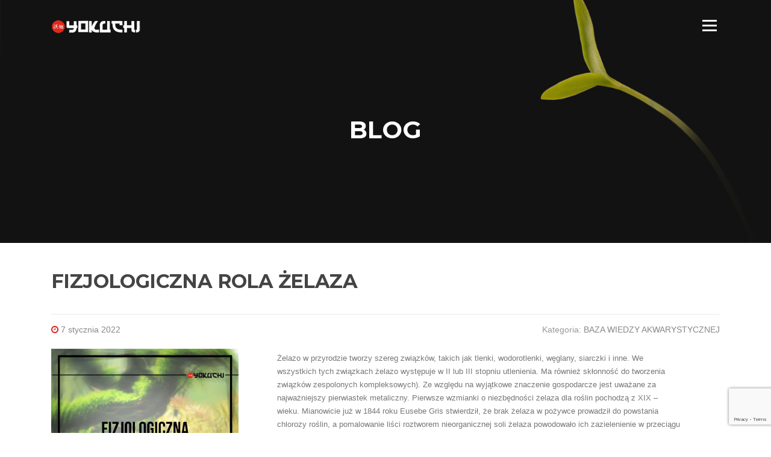

--- FILE ---
content_type: text/html; charset=UTF-8
request_url: https://yokuchi.com/fizjologiczna-rola-zelaza/
body_size: 16152
content:
<!DOCTYPE html>
<html lang="pl-PL">
<head>
<meta charset="UTF-8">
<meta name="viewport" content="width=device-width, initial-scale=1">
<link rel="profile" href="https://gmpg.org/xfn/11">
<link rel="pingback" href="https://yokuchi.com/xmlrpc.php">

<title>Fizjologiczna rola żelaza &#8211; Yokuchi</title>
<link rel='dns-prefetch' href='//chimpstatic.com' />
<link rel='dns-prefetch' href='//www.google.com' />
<link rel='dns-prefetch' href='//fonts.googleapis.com' />
<link rel='dns-prefetch' href='//s.w.org' />
<link rel="alternate" type="application/rss+xml" title="Yokuchi &raquo; Kanał z wpisami" href="https://yokuchi.com/feed/" />
<link rel="alternate" type="application/rss+xml" title="Yokuchi &raquo; Kanał z komentarzami" href="https://yokuchi.com/comments/feed/" />
<link rel="alternate" type="application/rss+xml" title="Yokuchi &raquo; Fizjologiczna rola żelaza Kanał z komentarzami" href="https://yokuchi.com/fizjologiczna-rola-zelaza/feed/" />
		<script type="text/javascript">
			window._wpemojiSettings = {"baseUrl":"https:\/\/s.w.org\/images\/core\/emoji\/13.0.0\/72x72\/","ext":".png","svgUrl":"https:\/\/s.w.org\/images\/core\/emoji\/13.0.0\/svg\/","svgExt":".svg","source":{"concatemoji":"https:\/\/yokuchi.com\/wp-includes\/js\/wp-emoji-release.min.js?ver=5.5.17"}};
			!function(e,a,t){var n,r,o,i=a.createElement("canvas"),p=i.getContext&&i.getContext("2d");function s(e,t){var a=String.fromCharCode;p.clearRect(0,0,i.width,i.height),p.fillText(a.apply(this,e),0,0);e=i.toDataURL();return p.clearRect(0,0,i.width,i.height),p.fillText(a.apply(this,t),0,0),e===i.toDataURL()}function c(e){var t=a.createElement("script");t.src=e,t.defer=t.type="text/javascript",a.getElementsByTagName("head")[0].appendChild(t)}for(o=Array("flag","emoji"),t.supports={everything:!0,everythingExceptFlag:!0},r=0;r<o.length;r++)t.supports[o[r]]=function(e){if(!p||!p.fillText)return!1;switch(p.textBaseline="top",p.font="600 32px Arial",e){case"flag":return s([127987,65039,8205,9895,65039],[127987,65039,8203,9895,65039])?!1:!s([55356,56826,55356,56819],[55356,56826,8203,55356,56819])&&!s([55356,57332,56128,56423,56128,56418,56128,56421,56128,56430,56128,56423,56128,56447],[55356,57332,8203,56128,56423,8203,56128,56418,8203,56128,56421,8203,56128,56430,8203,56128,56423,8203,56128,56447]);case"emoji":return!s([55357,56424,8205,55356,57212],[55357,56424,8203,55356,57212])}return!1}(o[r]),t.supports.everything=t.supports.everything&&t.supports[o[r]],"flag"!==o[r]&&(t.supports.everythingExceptFlag=t.supports.everythingExceptFlag&&t.supports[o[r]]);t.supports.everythingExceptFlag=t.supports.everythingExceptFlag&&!t.supports.flag,t.DOMReady=!1,t.readyCallback=function(){t.DOMReady=!0},t.supports.everything||(n=function(){t.readyCallback()},a.addEventListener?(a.addEventListener("DOMContentLoaded",n,!1),e.addEventListener("load",n,!1)):(e.attachEvent("onload",n),a.attachEvent("onreadystatechange",function(){"complete"===a.readyState&&t.readyCallback()})),(n=t.source||{}).concatemoji?c(n.concatemoji):n.wpemoji&&n.twemoji&&(c(n.twemoji),c(n.wpemoji)))}(window,document,window._wpemojiSettings);
		</script>
		<style type="text/css">
img.wp-smiley,
img.emoji {
	display: inline !important;
	border: none !important;
	box-shadow: none !important;
	height: 1em !important;
	width: 1em !important;
	margin: 0 .07em !important;
	vertical-align: -0.1em !important;
	background: none !important;
	padding: 0 !important;
}
</style>
	<link rel='stylesheet' id='wp-block-library-css'  href='https://yokuchi.com/wp-includes/css/dist/block-library/style.min.css?ver=5.5.17' type='text/css' media='all' />
<link rel='stylesheet' id='wc-block-style-css'  href='https://yokuchi.com/wp-content/plugins/woocommerce/packages/woocommerce-blocks/build/style.css?ver=2.3.0' type='text/css' media='all' />
<link rel='stylesheet' id='contact-form-7-css'  href='https://yokuchi.com/wp-content/plugins/contact-form-7/includes/css/styles.css?ver=5.4.1' type='text/css' media='all' />
<link rel='stylesheet' id='wcps_style-css'  href='https://yokuchi.com/wp-content/plugins/woocommerce-products-slider/assets/front/css/style.css?ver=5.5.17' type='text/css' media='all' />
<link rel='stylesheet' id='wcps_style.themes-css'  href='https://yokuchi.com/wp-content/plugins/woocommerce-products-slider/assets/global/css/style.themes.css?ver=5.5.17' type='text/css' media='all' />
<link rel='stylesheet' id='font-awesome-4-css'  href='https://yokuchi.com/wp-content/plugins/woocommerce-products-slider/assets/global/css/font-awesome.css?ver=5.5.17' type='text/css' media='all' />
<link rel='stylesheet' id='fontawesome-5.min-css'  href='https://yokuchi.com/wp-content/plugins/woocommerce-products-slider/assets/global/css/fontawesome-5.min.css?ver=5.5.17' type='text/css' media='all' />
<link rel='stylesheet' id='owl.carousel-css'  href='https://yokuchi.com/wp-content/plugins/woocommerce-products-slider/assets/front/css/owl.carousel.css?ver=5.5.17' type='text/css' media='all' />
<link rel='stylesheet' id='animate-css'  href='https://yokuchi.com/wp-content/plugins/woocommerce-products-slider/assets/front/css/animate.css?ver=5.5.17' type='text/css' media='all' />
<link rel='stylesheet' id='woocommerce-layout-css'  href='https://yokuchi.com/wp-content/plugins/woocommerce/assets/css/woocommerce-layout.css?ver=3.7.3' type='text/css' media='all' />
<style id='woocommerce-layout-inline-css' type='text/css'>

	.infinite-scroll .woocommerce-pagination {
		display: none;
	}
</style>
<link rel='stylesheet' id='woocommerce-smallscreen-css'  href='https://yokuchi.com/wp-content/plugins/woocommerce/assets/css/woocommerce-smallscreen.css?ver=3.7.3' type='text/css' media='only screen and (max-width: 768px)' />
<link rel='stylesheet' id='woocommerce-general-css'  href='https://yokuchi.com/wp-content/plugins/woocommerce/assets/css/woocommerce.css?ver=3.7.3' type='text/css' media='all' />
<style id='woocommerce-inline-inline-css' type='text/css'>
.woocommerce form .form-row .required { visibility: visible; }
</style>
<link rel='stylesheet' id='wpsl-styles-css'  href='https://yokuchi.com/wp-content/plugins/wp-store-locator/css/styles.min.css?ver=2.2.234' type='text/css' media='all' />
<link rel='stylesheet' id='screenr-fonts-css'  href='https://fonts.googleapis.com/css?family=Open%2BSans%3A400%2C300%2C300italic%2C400italic%2C600%2C600italic%2C700%2C700italic%7CMontserrat%3A400%2C700&#038;subset=latin%2Clatin-ext' type='text/css' media='all' />
<link rel='stylesheet' id='font-awesome-css'  href='https://yokuchi.com/wp-content/themes/screenr/assets/css/font-awesome.min.css?ver=4.0.0' type='text/css' media='all' />
<link rel='stylesheet' id='bootstrap-css'  href='https://yokuchi.com/wp-content/themes/screenr/assets/css/bootstrap.min.css?ver=4.0.0' type='text/css' media='all' />
<link rel='stylesheet' id='screenr-style-css'  href='https://yokuchi.com/wp-content/themes/screenr/style.css?ver=5.5.17' type='text/css' media='all' />
<style id='screenr-style-inline-css' type='text/css'>
		.nav-menu > li > a,
		.no-scroll .sticky-header.transparent .nav-menu > li > a,
		.sticky-header.transparent .nav-menu > li > a {
			color: #ffffff;
		}

					.nav-menu > li > a:hover,
		.nav-menu > li.current-menu-item > a,
		.no-scroll .sticky-header.transparent .nav-menu > li.current-menu-item > a,
		.sticky-header.transparent .nav-menu > li.current-menu-item > a {
			color: #ff2828;
			-webkit-transition: all 0.5s ease-in-out;
			-moz-transition: all 0.5s ease-in-out;
			-o-transition: all 0.5s ease-in-out;
			transition: all 0.5s ease-in-out;
		}
		.sticky-header.transparent .nav-menu > li:hover > a::after, .sticky-header.transparent .nav-menu > li.current-menu-item > a::after {
			border-bottom-color: #ff2828;
		}
					.sticky-header.transparent .nav-menu > li:hover > a::after,
		.sticky-header.transparent .nav-menu > li.current-menu-item > a::after {
			border-bottom-color: #ff2828;
		}
					@media screen and (min-width: 1140px) {
			.nav-menu > li:last-child > a {
				padding-right: 17px;
			}

			.nav-menu > li > a:hover,
			.nav-menu > li.current-menu-item > a {
				background: #a3a3a3;
				-webkit-transition: all 0.5s ease-in-out;
				-moz-transition: all 0.5s ease-in-out;
				-o-transition: all 0.5s ease-in-out;
				transition: all 0.5s ease-in-out;
			}
		}
				#nav-toggle span,
	#nav-toggle span::before,
	#nav-toggle span::after,
	#nav-toggle.nav-is-visible span::before,
	#nav-toggle.nav-is-visible span::after,

	.transparent #nav-toggle span,
	.transparent #nav-toggle span::before,
	.transparent #nav-toggle span::after,
	.transparent #nav-toggle.nav-is-visible span::before,
	.transparent #nav-toggle.nav-is-visible span::after
	{
		background-color: #0a0a0a;
	}

			.swiper-slider .swiper-slide .overlay {
		background-color: #0f0f0f;
		opacity: 0.3;
	}
			#page-header-cover.swiper-slider.no-image .swiper-slide .overlay {
		background-color: #141414;
		opacity: 1;
	}
	
		.footer-widgets, .footer-widgets caption {
		color: #d1d1d1;
	}
	
	
	
	
	
	
			input[type="reset"], input[type="submit"], input[type="submit"],
		.btn-theme-primary,
		.btn-theme-primary-outline:hover,
		.features-content .features__item,
		.nav-links a:hover,
		.woocommerce #respond input#submit, .woocommerce a.button, .woocommerce button.button, .woocommerce input.button, .woocommerce button.button.alt
		{
			background-color: #dd1616;
		}
		textarea:focus,
		input[type="date"]:focus,
		input[type="datetime"]:focus,
		input[type="datetime-local"]:focus,
		input[type="email"]:focus,
		input[type="month"]:focus,
		input[type="number"]:focus,
		input[type="password"]:focus,
		input[type="search"]:focus,
		input[type="tel"]:focus,
		input[type="text"]:focus,
		input[type="time"]:focus,
		input[type="url"]:focus,
		input[type="week"]:focus {
			border-color: #dd1616;
		}

		a,
		.screen-reader-text:hover,
		.screen-reader-text:active,
		.screen-reader-text:focus,
		.header-social a,
		.nav-menu li.current-menu-item > a,
		.nav-menu a:hover,
		.nav-menu ul li a:hover,
		.nav-menu li.onepress-current-item > a,
		.nav-menu ul li.current-menu-item > a,
		.nav-menu > li a.menu-actived,
		.nav-menu.nav-menu-mobile li.nav-current-item > a,
		.site-footer a,
		.site-footer .btt a:hover,
		.highlight,
		.entry-meta a:hover,
		.entry-meta i,
		.sticky .entry-title:after,
		#comments .comment .comment-wrapper .comment-meta .comment-time:hover, #comments .comment .comment-wrapper .comment-meta .comment-reply-link:hover, #comments .comment .comment-wrapper .comment-meta .comment-edit-link:hover,
		.sidebar .widget a:hover,
		.services-content .service-card-icon i,
		.contact-details i,
		.contact-details a .contact-detail-value:hover, .contact-details .contact-detail-value:hover,
		.btn-theme-primary-outline
		{
			color: #dd1616;
		}

		.entry-content blockquote {
			border-left: 3px solid #dd1616;
		}

		.btn-theme-primary-outline, .btn-theme-primary-outline:hover {
			border-color: #dd1616;
		}
		.section-news .entry-grid-elements {
			border-top-color: #dd1616;
		}
			.gallery-carousel .g-item{
		padding: 0px 0px;
	}
	.gallery-carousel {
		margin-left: -0px;
		margin-right: -0px;
	}
	.gallery-grid .g-item, .gallery-masonry .g-item .inner {
		padding: 0px;
	}
	.gallery-grid, .gallery-masonry {
		margin: -0px;
	}
	
        .portfolio-content .portfolio-close:hover::before, .portfolio-content .portfolio-close:hover::after,
        .portfolio-controls .previous:hover .icon:before, .portfolio-controls .previous:hover .icon:after,
        .portfolio-controls .previous:hover .icon span,
        .portfolio-controls .next:hover .icon:before, .portfolio-controls .next:hover .icon:after,
        .portfolio-controls .next:hover .icon span,
        .portfolio-controls .back-to-list:hover .btl span {
            background-color: #dd1616;
        }
        .portfolio-controls a:hover,
        .team-member .team-member-img .team-social-wrapper .team-member-social a:hover i.fa-stack-1x {
            color: #dd1616;
        }
        .card-theme-primary {
            background-color: #dd1616;
            border-color: #dd1616;
        }
        .pricing__item:hover {
            border-top-color: #dd1616;
        }
    
 .section-about{ background-color: rgba(20,20,20,1); } 
  .section-services{ background-color: #; background-image: url("https://yokuchi.com/wp-content/uploads/2019/08/nagłówek-Yokuchi.jpg"); } 
 
</style>
<link rel='stylesheet' id='screenr-gallery-lightgallery-css'  href='https://yokuchi.com/wp-content/themes/screenr/assets/css/lightgallery.css?ver=5.5.17' type='text/css' media='all' />
<link rel='stylesheet' id='screenr-woocommerce-css'  href='https://yokuchi.com/wp-content/themes/screenr/woocommerce.css?ver=5.5.17' type='text/css' media='all' />
<link rel='stylesheet' id='screenr-plus-style-css'  href='https://yokuchi.com/wp-content/plugins/screenr-plus/screenr-plus.css?ver=5.5.17' type='text/css' media='all' />
<script>if (document.location.protocol != "https:") {document.location = document.URL.replace(/^http:/i, "https:");}</script><script type='text/javascript' id='jquery-core-js-extra'>
/* <![CDATA[ */
var Screenr_Plus = {"ajax_url":"https:\/\/yokuchi.com\/wp-admin\/admin-ajax.php","browser_warning":" Your browser does not support the video tag. I suggest you upgrade your browser."};
/* ]]> */
</script>
<script type='text/javascript' src='https://yokuchi.com/wp-includes/js/jquery/jquery.js?ver=1.12.4-wp' id='jquery-core-js'></script>
<script type='text/javascript' id='wcps_js-js-extra'>
/* <![CDATA[ */
var wcps_ajax = {"wcps_ajaxurl":"https:\/\/yokuchi.com\/wp-admin\/admin-ajax.php"};
/* ]]> */
</script>
<script type='text/javascript' src='https://yokuchi.com/wp-content/plugins/woocommerce-products-slider/assets/front/js/scripts.js?ver=5.5.17' id='wcps_js-js'></script>
<script type='text/javascript' src='https://yokuchi.com/wp-content/plugins/woocommerce-products-slider/assets/front/js/owl.carousel.min.js?ver=5.5.17' id='owl.carousel.min-js'></script>
<script type='text/javascript' src='https://yokuchi.com/wp-content/plugins/woocommerce-products-slider/assets/front/js/owl.rows.js?ver=5.5.17' id='owl.rows.js-js'></script>
<link rel="https://api.w.org/" href="https://yokuchi.com/wp-json/" /><link rel="alternate" type="application/json" href="https://yokuchi.com/wp-json/wp/v2/posts/17518" /><link rel="EditURI" type="application/rsd+xml" title="RSD" href="https://yokuchi.com/xmlrpc.php?rsd" />
<link rel="wlwmanifest" type="application/wlwmanifest+xml" href="https://yokuchi.com/wp-includes/wlwmanifest.xml" /> 
<link rel='prev' title='Rola potasu w prawidłowym rozwoju roślin' href='https://yokuchi.com/rola-potasu-w-prawidlowym-rozwoju-roslin/' />
<link rel='next' title='Mangan &#8211; znaczenie dla roślin' href='https://yokuchi.com/mangan/' />
<meta name="generator" content="WordPress 5.5.17" />
<meta name="generator" content="WooCommerce 3.7.3" />
<link rel="canonical" href="https://yokuchi.com/fizjologiczna-rola-zelaza/" />
<link rel='shortlink' href='https://yokuchi.com/?p=17518' />
<link rel="alternate" type="application/json+oembed" href="https://yokuchi.com/wp-json/oembed/1.0/embed?url=https%3A%2F%2Fyokuchi.com%2Ffizjologiczna-rola-zelaza%2F" />
<link rel="alternate" type="text/xml+oembed" href="https://yokuchi.com/wp-json/oembed/1.0/embed?url=https%3A%2F%2Fyokuchi.com%2Ffizjologiczna-rola-zelaza%2F&#038;format=xml" />
<meta name="referrer" content="always"/>	<noscript><style>.woocommerce-product-gallery{ opacity: 1 !important; }</style></noscript>
	
<!-- Facebook Pixel Code -->
<script type='text/javascript'>
!function(f,b,e,v,n,t,s){if(f.fbq)return;n=f.fbq=function(){n.callMethod?
n.callMethod.apply(n,arguments):n.queue.push(arguments)};if(!f._fbq)f._fbq=n;
n.push=n;n.loaded=!0;n.version='2.0';n.queue=[];t=b.createElement(e);t.async=!0;
t.src=v;s=b.getElementsByTagName(e)[0];s.parentNode.insertBefore(t,s)}(window,
document,'script','https://connect.facebook.net/en_US/fbevents.js');
</script>
<!-- End Facebook Pixel Code -->
<script type='text/javascript'>
  fbq('init', '406099436930772', {}, {
    "agent": "wordpress-5.5.17-3.0.5"
});
</script><script type='text/javascript'>
  fbq('track', 'PageView', []);
</script>
<!-- Facebook Pixel Code -->
<noscript>
<img height="1" width="1" style="display:none" alt="fbpx"
src="https://www.facebook.com/tr?id=406099436930772&ev=PageView&noscript=1" />
</noscript>
<!-- End Facebook Pixel Code -->
<link rel="icon" href="https://yokuchi.com/wp-content/uploads/2021/03/cropped-kropka-1-32x32.png" sizes="32x32" />
<link rel="icon" href="https://yokuchi.com/wp-content/uploads/2021/03/cropped-kropka-1-192x192.png" sizes="192x192" />
<link rel="apple-touch-icon" href="https://yokuchi.com/wp-content/uploads/2021/03/cropped-kropka-1-180x180.png" />
<meta name="msapplication-TileImage" content="https://yokuchi.com/wp-content/uploads/2021/03/cropped-kropka-1-270x270.png" />

<style id="wp-typography-print-styles" class="wp-typography-print-styles" type="text/css">
.main-navigation, .main-navigation a { 
	font-style: normal;
	text-transform: capitalize;
	text-decoration: none;
 } 
 body h1, body h2, body h3, body h4, body h5, body h6,
     body .section-title-area .section-title,
     body .section-title-area .section-subtitle, .section-news .entry-grid-title,
     .entry-header .entry-title { 
	font-style: normal;
	line-height: 50px;
	text-transform: uppercase;
 } 
 .swiper-slider .swiper-slide-intro h1, .swiper-slider .swiper-slide-intro h2, .swiper-slider .swiper-slide-intro h3, .swiper-slider .swiper-slide-intro h4 { 
	font-style: normal;
 } 
 .swiper-slide-intro .btn, .swiper-slide-intro p .btn, swiper-slide-intro div .btn { 
 } 
 .site-branding, .site-branding .site-title { 
	font-style: normal;
	text-transform: lowercase;
 }
</style>
		<style type="text/css" id="wp-custom-css">
			
.menu-item-gtranslate {
	top: 28px;
	margin-left: 10px;
}
.menu-item-gtranslate-mobile {
	display: none;
}
.header-fixed .menu-item-gtranslate {
	top: 20px;
}

.gt_float_switcher .gt-selected .gt-current-lang {
    padding: 10px 46px 10px 10px !important;
    color: #333;
    font-weight: bold;
}

a.button{
	width:100%;
	text-align:center;
	background-color: #da2b2b;
	display: inline-block;
	color: #Fff;
	border-radius: 8px;padding:10px 20px;
	margin-bottom: 20px;
}

@media screen and (max-width: 1600px) {
	.nav-menu.nav-menu-mobile a {
			color: #777777 !important;
	}
	.transparent #nav-toggle span, .transparent #nav-toggle span:after, .transparent #nav-toggle span:before {
			background-color: #ffffff !important;
	}
	.menu-item-gtranslate {
		display: none;
}
	.menu-item-gtranslate-mobile {
		top: 0px;
		margin-left: 0px;
		height: 45px;
		padding: 10px 10px 10px 20px;
		display: initial;
	}
}

.wpcf7 label, .wpcf7 input {
	width: 100%;
}

.site-branding img, .site-branding a{
	max-width:150px;
}


@media screen and (max-width: 1400px) {
    .main-navigation .nav-menu {
        width: 100% !important;
        display: none;
    }
}

@media (min-width:1400px){
	.container{ 
		max-width:1380px !important;
	}
}

@media screen and (max-width: 1400px) {
    #nav-toggle {
        display: block;
    }
}

@media screen and (max-width: 1400px) {
    .transparent #nav-toggle span, .transparent #nav-toggle span:after, .transparent #nav-toggle span:before {
        background-color: #ffffff !important;
    }
}

.fit-vids-style{
	display:none !important
}

@media screen and (max-width: 1640px) {
    .main-navigation {
        position: static !important;
    }
}
iframe{
		width:100%
	}
	
	.w-50 .calculator{
		width: 100% !important
	}
	
	.w-50 body{
		background: #fff !important;
	}
@media(min-width:992px){
	.w-50{
		max-width: 48% !important
	}
	

}		</style>
		</head>

<body data-rsssl=1 class="post-template-default single single-post postid-17518 single-format-standard wp-custom-logo theme-screenr woocommerce-no-js group-blog no-site-title no-site-tagline header-layout-fixed">
<div id="page" class="site">
	<a class="skip-link screen-reader-text" href="#content">Skocz do treści</a>
    	<header id="masthead" class="site-header sticky-header transparent" role="banner">
		<div class="container">
			    <div class="site-branding">
        <a href="https://yokuchi.com/" class="custom-logo-link  no-t-logo" rel="home" itemprop="url"><img width="200" height="33" src="https://yokuchi.com/wp-content/uploads/2019/08/LOGOYOKUCHI.png" class="custom-logo" alt="Yokuchi" loading="lazy" itemprop="logo" /></a>    </div><!-- .site-branding -->
    
			<div class="header-right-wrapper">
				<a href="#" id="nav-toggle">Menu<span></span></a>
				<nav id="site-navigation" class="main-navigation" role="navigation">
					<ul class="nav-menu">
						<li id="menu-item-64276" class="menu-item menu-item-type-custom menu-item-object-custom menu-item-64276"><a href="https://yokuchi.com/b2b/">B2B</a></li>
<li id="menu-item-68597" class="menu-item menu-item-type-post_type menu-item-object-page menu-item-68597"><a href="https://yokuchi.com/gen/">GEN Kalkulator</a></li>
<li id="menu-item-77826" class="menu-item menu-item-type-post_type menu-item-object-page menu-item-77826"><a href="https://yokuchi.com/kan/">K.A.N</a></li>
<li id="menu-item-12179" class="menu-item menu-item-type-post_type menu-item-object-page current_page_parent menu-item-12179"><a href="https://yokuchi.com/blog/">Blog</a></li>
<li id="menu-item-121" class="menu-item menu-item-type-post_type menu-item-object-page menu-item-121"><a href="https://yokuchi.com/sklep/">Produkty</a></li>
<li id="menu-item-22228" class="menu-item menu-item-type-post_type menu-item-object-page menu-item-22228"><a href="https://yokuchi.com/pytania-i-odpowiedzi/">Q&#038;A</a></li>
<li id="menu-item-26466" class="menu-item menu-item-type-post_type menu-item-object-page menu-item-has-children menu-item-26466"><a href="https://yokuchi.com/inspiracje-i-tutoriale/">Inspiracje i tutoriale</a>
<ul class="sub-menu">
	<li id="menu-item-1218" class="menu-item menu-item-type-post_type menu-item-object-page menu-item-1218"><a href="https://yokuchi.com/inspiracje/">Inspiracje</a></li>
	<li id="menu-item-56132" class="menu-item menu-item-type-post_type menu-item-object-page menu-item-56132"><a href="https://yokuchi.com/natura/">Natura</a></li>
	<li id="menu-item-26355" class="menu-item menu-item-type-post_type menu-item-object-page menu-item-26355"><a href="https://yokuchi.com/tutoriale/">Tutorial 60p (60x30x36h) 64L &#8211; Marcin Biedal</a></li>
	<li id="menu-item-56811" class="menu-item menu-item-type-post_type menu-item-object-page menu-item-56811"><a href="https://yokuchi.com/tutorial-akwarium-120p-120x50x50h-300l/">Tutorial 120p (120x50x50h) 300L &#8211; Marcin Biedal</a></li>
</ul>
</li>
<li id="menu-item-21" class="menu-item menu-item-type-post_type menu-item-object-page menu-item-21"><a href="https://yokuchi.com/dystrybutorzy/">Dystrybutorzy</a></li>
<li id="menu-item-11110" class="menu-item menu-item-type-post_type menu-item-object-page menu-item-11110"><a href="https://yokuchi.com/katalog-pdf/">Katalog 2025</a></li>
<li id="menu-item-22" class="menu-item menu-item-type-post_type menu-item-object-page menu-item-22"><a href="https://yokuchi.com/przykladowa-strona/kontakt/">Kontakt</a></li>
						<li class="menu-item "><div class="gtranslate_wrapper" id="gt-wrapper-60218277"></div></li>
					</ul>

				</nav>
				<!-- #site-navigation -->
			</div>

		</div>
	</header><!-- #masthead -->
<style>
	@media screen and (max-width: 1140px) {
		.nav-menu.nav-menu-mobile {
			background-color: #fff;
		}}
</style>
	<section id="page-header-cover" class="section-slider swiper-slider fixed has-image" >
		<div class="swiper-container" data-autoplay="0">
			<div class="swiper-wrapper ">
				<div class="swiper-slide slide-align-center " style="background-image: url('https://yokuchi.com/wp-content/uploads/2019/08/nagłówek-Yokuchi.jpg');" ><div class="swiper-slide-intro"><div class="swiper-intro-inner" style="padding-top: 13%; padding-bottom: 13%; " ><h2 class="swiper-slide-heading">Blog</h2></div></div><div class="overlay"></div></div>			</div>
		</div>
	</section>
	
	<div id="content" class="site-content">

		<div id="content-inside" class="container no-sidebar">
			<div id="primary" class="content-area">
				<main id="main" class="site-main" role="main">

				
					
<article id="post-17518" class="post-17518 post type-post status-publish format-standard hentry category-baza-wiedzy">
	<header class="entry-header">
		<h1 class="entry-title">Fizjologiczna rola żelaza</h1>
				<div class="entry-meta">
			<span class="posted-on"><i aria-hidden="true" class="fa fa-clock-o"></i> <a href="https://yokuchi.com/fizjologiczna-rola-zelaza/" rel="bookmark"><time class="entry-date published updated" datetime="2022-01-07T12:35:31+01:00">7 stycznia 2022</time></a></span><span class="meta-cate">Kategoria: <a href="https://yokuchi.com/category/baza-wiedzy/">BAZA WIEDZY AKWARYSTYCZNEJ</a></span>		</div><!-- .entry-meta -->
		
		
	</header><!-- .entry-header -->

	<div class="entry-content">
		
<div class="wp-block-media-text alignwide is-stacked-on-mobile" style="grid-template-columns:28% auto"><figure class="wp-block-media-text__media"><img loading="lazy" width="1024" height="1024" src="https://yokuchi.com/wp-content/uploads/2022/01/rola-zezaza-1024x1024.jpg" alt="" class="wp-image-17519" srcset="https://yokuchi.com/wp-content/uploads/2022/01/rola-zezaza-1024x1024.jpg 1024w, https://yokuchi.com/wp-content/uploads/2022/01/rola-zezaza-300x300.jpg 300w, https://yokuchi.com/wp-content/uploads/2022/01/rola-zezaza-150x150.jpg 150w, https://yokuchi.com/wp-content/uploads/2022/01/rola-zezaza-768x768.jpg 768w, https://yokuchi.com/wp-content/uploads/2022/01/rola-zezaza-600x600.jpg 600w, https://yokuchi.com/wp-content/uploads/2022/01/rola-zezaza-100x100.jpg 100w, https://yokuchi.com/wp-content/uploads/2022/01/rola-zezaza.jpg 1200w" sizes="(max-width: 1024px) 100vw, 1024px" /></figure><div class="wp-block-media-text__content">
<p class="has-small-font-size">Żelazo w przyrodzie tworzy szereg związków, takich jak tlenki, wodorotlenki, węglany, siarczki i inne. We wszystkich tych związkach żelazo występuje w II lub III stopniu utlenienia. Ma również skłonność do tworzenia związków zespolonych kompleksowych). Ze względu na wyjątkowe znaczenie gospodarcze jest uważane za najważniejszy pierwiastek metaliczny. Pierwsze wzmianki o niezbędności żelaza dla roślin pochodzą z XIX &#8211; wieku. Mianowicie już w 1844 roku Eusebe Gris stwierdził, że brak żelaza w pożywce prowadził do powstania chlorozy roślin, a pomalowanie liści roztworem nieorganicznej soli żelaza powodowało ich zazielenienie w przeciągu 2 do 3dni. Klasyczne badania Sachsa i Knopa nad mineralnym żywieniem roślin, przeprowadzone w drugiej połowie XIX wieku, potwierdziły powyższe wnioski. Żelazo zostało wciągnięte na listę 10 pierwiastków niezbędnych dla roślin (wraz z C, O, H, N, S, P, K, Mg i Ca), nazwanych z czasem „makroelementami”. Włączenie żelaza do tej grupy pierwiastków było jednak dość przypadkowe, ponieważ zawartość żelaza w tkankach roślinnych jest dużo mniejsza niż np. potasu, fosforu, a nawet siarki czy magnezu. Dlatego też obecnie coraz częściej zalicza się żelazo do mikroelementów tym bardziej, że ze względu na swoje fizjologiczne funkcje ma ono wiele wspólnych cech z innymi metalami ciężkimi jak miedz, mangan czy molibden — typowymi mikroelementami.</p>
</div></div>



<p class="has-small-font-size"><strong>Pobieranie żelaza</strong><br>Żelazo jest jednym z najbardziej rozpowszechnionych pierwiastków w glebach (po tlenie, krzemie i glinie). Występuje tam w postaci krzemianów, fosforanów, tlenków, wodorotlenków i innych związków mineralnych o różnym stopniu rozpuszczalności, a także w połączeniu z materią organiczną. Jest również silnie wiązane w postaci jonów przez kompleks sorpcyjny gleby. Rośliny mogą pobierać żelazo w formie jonów żelazawych (Fe 2+ ) lub żelazowych (Fe 3+ ), a także w postaci związków chylatowych (jako jony lub nawet całe drobiny). Na przyswajalność żelaza duży wpływ wywiera pH oraz warunki powietrzne podłoża. Im niższe jest pH podłoża, tym rośliny mają do dyspozycji większe ilości przyswajalnego żelaza, natomiast odczyn wyższy od 6 hamuje pobieranie żelaza. Wiąże się to z wytrącaniem w glebie wodorotlenków żelaza, mało przyswajalnych dla roślin. Stwierdzono, że żelazo 3-wartościowe (Fe 3+ ) ulega wytrącaniu przy dużo niższym pH, niż żelazo na drugim stopniu utlenienia (Fe 2+ ). Obecność żelaza II-wartościowego zależy w dużej mierze od dostępności tlenu. Im mniejszy dostęp tlenu, tym równowaga Fe 2+ Fe 3+ przesuwa się na korzyść żelaza dwuwartościowego. W warunkach daleko posuniętej beztlenowości w podłożu może się nagromadzić nadmiar zredukowanego żelaza (Fe 2+ ), szkodliwie już działający na system korzeniowy roślin. Na pobieranie żelaza duży wpływ wywiera również fosfor. Wysokie stężenia fosforanów w znacznym stopniu hamują pobieranie żelaza przez rośliny. Pojawia się chloroza, która jest wynikiem wytrącania nierozpuszczalnego fosforanu żelaza na powierzchni korzeni lub w wiązkach naczyniowo-sitowych. Pobieranie żelaza zależy też i od indywidualnych właściwości samej rośliny. Zaobserwowano, że różne gatunki roślin rosnące na tym samym podłożu pobierają różne ilości żelaza. Wykazano przy tym, że rośliny mniej wrażliwe na niedobór żelaza są zdolne silniej zakwaszać podłoże, co najprawdopodobniej sprzyja udostępnianiu trudno rozpuszczalnych form żelaza glebowego.Związki kompleksowe żelaza. Dużo uwagi poświęcono na badaniom pobierania żelaza z chelatów. Jako pierwszy Jacobson (1951) publikował o przydatności dla roślin kompleksowego związku żelaza z EDTA (kwasem etylenodwuaminotetraoctowym), czyli tzw. Fe-EDTA. Liczni badacze zwracają uwagę na fakt, że o ile przyswajalność żelaza z soli nieorganicznych podlega silnym wpływom  pH oraz potencjału redoks, to pobieranie Fe ze związków kompleksowych jest od tych wpływów w dużym stopniu niezależne. Z drugiej jednak strony badania dowodły, że pobieranie żelaza ze związków kompleksowych i jego transport w roślinie były hamowane przez różne metale ciężkie, szczególnie te, które łatwo tworzą chelaty, a więc przede wszystkim przez miedź, nikiel, kobalt, cynk, najmniej przez mangan. Zjawisko to jest tym silniejsze im bardziej trwały chelat np.: DTPA, HBED. Dyskutowane jest też zagadnienie, czy żelazo ze związków chelatowych jest pobierane w formie jonów, czy też całych cząsteczek. Według przeprowadzonych doświadczeń w warunkach niedoboru żelaza rośliny pobierały więcej składnika metalicznego niż chelatowego. Natomiast, gdy zawartość żelaza w pożywce była wystarczająca, żelazo i chelat były sorbowane w równoważnych ilościach. Przypuszcza się również, że w liściach chelaty żelazowe ulegają fotoredukcji i uwolnione w ten sposób aktywne żelazo pozostaje do dyspozycji rośliny. W niektórych wypadkach można się jednakże spotkać z ujemnym wpływem chelatów na pobieranie żelaza. Jeżeli roślina aktywnie pobiera żelazo z chelatu, czynnik chelatujący jest uwalniany na powierzchni korzenia, wtedy może wchodzić w reakcję z innymi kationami znajdującymi się w podłożu, tworząc wtórne chelaty. Jeśli jednak takie kationy nie występują, czynnik chelatujący ulega nadmiernej akumulacji w pobliżu korzenia i w następstwie konkurencyjnego działania przyczynia się do ograniczenia pobierania żelaza przez roślinę.</p>



<p class="has-small-font-size"><strong>Transport żelaza w roślinie.</strong><br>Zazwyczaj uważano, że transport (jak i sam proces pobierania) odbywa się w formie dwuwartościowego jonu (Fe 2+ ), który przez wielu badaczy uważany był za jedyną postać aktywnego żelaza. Zwracano uwagę, że w regulowaniu zawartości aktywnego żelaza w roślinie dużą rolę odgrywa mangan, a także miedź, które katalizują procesy oksydoredukcyjne związane z żelazem (Fe 2+ Fe 3+ ); m.in. oba te pierwiastki powodują utlenienie nadmiernych ilości żelaza dwuwartościowego w trójwartościową formę nieaktywną. Prócz manganu i miedzi również i fosfor wpływa na stan aktywność żelaza w roślinie. Mianowicie, przy wysokim stężeniu fosforu w roślinie może zachodzić wytrącanie fosforanu żelaza w wiązkach naczyniowo-sitowych, co uniemożliwia dalszy jego transport. Według innych badań przyjmuje się możliwość i innego mechanizm transportu żelaza w roślinie, a mianowicie w postaci naturalnych chelatów żelazowych, które jednocześnie zabezpieczają żelazo od przechodzenia w nieaktywną formę. Na ogół przyjmuje się, że przemieszczanie żelaza z liści starszych do młodszych, czy do tkanek merystematycznych (tkanek twórczych) nie jest zbyt duże, co wykazały między innymi badania z izotopem 55 Fe. Stwierdzono, że żelazo zawarte w dolnych liściach jest mało dostępne dla młodych rozwijających się tkanek, wskutek czego tkanki merystematyczne są pierwszymi, które wykazują niedobory żelaza.</p>



<p class="has-small-font-size"><strong>Niedobory i nadmiary żelaza – objawy.</strong><br>Charakterystycznym objawem niedoboru żelaza u roślin jest chloroza, występująca początkowo na najmłodszych liściach. Chlorotyczne liście przybierają żółtawe, a nawet białawe zabarwienie, świadczące o zupełnym braku chlorofilu w tkankach. Stożek wzrostu nie zamiera, ale jest zahamowany jego rozwój. Starsze liście zazwyczaj pozostają zielone lub odbarwione tylko częściowo: wzdłuż głównych wiązek naczyniowo-sitowych tkanka pozostaje zielona, reszta blaszki liściowej przyjmuje natomiast prawie jasnozieloną barwę. Stwierdzono również, że przy braku żelaza następował spadek asymilacji CO2 o ponad połowę zmniejszenie zawartości chlorofilu a o ponad 80%, chlorofilu b o ponad 85%, karotenu o ponad 70% i ksantofilu o prawie 60%. Po dodaniu żelaza do pożywki następował powrót do normy po około 3 tygodniach, przy czym zazielenieniu ulegały w pierwszej kolejności liście najmłodsze. Przytoczone wyniki wskazują, że brak żelaza powoduje ogólny niedorozwój chloroplastów i zmniejszenie zawartości chlorofilu. Są przypuszczenia, że działanie żelaza wiąże się tu z syntezą białka, od której w dalszej kolejności zależą zawartości i chlorofilów i karotenoidów, czy ksantofilu. O wpływie żelaza na syntezę białka donosiło szereg badaczy; zaobserwowano mianowicie, że przy braku żelaza zmniejsza się w roślinach zawartość białka na korzyść rozpuszczalnych organicznych połączeń azotowych. Stwierdzono, ponadto, że niedobór żelaza w specyficzny sposób hamuje procesy enzymatyczne katalizowane przez takie metalo-enzymy, w których skład wchodzi Fe, a więc katalazę, peroksydazę, oksydazę cytochromu c i inne. Znane są również objawy nadmiaru<br>żelaza u roślin. Charakterystyczną cechą nadmiaru żelaza jest intensywne, ciemne zabarwienie liści, połączone z zahamowaniem wzrostu roślin oraz brunatnieniem korzeni. Asymilacja CO2 ulega wtedy znacznemu zmniejszeniu.</p>



<p class="has-small-font-size"><strong>Funkcje fizjologiczne i biochemiczne żelaza w roślinie.</strong><br>Funkcje biochemiczne żelaza w roślinach są ściśle związane z dwiema cechami tego metalu: skłonnością do wchodzenia w związki chelatowe oraz zdolnością do zmiany stanu utlenienia. Dzięki tym właściwościom żelazo jest włączone bardzo wszechstronnie w oksydoredukcyjne procesy metaboliczne roślin: bierze udział jako przenośnik elektronów w specyficznych, katalitycznych reakcjach związanych zarówno z oddychaniem, jak i fotosyntezą, a także wiązaniem wolnego azotu, redukcją azotanów i innymi procesami. Spośród układów zawierających żelazo w utlenianiu tkankowym aktywną rolę pełni układ cytochromowy, który wraz z oksydazą cytochromową przenosi elektrony z utlenianego substratu na molekularny zaktywowany tlen. Niezależnym od cytochromów jest system peroksydazy, przejmujący w pewnych warunkach funkcję oksydazy końcowej; poza tym peroksydaza wraz z katalazą pełni ważną funkcję ochrony roślinnych tkanek przed nadmiarem nadtlenku. Jako przenośniki<br>elektronów w procesach oddechowych działają również pewne związki żelazo- flawoproteidowe oraz inne. W fotosyntezie natomiast bierze czynny udział w roli przenośnika elektronów ferredoksyna &#8211; najbardziej elektroujemny składnik aparatu fotosyntetyzującego zielonych roślin, zdolna redukować NADP. Czynnikami oksydoredukcyjnymi w procesie fotosyntezy są również: cytochrom f i cytochrom b 6 , włączone wraz z ferredoksyną w proces fosforylacji cyklicznej. Poza tym z liści różnych roślin wyizolowano kompleks zawierający żelazo wraz z koenzymem A; są doniesienia, że kompleks ten może być pierwotnym akceptorem CO 2 . Żelazo wpływa także i pośrednio na proces fotosyntezy; mianowicie oddziałuje na syntezę protoporftiryny, z której w dalszej kolejności powstaje chlorofil (przy braku żelaza rośliny są zupełnie chlorotyczne). Wpływ żelaza na chlorofil może być jednak i pośredniej natury. W procesie wiązania wolnego azotu stwierdzono, że nitrogenaza, czyli enzym aktywujący cząsteczkowy azot, zawiera dwa kompleksy, w których skład wchodzi żelazo, o niezidentyfikowanej bliżej postaci chemicznej, lecz bezpośrednio związane z działaniem nitrogenazy. W wiązaniu N 2 bierze udział również ferredoksyna. Natomiast leghemoglobina, odkryta w brodawkach korzeniowych roślin motylkowych, (a także niemotylkowych) najprawdopodobniej nie bierze bezpośrednio udziału w wiązaniu N 2 , lecz reguluje tylko dostęp tlenu do tkanki bakteroidalnej. Stwierdzono, że ferredoksyna bierze również udział w redukcji azotanów. Natomiast przy sorpcji jonów, w procesie wzrostu, a także przy pobieraniu wody jest prawdopodobnie czynny układ cytochromowy. W roślinach wykryto ferrytynę &#8211; związek żelaza o charakterze zapasowym, rozpowszechniony głównie w świecie zwierzęcym. W roślinach występuje ona przede wszystkim w plastydach -liścieni niekiełkujących nasion.</p>



<p style="font-size:11px">-Anna Nowotna-Mieczyńska „Fizjologia mineralnego żywienia roślin. PWRiL 1965,<br>-Lityński T., Jurkowska H „Żyzność gleby i odżywianie się roślin” PWN 1982,Franck B. Salibury, Cleon Ross „Fizjologia roślin” PWRiL 1975,<br>-Zurzycki J. Michniewicz M. „Fizjologia roślin” PWRiL 1979,<br>-Diana Walstad „Rośliny w akwarium. Ekologia roślin wodnych&#8221; Oriol 2007,</p>



<p class="has-text-align-right">Autor: Marcin Kołodziejczyk</p>
	</div><!-- .entry-content -->

	<footer class="entry-footer">
		<span class="cat-links">Opublikowane w <a href="https://yokuchi.com/category/baza-wiedzy/" rel="category tag">BAZA WIEDZY AKWARYSTYCZNEJ</a></span>	</footer><!-- .entry-footer -->
</article><!-- #post-## -->

					
<div id="comments" class="comments-area">

		<div id="respond" class="comment-respond">
		<h3 id="reply-title" class="comment-reply-title">Dodaj komentarz <small><a rel="nofollow" id="cancel-comment-reply-link" href="/fizjologiczna-rola-zelaza/#respond" style="display:none;">Anuluj pisanie odpowiedzi</a></small></h3><form action="https://yokuchi.com/wp-comments-post.php" method="post" id="commentform" class="comment-form" novalidate><p class="comment-notes"><span id="email-notes">Twój adres e-mail nie zostanie opublikowany.</span> Wymagane pola są oznaczone <span class="required">*</span></p><p class="comment-form-comment"><label for="comment">Komentarz</label> <textarea id="comment" name="comment" cols="45" rows="8" maxlength="65525" required="required"></textarea></p><p class="comment-form-author"><label for="author">Nazwa <span class="required">*</span></label> <input id="author" name="author" type="text" value="" size="30" maxlength="245" required='required' /></p>
<p class="comment-form-email"><label for="email">Email <span class="required">*</span></label> <input id="email" name="email" type="email" value="" size="30" maxlength="100" aria-describedby="email-notes" required='required' /></p>
<p class="comment-form-url"><label for="url">Witryna internetowa</label> <input id="url" name="url" type="url" value="" size="30" maxlength="200" /></p>
<p class="comment-form-cookies-consent"><input id="wp-comment-cookies-consent" name="wp-comment-cookies-consent" type="checkbox" value="yes" /> <label for="wp-comment-cookies-consent">Zapisz moje dane, adres e-mail i witrynę w przeglądarce aby wypełnić dane podczas pisania kolejnych komentarzy.</label></p>
<div class="anr_captcha_field"><div id="anr_captcha_field_1" class="anr_captcha_field_div"></div></div><p class="form-submit"><input name="submit" type="submit" id="submit" class="submit" value="Opublikuj komentarz" /> <input type='hidden' name='comment_post_ID' value='17518' id='comment_post_ID' />
<input type='hidden' name='comment_parent' id='comment_parent' value='0' />
</p></form>	</div><!-- #respond -->
	
</div><!-- #comments -->

				
				</main><!-- #main -->
			</div><!-- #primary -->

			
		</div><!--#content-inside -->
	</div><!-- #content -->

	<footer id="colophon" class="site-footer" role="contentinfo">
		
        		<div id="footer-site-info" class="site-info">
			<div class="container">
				<div class="site-copyright">
					Prawa autorskie &copy; 2026 Yokuchi. Wszelkie prawa zastrzeżone.									</div><!-- .site-copyright -->
				<div class="theme-info screen-reader-text">
					<a href="https://www.famethemes.com/themes/screenr">Screenr parallax theme</a> przez FameThemes				</div>
			</div>
		</div><!-- .site-info -->
			
	</footer><!-- #colophon -->
</div><!-- #page -->

    <!-- Facebook Pixel Event Code -->
    <script type='text/javascript'>
        document.addEventListener( 'wpcf7mailsent', function( event ) {
        if( "fb_pxl_code" in event.detail.apiResponse){
          eval(event.detail.apiResponse.fb_pxl_code);
        }
      }, false );
    </script>
    <!-- End Facebook Pixel Event Code -->
    <div id='fb-pxl-ajax-code'></div>	<script type="text/javascript">
		var c = document.body.className;
		c = c.replace(/woocommerce-no-js/, 'woocommerce-js');
		document.body.className = c;
	</script>
			<script type="text/javascript">
			var wc_product_block_data = JSON.parse( decodeURIComponent( '%7B%22min_columns%22%3A1%2C%22max_columns%22%3A6%2C%22default_columns%22%3A3%2C%22min_rows%22%3A1%2C%22max_rows%22%3A6%2C%22default_rows%22%3A1%2C%22thumbnail_size%22%3A300%2C%22placeholderImgSrc%22%3A%22https%3A%5C%2F%5C%2Fyokuchi.com%5C%2Fwp-content%5C%2Fuploads%5C%2Fwoocommerce-placeholder-300x300.png%22%2C%22min_height%22%3A500%2C%22default_height%22%3A500%2C%22isLargeCatalog%22%3Afalse%2C%22limitTags%22%3Afalse%2C%22hasTags%22%3Atrue%2C%22productCategories%22%3A%5B%7B%22term_id%22%3A16%2C%22name%22%3A%22Bez%20kategorii%22%2C%22slug%22%3A%22bez-kategorii%22%2C%22term_group%22%3A0%2C%22term_taxonomy_id%22%3A16%2C%22taxonomy%22%3A%22product_cat%22%2C%22description%22%3A%22%22%2C%22parent%22%3A0%2C%22count%22%3A0%2C%22filter%22%3A%22raw%22%2C%22link%22%3A%22https%3A%5C%2F%5C%2Fyokuchi.com%5C%2Fkategoria-produktu%5C%2Fbez-kategorii%5C%2F%22%7D%2C%7B%22term_id%22%3A77%2C%22name%22%3A%22Dekoracje%22%2C%22slug%22%3A%22dekoracje%22%2C%22term_group%22%3A0%2C%22term_taxonomy_id%22%3A77%2C%22taxonomy%22%3A%22product_cat%22%2C%22description%22%3A%22%22%2C%22parent%22%3A0%2C%22count%22%3A1%2C%22filter%22%3A%22raw%22%2C%22link%22%3A%22https%3A%5C%2F%5C%2Fyokuchi.com%5C%2Fkategoria-produktu%5C%2Fdekoracje%5C%2F%22%7D%2C%7B%22term_id%22%3A68%2C%22name%22%3A%22kamienie%22%2C%22slug%22%3A%22kamienie%22%2C%22term_group%22%3A0%2C%22term_taxonomy_id%22%3A68%2C%22taxonomy%22%3A%22product_cat%22%2C%22description%22%3A%22%22%2C%22parent%22%3A0%2C%22count%22%3A0%2C%22filter%22%3A%22raw%22%2C%22link%22%3A%22https%3A%5C%2F%5C%2Fyokuchi.com%5C%2Fkategoria-produktu%5C%2Fkamienie%5C%2F%22%7D%2C%7B%22term_id%22%3A18%2C%22name%22%3A%22Nawozy%20p%5Cu0142ynne%22%2C%22slug%22%3A%22nawozy-plynne%22%2C%22term_group%22%3A0%2C%22term_taxonomy_id%22%3A18%2C%22taxonomy%22%3A%22product_cat%22%2C%22description%22%3A%22%22%2C%22parent%22%3A0%2C%22count%22%3A8%2C%22filter%22%3A%22raw%22%2C%22link%22%3A%22https%3A%5C%2F%5C%2Fyokuchi.com%5C%2Fkategoria-produktu%5C%2Fnawozy-plynne%5C%2F%22%7D%2C%7B%22term_id%22%3A19%2C%22name%22%3A%22Pod%5Cu0142o%5Cu017ca%22%2C%22slug%22%3A%22podloza%22%2C%22term_group%22%3A0%2C%22term_taxonomy_id%22%3A19%2C%22taxonomy%22%3A%22product_cat%22%2C%22description%22%3A%22%22%2C%22parent%22%3A0%2C%22count%22%3A4%2C%22filter%22%3A%22raw%22%2C%22link%22%3A%22https%3A%5C%2F%5C%2Fyokuchi.com%5C%2Fkategoria-produktu%5C%2Fpodloza%5C%2F%22%7D%2C%7B%22term_id%22%3A20%2C%22name%22%3A%22Pozosta%5Cu0142e%22%2C%22slug%22%3A%22pozostale%22%2C%22term_group%22%3A0%2C%22term_taxonomy_id%22%3A20%2C%22taxonomy%22%3A%22product_cat%22%2C%22description%22%3A%22%22%2C%22parent%22%3A0%2C%22count%22%3A6%2C%22filter%22%3A%22raw%22%2C%22link%22%3A%22https%3A%5C%2F%5C%2Fyokuchi.com%5C%2Fkategoria-produktu%5C%2Fpozostale%5C%2F%22%7D%2C%7B%22term_id%22%3A78%2C%22name%22%3A%22Ro%5Cu015bliny%22%2C%22slug%22%3A%22rosliny%22%2C%22term_group%22%3A0%2C%22term_taxonomy_id%22%3A78%2C%22taxonomy%22%3A%22product_cat%22%2C%22description%22%3A%22%22%2C%22parent%22%3A0%2C%22count%22%3A1%2C%22filter%22%3A%22raw%22%2C%22link%22%3A%22https%3A%5C%2F%5C%2Fyokuchi.com%5C%2Fkategoria-produktu%5C%2Frosliny%5C%2F%22%7D%2C%7B%22term_id%22%3A67%2C%22name%22%3A%22Ska%5Cu0142y%22%2C%22slug%22%3A%22skaly%22%2C%22term_group%22%3A0%2C%22term_taxonomy_id%22%3A67%2C%22taxonomy%22%3A%22product_cat%22%2C%22description%22%3A%22%22%2C%22parent%22%3A0%2C%22count%22%3A0%2C%22filter%22%3A%22raw%22%2C%22link%22%3A%22https%3A%5C%2F%5C%2Fyokuchi.com%5C%2Fkategoria-produktu%5C%2Fskaly%5C%2F%22%7D%5D%2C%22homeUrl%22%3A%22https%3A%5C%2F%5C%2Fyokuchi.com%5C%2F%22%7D' ) );
		</script>
		<script type='text/javascript' src='https://yokuchi.com/wp-includes/js/dist/vendor/wp-polyfill.min.js?ver=7.4.4' id='wp-polyfill-js'></script>
<script type='text/javascript' id='wp-polyfill-js-after'>
( 'fetch' in window ) || document.write( '<script src="https://yokuchi.com/wp-includes/js/dist/vendor/wp-polyfill-fetch.min.js?ver=3.0.0"></scr' + 'ipt>' );( document.contains ) || document.write( '<script src="https://yokuchi.com/wp-includes/js/dist/vendor/wp-polyfill-node-contains.min.js?ver=3.42.0"></scr' + 'ipt>' );( window.DOMRect ) || document.write( '<script src="https://yokuchi.com/wp-includes/js/dist/vendor/wp-polyfill-dom-rect.min.js?ver=3.42.0"></scr' + 'ipt>' );( window.URL && window.URL.prototype && window.URLSearchParams ) || document.write( '<script src="https://yokuchi.com/wp-includes/js/dist/vendor/wp-polyfill-url.min.js?ver=3.6.4"></scr' + 'ipt>' );( window.FormData && window.FormData.prototype.keys ) || document.write( '<script src="https://yokuchi.com/wp-includes/js/dist/vendor/wp-polyfill-formdata.min.js?ver=3.0.12"></scr' + 'ipt>' );( Element.prototype.matches && Element.prototype.closest ) || document.write( '<script src="https://yokuchi.com/wp-includes/js/dist/vendor/wp-polyfill-element-closest.min.js?ver=2.0.2"></scr' + 'ipt>' );
</script>
<script type='text/javascript' id='contact-form-7-js-extra'>
/* <![CDATA[ */
var wpcf7 = {"api":{"root":"https:\/\/yokuchi.com\/wp-json\/","namespace":"contact-form-7\/v1"},"cached":"1"};
/* ]]> */
</script>
<script type='text/javascript' src='https://yokuchi.com/wp-content/plugins/contact-form-7/includes/js/index.js?ver=5.4.1' id='contact-form-7-js'></script>
<script type='text/javascript' src='https://yokuchi.com/wp-content/plugins/woocommerce/assets/js/jquery-blockui/jquery.blockUI.min.js?ver=2.70' id='jquery-blockui-js'></script>
<script type='text/javascript' id='wc-add-to-cart-js-extra'>
/* <![CDATA[ */
var wc_add_to_cart_params = {"ajax_url":"\/wp-admin\/admin-ajax.php","wc_ajax_url":"\/?wc-ajax=%%endpoint%%","i18n_view_cart":"Zobacz koszyk","cart_url":"https:\/\/yokuchi.com\/koszyk\/","is_cart":"","cart_redirect_after_add":"no"};
/* ]]> */
</script>
<script type='text/javascript' src='https://yokuchi.com/wp-content/plugins/woocommerce/assets/js/frontend/add-to-cart.min.js?ver=3.7.3' id='wc-add-to-cart-js'></script>
<script type='text/javascript' src='https://yokuchi.com/wp-content/plugins/woocommerce/assets/js/js-cookie/js.cookie.min.js?ver=2.1.4' id='js-cookie-js'></script>
<script type='text/javascript' id='woocommerce-js-extra'>
/* <![CDATA[ */
var woocommerce_params = {"ajax_url":"\/wp-admin\/admin-ajax.php","wc_ajax_url":"\/?wc-ajax=%%endpoint%%"};
/* ]]> */
</script>
<script type='text/javascript' src='https://yokuchi.com/wp-content/plugins/woocommerce/assets/js/frontend/woocommerce.min.js?ver=3.7.3' id='woocommerce-js'></script>
<script type='text/javascript' id='wc-cart-fragments-js-extra'>
/* <![CDATA[ */
var wc_cart_fragments_params = {"ajax_url":"\/wp-admin\/admin-ajax.php","wc_ajax_url":"\/?wc-ajax=%%endpoint%%","cart_hash_key":"wc_cart_hash_407f6c512c2a070d614d1f4f3b1c0ffb","fragment_name":"wc_fragments_407f6c512c2a070d614d1f4f3b1c0ffb","request_timeout":"5000"};
/* ]]> */
</script>
<script type='text/javascript' src='https://yokuchi.com/wp-content/plugins/woocommerce/assets/js/frontend/cart-fragments.min.js?ver=3.7.3' id='wc-cart-fragments-js'></script>
<script type='text/javascript' id='wc-cart-fragments-js-after'>
		jQuery( 'body' ).bind( 'wc_fragments_refreshed', function() {
			var jetpackLazyImagesLoadEvent;
			try {
				jetpackLazyImagesLoadEvent = new Event( 'jetpack-lazy-images-load', {
					bubbles: true,
					cancelable: true
				} );
			} catch ( e ) {
				jetpackLazyImagesLoadEvent = document.createEvent( 'Event' )
				jetpackLazyImagesLoadEvent.initEvent( 'jetpack-lazy-images-load', true, true );
			}
			jQuery( 'body' ).get( 0 ).dispatchEvent( jetpackLazyImagesLoadEvent );
		} );
	
</script>
<script type='text/javascript' id='mailchimp-woocommerce-js-extra'>
/* <![CDATA[ */
var mailchimp_public_data = {"site_url":"https:\/\/yokuchi.com","ajax_url":"https:\/\/yokuchi.com\/wp-admin\/admin-ajax.php"};
/* ]]> */
</script>
<script type='text/javascript' src='https://yokuchi.com/wp-content/plugins/mailchimp-for-woocommerce/public/js/mailchimp-woocommerce-public.min.js?ver=2.3.1' id='mailchimp-woocommerce-js'></script>
<script type='text/javascript' src='https://chimpstatic.com/mcjs-connected/js/users/e291e0a8dea7d59ed84350a81/558b0c074421200cc76d513bd.js?ver=2.3.1' id='mailchimp-woocommerce_connected_site-js'></script>
<script type='text/javascript' src='https://yokuchi.com/wp-content/themes/screenr/assets/js/plugins.js?ver=4.0.0' id='screenr-plugin-js'></script>
<script type='text/javascript' src='https://yokuchi.com/wp-content/themes/screenr/assets/js/bootstrap.min.js?ver=4.0.0' id='bootstrap-js'></script>
<script type='text/javascript' src='https://yokuchi.com/wp-content/themes/screenr/assets/js/owl.carousel.min.js?ver=1.2.1' id='screenr-gallery-carousel-js'></script>
<script type='text/javascript' id='screenr-theme-js-extra'>
/* <![CDATA[ */
var Screenr = {"ajax_url":"https:\/\/yokuchi.com\/wp-admin\/admin-ajax.php","full_screen_slider":"","header_layout":"transparent","slider_parallax":"1","is_home_front_page":"0","autoplay":"7000","speed":"700","effect":"slide","gallery_enable":"1"};
/* ]]> */
</script>
<script type='text/javascript' src='https://yokuchi.com/wp-content/themes/screenr/assets/js/theme.js?ver=20120206' id='screenr-theme-js'></script>
<script type='text/javascript' src='https://yokuchi.com/wp-includes/js/comment-reply.min.js?ver=5.5.17' id='comment-reply-js'></script>
<script type='text/javascript' src='https://www.google.com/recaptcha/api.js?render=6LeHpSokAAAAAFaE-j3v50VU7VweWbNm4G4vkfW-&#038;ver=3.0' id='google-recaptcha-js'></script>
<script type='text/javascript' id='wpcf7-recaptcha-js-extra'>
/* <![CDATA[ */
var wpcf7_recaptcha = {"sitekey":"6LeHpSokAAAAAFaE-j3v50VU7VweWbNm4G4vkfW-","actions":{"homepage":"homepage","contactform":"contactform"}};
/* ]]> */
</script>
<script type='text/javascript' src='https://yokuchi.com/wp-content/plugins/contact-form-7/modules/recaptcha/index.js?ver=5.4.1' id='wpcf7-recaptcha-js'></script>
<script type='text/javascript' src='https://yokuchi.com/wp-content/plugins/screenr-plus/assets/js/screenr-plus.js?ver=1.0.9' id='screenr-plus-js'></script>
<script type='text/javascript' src='https://yokuchi.com/wp-includes/js/wp-embed.min.js?ver=5.5.17' id='wp-embed-js'></script>
<script type='text/javascript' id='gt_widget_script_60218277-js-before'>
window.gtranslateSettings = /* document.write */ window.gtranslateSettings || {};window.gtranslateSettings['60218277'] = {"default_language":"pl","languages":["ar","bg","zh-CN","cs","da","nl","en","fr","de","el","iw","hi","hu","id","it","ja","lv","lt","mk","ms","ml","mt","no","pl","pt","ro","ru","sr","sk","sl","es","sv","tr","uk"],"url_structure":"none","flag_style":"2d","wrapper_selector":"#gt-wrapper-60218277","alt_flags":[],"float_switcher_open_direction":"bottom","switcher_horizontal_position":"inline","flags_location":"\/wp-content\/plugins\/gtranslate\/flags\/"};
</script><script src="https://yokuchi.com/wp-content/plugins/gtranslate/js/float.js?ver=5.5.17" data-no-optimize="1" data-no-minify="1" data-gt-orig-url="/fizjologiczna-rola-zelaza/" data-gt-orig-domain="yokuchi.com" data-gt-widget-id="60218277" defer></script>			<script type="text/javascript">
				var anr_onloadCallback = function() {
					for ( var i = 0; i < document.forms.length; i++ ) {
						var form = document.forms[i];
						var captcha_div = form.querySelector( '.anr_captcha_field_div' );

						if ( null === captcha_div )
							continue;
						captcha_div.innerHTML = '';
						( function( form ) {
							var anr_captcha = grecaptcha.render( captcha_div,{
								'sitekey' : '6Le1l7IUAAAAAASycSWN826NRtaxT8pnVsixozVZ',
								'size'  : 'normal',
								'theme' : 'light'
							});
							if ( typeof jQuery !== 'undefined' ) {
								jQuery( document.body ).on( 'checkout_error', function(){
									grecaptcha.reset(anr_captcha);
								});
							}
							if ( typeof wpcf7 !== 'undefined' ) {
								document.addEventListener( 'wpcf7submit', function() {
									grecaptcha.reset(anr_captcha);
								}, false );
							}
						})(form);
					}
				};
			</script>
						<script src="https://www.google.com/recaptcha/api.js?onload=anr_onloadCallback&#038;render=explicit"
				async defer>
			</script>
			
</body>
</html>


--- FILE ---
content_type: text/html; charset=utf-8
request_url: https://www.google.com/recaptcha/api2/anchor?ar=1&k=6LeHpSokAAAAAFaE-j3v50VU7VweWbNm4G4vkfW-&co=aHR0cHM6Ly95b2t1Y2hpLmNvbTo0NDM.&hl=en&v=PoyoqOPhxBO7pBk68S4YbpHZ&size=invisible&anchor-ms=20000&execute-ms=30000&cb=vony7ou6x5xe
body_size: 48579
content:
<!DOCTYPE HTML><html dir="ltr" lang="en"><head><meta http-equiv="Content-Type" content="text/html; charset=UTF-8">
<meta http-equiv="X-UA-Compatible" content="IE=edge">
<title>reCAPTCHA</title>
<style type="text/css">
/* cyrillic-ext */
@font-face {
  font-family: 'Roboto';
  font-style: normal;
  font-weight: 400;
  font-stretch: 100%;
  src: url(//fonts.gstatic.com/s/roboto/v48/KFO7CnqEu92Fr1ME7kSn66aGLdTylUAMa3GUBHMdazTgWw.woff2) format('woff2');
  unicode-range: U+0460-052F, U+1C80-1C8A, U+20B4, U+2DE0-2DFF, U+A640-A69F, U+FE2E-FE2F;
}
/* cyrillic */
@font-face {
  font-family: 'Roboto';
  font-style: normal;
  font-weight: 400;
  font-stretch: 100%;
  src: url(//fonts.gstatic.com/s/roboto/v48/KFO7CnqEu92Fr1ME7kSn66aGLdTylUAMa3iUBHMdazTgWw.woff2) format('woff2');
  unicode-range: U+0301, U+0400-045F, U+0490-0491, U+04B0-04B1, U+2116;
}
/* greek-ext */
@font-face {
  font-family: 'Roboto';
  font-style: normal;
  font-weight: 400;
  font-stretch: 100%;
  src: url(//fonts.gstatic.com/s/roboto/v48/KFO7CnqEu92Fr1ME7kSn66aGLdTylUAMa3CUBHMdazTgWw.woff2) format('woff2');
  unicode-range: U+1F00-1FFF;
}
/* greek */
@font-face {
  font-family: 'Roboto';
  font-style: normal;
  font-weight: 400;
  font-stretch: 100%;
  src: url(//fonts.gstatic.com/s/roboto/v48/KFO7CnqEu92Fr1ME7kSn66aGLdTylUAMa3-UBHMdazTgWw.woff2) format('woff2');
  unicode-range: U+0370-0377, U+037A-037F, U+0384-038A, U+038C, U+038E-03A1, U+03A3-03FF;
}
/* math */
@font-face {
  font-family: 'Roboto';
  font-style: normal;
  font-weight: 400;
  font-stretch: 100%;
  src: url(//fonts.gstatic.com/s/roboto/v48/KFO7CnqEu92Fr1ME7kSn66aGLdTylUAMawCUBHMdazTgWw.woff2) format('woff2');
  unicode-range: U+0302-0303, U+0305, U+0307-0308, U+0310, U+0312, U+0315, U+031A, U+0326-0327, U+032C, U+032F-0330, U+0332-0333, U+0338, U+033A, U+0346, U+034D, U+0391-03A1, U+03A3-03A9, U+03B1-03C9, U+03D1, U+03D5-03D6, U+03F0-03F1, U+03F4-03F5, U+2016-2017, U+2034-2038, U+203C, U+2040, U+2043, U+2047, U+2050, U+2057, U+205F, U+2070-2071, U+2074-208E, U+2090-209C, U+20D0-20DC, U+20E1, U+20E5-20EF, U+2100-2112, U+2114-2115, U+2117-2121, U+2123-214F, U+2190, U+2192, U+2194-21AE, U+21B0-21E5, U+21F1-21F2, U+21F4-2211, U+2213-2214, U+2216-22FF, U+2308-230B, U+2310, U+2319, U+231C-2321, U+2336-237A, U+237C, U+2395, U+239B-23B7, U+23D0, U+23DC-23E1, U+2474-2475, U+25AF, U+25B3, U+25B7, U+25BD, U+25C1, U+25CA, U+25CC, U+25FB, U+266D-266F, U+27C0-27FF, U+2900-2AFF, U+2B0E-2B11, U+2B30-2B4C, U+2BFE, U+3030, U+FF5B, U+FF5D, U+1D400-1D7FF, U+1EE00-1EEFF;
}
/* symbols */
@font-face {
  font-family: 'Roboto';
  font-style: normal;
  font-weight: 400;
  font-stretch: 100%;
  src: url(//fonts.gstatic.com/s/roboto/v48/KFO7CnqEu92Fr1ME7kSn66aGLdTylUAMaxKUBHMdazTgWw.woff2) format('woff2');
  unicode-range: U+0001-000C, U+000E-001F, U+007F-009F, U+20DD-20E0, U+20E2-20E4, U+2150-218F, U+2190, U+2192, U+2194-2199, U+21AF, U+21E6-21F0, U+21F3, U+2218-2219, U+2299, U+22C4-22C6, U+2300-243F, U+2440-244A, U+2460-24FF, U+25A0-27BF, U+2800-28FF, U+2921-2922, U+2981, U+29BF, U+29EB, U+2B00-2BFF, U+4DC0-4DFF, U+FFF9-FFFB, U+10140-1018E, U+10190-1019C, U+101A0, U+101D0-101FD, U+102E0-102FB, U+10E60-10E7E, U+1D2C0-1D2D3, U+1D2E0-1D37F, U+1F000-1F0FF, U+1F100-1F1AD, U+1F1E6-1F1FF, U+1F30D-1F30F, U+1F315, U+1F31C, U+1F31E, U+1F320-1F32C, U+1F336, U+1F378, U+1F37D, U+1F382, U+1F393-1F39F, U+1F3A7-1F3A8, U+1F3AC-1F3AF, U+1F3C2, U+1F3C4-1F3C6, U+1F3CA-1F3CE, U+1F3D4-1F3E0, U+1F3ED, U+1F3F1-1F3F3, U+1F3F5-1F3F7, U+1F408, U+1F415, U+1F41F, U+1F426, U+1F43F, U+1F441-1F442, U+1F444, U+1F446-1F449, U+1F44C-1F44E, U+1F453, U+1F46A, U+1F47D, U+1F4A3, U+1F4B0, U+1F4B3, U+1F4B9, U+1F4BB, U+1F4BF, U+1F4C8-1F4CB, U+1F4D6, U+1F4DA, U+1F4DF, U+1F4E3-1F4E6, U+1F4EA-1F4ED, U+1F4F7, U+1F4F9-1F4FB, U+1F4FD-1F4FE, U+1F503, U+1F507-1F50B, U+1F50D, U+1F512-1F513, U+1F53E-1F54A, U+1F54F-1F5FA, U+1F610, U+1F650-1F67F, U+1F687, U+1F68D, U+1F691, U+1F694, U+1F698, U+1F6AD, U+1F6B2, U+1F6B9-1F6BA, U+1F6BC, U+1F6C6-1F6CF, U+1F6D3-1F6D7, U+1F6E0-1F6EA, U+1F6F0-1F6F3, U+1F6F7-1F6FC, U+1F700-1F7FF, U+1F800-1F80B, U+1F810-1F847, U+1F850-1F859, U+1F860-1F887, U+1F890-1F8AD, U+1F8B0-1F8BB, U+1F8C0-1F8C1, U+1F900-1F90B, U+1F93B, U+1F946, U+1F984, U+1F996, U+1F9E9, U+1FA00-1FA6F, U+1FA70-1FA7C, U+1FA80-1FA89, U+1FA8F-1FAC6, U+1FACE-1FADC, U+1FADF-1FAE9, U+1FAF0-1FAF8, U+1FB00-1FBFF;
}
/* vietnamese */
@font-face {
  font-family: 'Roboto';
  font-style: normal;
  font-weight: 400;
  font-stretch: 100%;
  src: url(//fonts.gstatic.com/s/roboto/v48/KFO7CnqEu92Fr1ME7kSn66aGLdTylUAMa3OUBHMdazTgWw.woff2) format('woff2');
  unicode-range: U+0102-0103, U+0110-0111, U+0128-0129, U+0168-0169, U+01A0-01A1, U+01AF-01B0, U+0300-0301, U+0303-0304, U+0308-0309, U+0323, U+0329, U+1EA0-1EF9, U+20AB;
}
/* latin-ext */
@font-face {
  font-family: 'Roboto';
  font-style: normal;
  font-weight: 400;
  font-stretch: 100%;
  src: url(//fonts.gstatic.com/s/roboto/v48/KFO7CnqEu92Fr1ME7kSn66aGLdTylUAMa3KUBHMdazTgWw.woff2) format('woff2');
  unicode-range: U+0100-02BA, U+02BD-02C5, U+02C7-02CC, U+02CE-02D7, U+02DD-02FF, U+0304, U+0308, U+0329, U+1D00-1DBF, U+1E00-1E9F, U+1EF2-1EFF, U+2020, U+20A0-20AB, U+20AD-20C0, U+2113, U+2C60-2C7F, U+A720-A7FF;
}
/* latin */
@font-face {
  font-family: 'Roboto';
  font-style: normal;
  font-weight: 400;
  font-stretch: 100%;
  src: url(//fonts.gstatic.com/s/roboto/v48/KFO7CnqEu92Fr1ME7kSn66aGLdTylUAMa3yUBHMdazQ.woff2) format('woff2');
  unicode-range: U+0000-00FF, U+0131, U+0152-0153, U+02BB-02BC, U+02C6, U+02DA, U+02DC, U+0304, U+0308, U+0329, U+2000-206F, U+20AC, U+2122, U+2191, U+2193, U+2212, U+2215, U+FEFF, U+FFFD;
}
/* cyrillic-ext */
@font-face {
  font-family: 'Roboto';
  font-style: normal;
  font-weight: 500;
  font-stretch: 100%;
  src: url(//fonts.gstatic.com/s/roboto/v48/KFO7CnqEu92Fr1ME7kSn66aGLdTylUAMa3GUBHMdazTgWw.woff2) format('woff2');
  unicode-range: U+0460-052F, U+1C80-1C8A, U+20B4, U+2DE0-2DFF, U+A640-A69F, U+FE2E-FE2F;
}
/* cyrillic */
@font-face {
  font-family: 'Roboto';
  font-style: normal;
  font-weight: 500;
  font-stretch: 100%;
  src: url(//fonts.gstatic.com/s/roboto/v48/KFO7CnqEu92Fr1ME7kSn66aGLdTylUAMa3iUBHMdazTgWw.woff2) format('woff2');
  unicode-range: U+0301, U+0400-045F, U+0490-0491, U+04B0-04B1, U+2116;
}
/* greek-ext */
@font-face {
  font-family: 'Roboto';
  font-style: normal;
  font-weight: 500;
  font-stretch: 100%;
  src: url(//fonts.gstatic.com/s/roboto/v48/KFO7CnqEu92Fr1ME7kSn66aGLdTylUAMa3CUBHMdazTgWw.woff2) format('woff2');
  unicode-range: U+1F00-1FFF;
}
/* greek */
@font-face {
  font-family: 'Roboto';
  font-style: normal;
  font-weight: 500;
  font-stretch: 100%;
  src: url(//fonts.gstatic.com/s/roboto/v48/KFO7CnqEu92Fr1ME7kSn66aGLdTylUAMa3-UBHMdazTgWw.woff2) format('woff2');
  unicode-range: U+0370-0377, U+037A-037F, U+0384-038A, U+038C, U+038E-03A1, U+03A3-03FF;
}
/* math */
@font-face {
  font-family: 'Roboto';
  font-style: normal;
  font-weight: 500;
  font-stretch: 100%;
  src: url(//fonts.gstatic.com/s/roboto/v48/KFO7CnqEu92Fr1ME7kSn66aGLdTylUAMawCUBHMdazTgWw.woff2) format('woff2');
  unicode-range: U+0302-0303, U+0305, U+0307-0308, U+0310, U+0312, U+0315, U+031A, U+0326-0327, U+032C, U+032F-0330, U+0332-0333, U+0338, U+033A, U+0346, U+034D, U+0391-03A1, U+03A3-03A9, U+03B1-03C9, U+03D1, U+03D5-03D6, U+03F0-03F1, U+03F4-03F5, U+2016-2017, U+2034-2038, U+203C, U+2040, U+2043, U+2047, U+2050, U+2057, U+205F, U+2070-2071, U+2074-208E, U+2090-209C, U+20D0-20DC, U+20E1, U+20E5-20EF, U+2100-2112, U+2114-2115, U+2117-2121, U+2123-214F, U+2190, U+2192, U+2194-21AE, U+21B0-21E5, U+21F1-21F2, U+21F4-2211, U+2213-2214, U+2216-22FF, U+2308-230B, U+2310, U+2319, U+231C-2321, U+2336-237A, U+237C, U+2395, U+239B-23B7, U+23D0, U+23DC-23E1, U+2474-2475, U+25AF, U+25B3, U+25B7, U+25BD, U+25C1, U+25CA, U+25CC, U+25FB, U+266D-266F, U+27C0-27FF, U+2900-2AFF, U+2B0E-2B11, U+2B30-2B4C, U+2BFE, U+3030, U+FF5B, U+FF5D, U+1D400-1D7FF, U+1EE00-1EEFF;
}
/* symbols */
@font-face {
  font-family: 'Roboto';
  font-style: normal;
  font-weight: 500;
  font-stretch: 100%;
  src: url(//fonts.gstatic.com/s/roboto/v48/KFO7CnqEu92Fr1ME7kSn66aGLdTylUAMaxKUBHMdazTgWw.woff2) format('woff2');
  unicode-range: U+0001-000C, U+000E-001F, U+007F-009F, U+20DD-20E0, U+20E2-20E4, U+2150-218F, U+2190, U+2192, U+2194-2199, U+21AF, U+21E6-21F0, U+21F3, U+2218-2219, U+2299, U+22C4-22C6, U+2300-243F, U+2440-244A, U+2460-24FF, U+25A0-27BF, U+2800-28FF, U+2921-2922, U+2981, U+29BF, U+29EB, U+2B00-2BFF, U+4DC0-4DFF, U+FFF9-FFFB, U+10140-1018E, U+10190-1019C, U+101A0, U+101D0-101FD, U+102E0-102FB, U+10E60-10E7E, U+1D2C0-1D2D3, U+1D2E0-1D37F, U+1F000-1F0FF, U+1F100-1F1AD, U+1F1E6-1F1FF, U+1F30D-1F30F, U+1F315, U+1F31C, U+1F31E, U+1F320-1F32C, U+1F336, U+1F378, U+1F37D, U+1F382, U+1F393-1F39F, U+1F3A7-1F3A8, U+1F3AC-1F3AF, U+1F3C2, U+1F3C4-1F3C6, U+1F3CA-1F3CE, U+1F3D4-1F3E0, U+1F3ED, U+1F3F1-1F3F3, U+1F3F5-1F3F7, U+1F408, U+1F415, U+1F41F, U+1F426, U+1F43F, U+1F441-1F442, U+1F444, U+1F446-1F449, U+1F44C-1F44E, U+1F453, U+1F46A, U+1F47D, U+1F4A3, U+1F4B0, U+1F4B3, U+1F4B9, U+1F4BB, U+1F4BF, U+1F4C8-1F4CB, U+1F4D6, U+1F4DA, U+1F4DF, U+1F4E3-1F4E6, U+1F4EA-1F4ED, U+1F4F7, U+1F4F9-1F4FB, U+1F4FD-1F4FE, U+1F503, U+1F507-1F50B, U+1F50D, U+1F512-1F513, U+1F53E-1F54A, U+1F54F-1F5FA, U+1F610, U+1F650-1F67F, U+1F687, U+1F68D, U+1F691, U+1F694, U+1F698, U+1F6AD, U+1F6B2, U+1F6B9-1F6BA, U+1F6BC, U+1F6C6-1F6CF, U+1F6D3-1F6D7, U+1F6E0-1F6EA, U+1F6F0-1F6F3, U+1F6F7-1F6FC, U+1F700-1F7FF, U+1F800-1F80B, U+1F810-1F847, U+1F850-1F859, U+1F860-1F887, U+1F890-1F8AD, U+1F8B0-1F8BB, U+1F8C0-1F8C1, U+1F900-1F90B, U+1F93B, U+1F946, U+1F984, U+1F996, U+1F9E9, U+1FA00-1FA6F, U+1FA70-1FA7C, U+1FA80-1FA89, U+1FA8F-1FAC6, U+1FACE-1FADC, U+1FADF-1FAE9, U+1FAF0-1FAF8, U+1FB00-1FBFF;
}
/* vietnamese */
@font-face {
  font-family: 'Roboto';
  font-style: normal;
  font-weight: 500;
  font-stretch: 100%;
  src: url(//fonts.gstatic.com/s/roboto/v48/KFO7CnqEu92Fr1ME7kSn66aGLdTylUAMa3OUBHMdazTgWw.woff2) format('woff2');
  unicode-range: U+0102-0103, U+0110-0111, U+0128-0129, U+0168-0169, U+01A0-01A1, U+01AF-01B0, U+0300-0301, U+0303-0304, U+0308-0309, U+0323, U+0329, U+1EA0-1EF9, U+20AB;
}
/* latin-ext */
@font-face {
  font-family: 'Roboto';
  font-style: normal;
  font-weight: 500;
  font-stretch: 100%;
  src: url(//fonts.gstatic.com/s/roboto/v48/KFO7CnqEu92Fr1ME7kSn66aGLdTylUAMa3KUBHMdazTgWw.woff2) format('woff2');
  unicode-range: U+0100-02BA, U+02BD-02C5, U+02C7-02CC, U+02CE-02D7, U+02DD-02FF, U+0304, U+0308, U+0329, U+1D00-1DBF, U+1E00-1E9F, U+1EF2-1EFF, U+2020, U+20A0-20AB, U+20AD-20C0, U+2113, U+2C60-2C7F, U+A720-A7FF;
}
/* latin */
@font-face {
  font-family: 'Roboto';
  font-style: normal;
  font-weight: 500;
  font-stretch: 100%;
  src: url(//fonts.gstatic.com/s/roboto/v48/KFO7CnqEu92Fr1ME7kSn66aGLdTylUAMa3yUBHMdazQ.woff2) format('woff2');
  unicode-range: U+0000-00FF, U+0131, U+0152-0153, U+02BB-02BC, U+02C6, U+02DA, U+02DC, U+0304, U+0308, U+0329, U+2000-206F, U+20AC, U+2122, U+2191, U+2193, U+2212, U+2215, U+FEFF, U+FFFD;
}
/* cyrillic-ext */
@font-face {
  font-family: 'Roboto';
  font-style: normal;
  font-weight: 900;
  font-stretch: 100%;
  src: url(//fonts.gstatic.com/s/roboto/v48/KFO7CnqEu92Fr1ME7kSn66aGLdTylUAMa3GUBHMdazTgWw.woff2) format('woff2');
  unicode-range: U+0460-052F, U+1C80-1C8A, U+20B4, U+2DE0-2DFF, U+A640-A69F, U+FE2E-FE2F;
}
/* cyrillic */
@font-face {
  font-family: 'Roboto';
  font-style: normal;
  font-weight: 900;
  font-stretch: 100%;
  src: url(//fonts.gstatic.com/s/roboto/v48/KFO7CnqEu92Fr1ME7kSn66aGLdTylUAMa3iUBHMdazTgWw.woff2) format('woff2');
  unicode-range: U+0301, U+0400-045F, U+0490-0491, U+04B0-04B1, U+2116;
}
/* greek-ext */
@font-face {
  font-family: 'Roboto';
  font-style: normal;
  font-weight: 900;
  font-stretch: 100%;
  src: url(//fonts.gstatic.com/s/roboto/v48/KFO7CnqEu92Fr1ME7kSn66aGLdTylUAMa3CUBHMdazTgWw.woff2) format('woff2');
  unicode-range: U+1F00-1FFF;
}
/* greek */
@font-face {
  font-family: 'Roboto';
  font-style: normal;
  font-weight: 900;
  font-stretch: 100%;
  src: url(//fonts.gstatic.com/s/roboto/v48/KFO7CnqEu92Fr1ME7kSn66aGLdTylUAMa3-UBHMdazTgWw.woff2) format('woff2');
  unicode-range: U+0370-0377, U+037A-037F, U+0384-038A, U+038C, U+038E-03A1, U+03A3-03FF;
}
/* math */
@font-face {
  font-family: 'Roboto';
  font-style: normal;
  font-weight: 900;
  font-stretch: 100%;
  src: url(//fonts.gstatic.com/s/roboto/v48/KFO7CnqEu92Fr1ME7kSn66aGLdTylUAMawCUBHMdazTgWw.woff2) format('woff2');
  unicode-range: U+0302-0303, U+0305, U+0307-0308, U+0310, U+0312, U+0315, U+031A, U+0326-0327, U+032C, U+032F-0330, U+0332-0333, U+0338, U+033A, U+0346, U+034D, U+0391-03A1, U+03A3-03A9, U+03B1-03C9, U+03D1, U+03D5-03D6, U+03F0-03F1, U+03F4-03F5, U+2016-2017, U+2034-2038, U+203C, U+2040, U+2043, U+2047, U+2050, U+2057, U+205F, U+2070-2071, U+2074-208E, U+2090-209C, U+20D0-20DC, U+20E1, U+20E5-20EF, U+2100-2112, U+2114-2115, U+2117-2121, U+2123-214F, U+2190, U+2192, U+2194-21AE, U+21B0-21E5, U+21F1-21F2, U+21F4-2211, U+2213-2214, U+2216-22FF, U+2308-230B, U+2310, U+2319, U+231C-2321, U+2336-237A, U+237C, U+2395, U+239B-23B7, U+23D0, U+23DC-23E1, U+2474-2475, U+25AF, U+25B3, U+25B7, U+25BD, U+25C1, U+25CA, U+25CC, U+25FB, U+266D-266F, U+27C0-27FF, U+2900-2AFF, U+2B0E-2B11, U+2B30-2B4C, U+2BFE, U+3030, U+FF5B, U+FF5D, U+1D400-1D7FF, U+1EE00-1EEFF;
}
/* symbols */
@font-face {
  font-family: 'Roboto';
  font-style: normal;
  font-weight: 900;
  font-stretch: 100%;
  src: url(//fonts.gstatic.com/s/roboto/v48/KFO7CnqEu92Fr1ME7kSn66aGLdTylUAMaxKUBHMdazTgWw.woff2) format('woff2');
  unicode-range: U+0001-000C, U+000E-001F, U+007F-009F, U+20DD-20E0, U+20E2-20E4, U+2150-218F, U+2190, U+2192, U+2194-2199, U+21AF, U+21E6-21F0, U+21F3, U+2218-2219, U+2299, U+22C4-22C6, U+2300-243F, U+2440-244A, U+2460-24FF, U+25A0-27BF, U+2800-28FF, U+2921-2922, U+2981, U+29BF, U+29EB, U+2B00-2BFF, U+4DC0-4DFF, U+FFF9-FFFB, U+10140-1018E, U+10190-1019C, U+101A0, U+101D0-101FD, U+102E0-102FB, U+10E60-10E7E, U+1D2C0-1D2D3, U+1D2E0-1D37F, U+1F000-1F0FF, U+1F100-1F1AD, U+1F1E6-1F1FF, U+1F30D-1F30F, U+1F315, U+1F31C, U+1F31E, U+1F320-1F32C, U+1F336, U+1F378, U+1F37D, U+1F382, U+1F393-1F39F, U+1F3A7-1F3A8, U+1F3AC-1F3AF, U+1F3C2, U+1F3C4-1F3C6, U+1F3CA-1F3CE, U+1F3D4-1F3E0, U+1F3ED, U+1F3F1-1F3F3, U+1F3F5-1F3F7, U+1F408, U+1F415, U+1F41F, U+1F426, U+1F43F, U+1F441-1F442, U+1F444, U+1F446-1F449, U+1F44C-1F44E, U+1F453, U+1F46A, U+1F47D, U+1F4A3, U+1F4B0, U+1F4B3, U+1F4B9, U+1F4BB, U+1F4BF, U+1F4C8-1F4CB, U+1F4D6, U+1F4DA, U+1F4DF, U+1F4E3-1F4E6, U+1F4EA-1F4ED, U+1F4F7, U+1F4F9-1F4FB, U+1F4FD-1F4FE, U+1F503, U+1F507-1F50B, U+1F50D, U+1F512-1F513, U+1F53E-1F54A, U+1F54F-1F5FA, U+1F610, U+1F650-1F67F, U+1F687, U+1F68D, U+1F691, U+1F694, U+1F698, U+1F6AD, U+1F6B2, U+1F6B9-1F6BA, U+1F6BC, U+1F6C6-1F6CF, U+1F6D3-1F6D7, U+1F6E0-1F6EA, U+1F6F0-1F6F3, U+1F6F7-1F6FC, U+1F700-1F7FF, U+1F800-1F80B, U+1F810-1F847, U+1F850-1F859, U+1F860-1F887, U+1F890-1F8AD, U+1F8B0-1F8BB, U+1F8C0-1F8C1, U+1F900-1F90B, U+1F93B, U+1F946, U+1F984, U+1F996, U+1F9E9, U+1FA00-1FA6F, U+1FA70-1FA7C, U+1FA80-1FA89, U+1FA8F-1FAC6, U+1FACE-1FADC, U+1FADF-1FAE9, U+1FAF0-1FAF8, U+1FB00-1FBFF;
}
/* vietnamese */
@font-face {
  font-family: 'Roboto';
  font-style: normal;
  font-weight: 900;
  font-stretch: 100%;
  src: url(//fonts.gstatic.com/s/roboto/v48/KFO7CnqEu92Fr1ME7kSn66aGLdTylUAMa3OUBHMdazTgWw.woff2) format('woff2');
  unicode-range: U+0102-0103, U+0110-0111, U+0128-0129, U+0168-0169, U+01A0-01A1, U+01AF-01B0, U+0300-0301, U+0303-0304, U+0308-0309, U+0323, U+0329, U+1EA0-1EF9, U+20AB;
}
/* latin-ext */
@font-face {
  font-family: 'Roboto';
  font-style: normal;
  font-weight: 900;
  font-stretch: 100%;
  src: url(//fonts.gstatic.com/s/roboto/v48/KFO7CnqEu92Fr1ME7kSn66aGLdTylUAMa3KUBHMdazTgWw.woff2) format('woff2');
  unicode-range: U+0100-02BA, U+02BD-02C5, U+02C7-02CC, U+02CE-02D7, U+02DD-02FF, U+0304, U+0308, U+0329, U+1D00-1DBF, U+1E00-1E9F, U+1EF2-1EFF, U+2020, U+20A0-20AB, U+20AD-20C0, U+2113, U+2C60-2C7F, U+A720-A7FF;
}
/* latin */
@font-face {
  font-family: 'Roboto';
  font-style: normal;
  font-weight: 900;
  font-stretch: 100%;
  src: url(//fonts.gstatic.com/s/roboto/v48/KFO7CnqEu92Fr1ME7kSn66aGLdTylUAMa3yUBHMdazQ.woff2) format('woff2');
  unicode-range: U+0000-00FF, U+0131, U+0152-0153, U+02BB-02BC, U+02C6, U+02DA, U+02DC, U+0304, U+0308, U+0329, U+2000-206F, U+20AC, U+2122, U+2191, U+2193, U+2212, U+2215, U+FEFF, U+FFFD;
}

</style>
<link rel="stylesheet" type="text/css" href="https://www.gstatic.com/recaptcha/releases/PoyoqOPhxBO7pBk68S4YbpHZ/styles__ltr.css">
<script nonce="zBdCm0nVqtATnNTbQUiMXQ" type="text/javascript">window['__recaptcha_api'] = 'https://www.google.com/recaptcha/api2/';</script>
<script type="text/javascript" src="https://www.gstatic.com/recaptcha/releases/PoyoqOPhxBO7pBk68S4YbpHZ/recaptcha__en.js" nonce="zBdCm0nVqtATnNTbQUiMXQ">
      
    </script></head>
<body><div id="rc-anchor-alert" class="rc-anchor-alert"></div>
<input type="hidden" id="recaptcha-token" value="[base64]">
<script type="text/javascript" nonce="zBdCm0nVqtATnNTbQUiMXQ">
      recaptcha.anchor.Main.init("[\x22ainput\x22,[\x22bgdata\x22,\x22\x22,\[base64]/[base64]/[base64]/[base64]/[base64]/UltsKytdPUU6KEU8MjA0OD9SW2wrK109RT4+NnwxOTI6KChFJjY0NTEyKT09NTUyOTYmJk0rMTxjLmxlbmd0aCYmKGMuY2hhckNvZGVBdChNKzEpJjY0NTEyKT09NTYzMjA/[base64]/[base64]/[base64]/[base64]/[base64]/[base64]/[base64]\x22,\[base64]\x22,\x22HDPDp8OcBlTDn8Kdw5gSDcOFw5deworCh1BUwqzDpGwcAMOgVcOTYsOEd1nCrXHDhjVBwqHDhTvCjlEmC0bDpcKWJ8OcVQ/[base64]/[base64]/DqMKYw7Y3M3zCsgPDpR8NLMOWQlsdw4vCpmzCrcO9C2XCgWFnw4FzwqvCpsKBwrnChMKnewXClk/Cq8K0w57CgsO9X8ONw7gYwo/CiMK/ImolUzIsGcKXwqXCjWvDnlTCiBEswo0qwrjClsOoKMKVGAHDl28Lb8OBwprCtUx+fmktwrbCrwh3w5VeUW3DhQzCnXE8I8Kaw4HDvMKnw7o5DkrDoMOBwozCksO/AsOwesO/f8KEw43DkFTDkzrDscOxK8KALA3Ckzl2IMOuwrUjEMOAwpEsE8KOw4pOwpBcOMOuwqDDhsKTSTcgw4DDlsKvDjfDh1XCmsOOETXDvjJWLXxjw7nCnWPDniTDuRMdR1/[base64]/Cp0bChl3DlsOCw4UKRcKyVMKDJGnCihcfw6nCv8O8wrB3w5/DjcKewq3DoFEeFsOewqLCm8K5w7l/VcOVd23ChsODPTzDm8K2YcKmV2pERHN5w6ogV1xaUsOtUcKbw6bCoMKHw5gVQcKpZcKgHR57NMKCw7LDnUXDn2/CsGnCoFZUBsKEQMOAw4BXw6Anwq1lBA3Ch8KuRxnDncKkR8KKw51Bw6lZGcKAw67CmsOOwoLDtB/DkcKCw4HChcKofEfCtmg5f8O3wonDhMK5wo5rByADPxLClzd+woPCvlI/[base64]/[base64]/DrFnCl3zDpxlJwrJNSUXClFLDgQgWwprDrsOedEBWwqlYDmXCvsOvw5jCuwTDoB/[base64]/VWQjKcKnwoLDhl/CisO5w5XDkV/DicOAWwXDoSJ0wqN/w4BjwqrCgMKywq0uIsKnbDvCtivCrD7CiD7DrHkNw63DvMKkGnE1w4MJRsOzwqYXUcOcbV1Tc8ObFsOda8OQwpDCrnPCgm4cMcKsJSrCrMKowojDgUBCwoxPO8OUBMObw57DrxBWw4/Dik10w4XCgMKHwoTDr8OUwrLChX/DqiZ1w4DCuzfCkcK2J1gVw5/DhsKFAFPCk8K/[base64]/ChHXCnwjChSZIwrnDt8Kaw6JuLysDw6XCvGTDuMKqDWk2w4dkb8K6w5MtwqJTw7PDuG/[base64]/DgUNhw5AbF8K5KcOowqVHTsK4N1gdw7PCuxjDiMKmwq48acKABycnw5N4w6dRK2zCoyUCw5Jiw6paw5bCuC/[base64]/[base64]/CvMOlQ8KPOXhwwq19bcKSKMOGw49rw7DCsMOpUywWw4w7wqLCkh3CmcOlfsOWGDfDtMO8wodQwrsXw6HDiTrDn0t2w4ASKyPCjToPH8Olwo3Dv0o9w6zCkMOZcxgsw7PCq8Obw4TDp8OhdxxUwrM4wofCrjQgTw3DrQ7CtMORwrDCgjN9GMKpCMOnwq3DiyTClF/CvMKDOEorw61kCCnDgMKSCMK4w5vCsBHDp8KIwrEkGmU5w7HCocOcw6o2wp/DnjjDtTnDpB4sw4bDi8Odw7TDhsK0w77CvDUCw7duX8KbKFnChhfDoGwnwoYpAXMZV8KCwp9WXWUOYSPDsw/CgcO7ZcKcaUjClBILw5dKw5LClWFdw7wjOh/Cu8KZw7Btw53CoMK5ewFNw5DCssKPw7NZd8OBw7VdwoHDn8OTwq4Fw5l5w4bCmMOzcADDkjLCnMOMQ398wrFJBGrDk8OwA8Kmw41hw5lAwrzDmcKdwosXwqHCj8OBwrTDk114EBLCrcKlw6jDj1Y7woV/wqHClARhwpvCnkXDl8K6w619w7bCrcOFwpU3VsOBL8O7w5fDpsKRw69BVXASw7xJw6PCtAbDkycGHBFXEWLClsOUXsKFwqJsUcKTVcKafgtLeMOJLRoCwq9Dw5obRsKsX8O/wrrCi2TCvCoqKsKowrXDjRwaWcKoJ8OeT1E8w5/DlcKKFGzDtcKpw5Y8DwnCm8Ovw71xTcO/MDHDsQZ9wqhZwrXDt8OyRcOcwofCosKcwp/[base64]/[base64]/wr9OwrrDisOkw64owpjDisKcw7rCgsOyRsO7Mn3DjkovwofCnMKQwpNqwofDh8Okw6QCHTzDqcODw5IRw7ZewqHCmjZhwr00wpHDjUBdwpRwMF3ClMKgwpoTPVApwrHDmsOARg1OGMKBwogSw7ZuKz9iaMONwq8EM0Y/YxoiwoZ0B8Opw4lUwqASw5zCh8KGw4UpHcKsSmTDgMOOw6XCsMKGw5peAMKtVcONwpTCujczDcKow7DDnMK7wrU6wqrDoCcrXsKgREwODMOEw4IOGsOzW8OWJmvCh2xWG8K5Vm/DtMKwDQjCiMKfw5PDosKmLMOnwp7Dj0bCusOUw57DjTnCk3XCnsODJcKWw70jDzNYwpUeLwACw4jCvcK6w5jCl8Ksw4/DgMKiwo9obsOfw6/CmcOnw5Ydbi/CnFo1DXlgw4Eaw7hrwpfCrVjDg202EC7DpcKaWm3ClnDDjsKWLUbCnsOHw7vDusO7KHpYGlBKMcKLw7QELh3CplwOw4/[base64]/X8K5ZjsUwrtjJMOpwqZrSyVuXMOow43CgMKQLQ1Mw47CpMK1G3YgCsOHFMOoLAfCgUVxwrrDrcK2w4g0ZSXCkcKmDMKVQGLCuxLCgcOoPRo9RBzCmsODwoYEwqhRCsOJecKNwr/[base64]/DnXAkwo/DgsO3CDXDqsKIw6AfPcOqTsK7wqbDo8OrK8OwZSJRwpQUBsOvfsKsw4jDuSBnwqBPKCFLwo/[base64]/w64jw6LCssOmwq5OPDHDvBfDuwEwwokPQTjCm3jCgMOmw4h6OwJww7zCssKvw6XCrcKMCwEsw7IQwqYbBWJOZcKYCxDDmcOowqzCssKGwrLCkcOCwqTCuG7ClsOnNi7CvwQfAg1twrnDlMOWDMKNHsKJCV7DtMKqw7MqRMKsBn57W8KQRMKiagzCvH/DmcO6wovDgcKtbsOUwp/DqsKRw4DDgWodwqQYw542E2sQXlRewqfDqX3ChFrCpjPDu3XDhT3DsDHDjcKOwoEaAWzDgl9NA8OpwoAgwozDqsKTwo0/w7o2JMODIMKKwptEBsKGwqnCuMKuwrFAw55ywqodwplQRMOcwp9PMzrCrVlsw7vDqh/[base64]/w4Etw4kVw6/DuMOOwqbCuQ/[base64]/DjMKAwrTCrcKPJ8OmQj/CvcOzw53Dlx7Di8KsKxzDpcOILxwVwrIpw6HDgzPDhFbDvsOvw404FgHDqlHDl8KLWMOybcK3d8OlagLDvVxVw4FUfcKSRxd/Uld0wpbCpsOFCGvDpcK9w6PCicOrc2EXYwfDs8OqacO/VRgHA0d4wrLCriFZw63DicOxAzAWw4DDq8Ktwr50w6gqw5PCmmZGw6gfNBNKw7DDkcKFwpLCl0nDsD1vcsKzDMOhwq7DiMKww7c1NyZnRjFJFMO/YsKkCsO/E3HCocKOeMKYKMOEwpvDmDnChw4uQ0g+w5HDkcOCFA/DksK9Ll/Ch8OnTALDky3Dr3LDkS7DpMK9w40Cw6jCl1ddTTzCkcOafcO8wqhkcRzCjcK2JGQFw540eiY4JFRuwo7Cl8OKwrNQwp3CscOoGcOiIsKuNy7DlsOuG8OCAcOEw5NyWmHChcOIA8OvDsKdwoBuGj9Zwp/Dkl9wHsOOwpPCi8KgwqphwrbChmtwXhtjLMO7fsODwrRMwohfP8KjTnJywp/[base64]/[base64]/Cg3DDqcKrw5NPX8Ktw6pTK8Oqd8O0wpBKDsKCw4/DscOrfBDCkXXDs3oiwq1Ke255JzzDumbCmsO2WnwSw5NJw45Xw7nDtcOnw6QqA8Obw4d7w6pEwq/Cpz/DtlHCi8KNw6TDvXPChMOZw5TCixLCnsOxY8KlKAzCtTzCkx3DhMKIMXxvw4/Dq8Ouw5YcSFF2wo3Du0rDv8K2fzbCkMOIw7PCpMKwwqjCh8K5wpMywqHCvGnCsw/[base64]/[base64]/CpFsVwo8RwqEgwosOwqHDt1jDisOqXR7DvmDCqMOXEkLDv8OvRgPCjMOUVXgMw6nCmnLDlcO6dsKyHArCosK0wrzDqMKbwqPDkmI3S3xSf8KkM313wqM+d8O4wpA7Gk9lw4DDuz42JXpZwqnDmsOXOsOfw6kMw7t5w5l7wpLDt3IjCRRMKB8rAS3ChcO1S3wIJg/DpH7CiEbDmcO/OAB+Nk4BXcK1wrnDhlZ/[base64]/[base64]/[base64]/CrVjCqCfDqGwvwo4qR2TCosKZwqzDoMOuEcOXF8OjVMKhcMOmRV1jwpFfZE8hwpnCjcOMLCLDrsKlD8OOw5MmwqM2SMOXwqnDusKyJcOMEz/Dk8KVIT5OShHColYWw5YbwrnDpsK5OsKAZMK9wrZVwrtJJVBWBC3DocO6woPDncKiTVgbC8OME3wPw4ZvAHR5OcOaQsOHECHCqz/CkyFNwpvCg0HDlynCiGZ0w6dTSjIHF8KkUsK0LRZaImZsH8OkwrLDiDvDkcKXw5HDlWvCosOuwpYtGmfCh8K6LMKNS2xXw7FewpDClsKuwpfCqMKUwrkDesO+w5FZbcOeE1RKUk7ClCjCkyrDksOcw7vCksKRwpDChyNuM8OvYSrDqcOswptfPyzDoVbDoHXDlMK/wqTDj8Ofw59NNG3CshHCqWh+EMOjwoPDizTCqkjCl2EvOsOXwqhqC38LF8KcwoMIw7rCjMOKw5x8wpbDqzt8worDvhTDucKJwpZUJ2fCri/DgVTClDjDgMOYwrF/wrnConxWSsKcZRnDqDdCG0DCkRHDusO2w4XDpcOOwoLDhCnCgWU+dMOKwqnCtcOdTMKUwqRswqbCocK9wpZNwrAEwrEPM8OnwrUWbcO3woE6w6NEXcK0w6Qww4rDuW9/[base64]/QcORwr5XQSNbNBkmHsKBw79nw7TDmVozwoDDjlwpd8K/[base64]/XsKNSsO1QxTCjBwZY8KQAMO2Yncyw43DhcK/UsKAwpwfd0LDgGx8fhjDg8OUw7/DqwbCkx7Dn3DCrcOsGT1bUcKSZwpDwrdIwp7CkcOgGcKdFMKeeh5Ww6zChUsMGcKqwoTDhMKicsKXw4nDj8OERn0bA8OYA8OUwpjCvXfCkMKKcHPDrMK+SjzDpcKfcCx3wrAZwqM+wrTCuXnDkMOOw7ocecOpF8O/FMKvf8KoHsOZZsK5K8KDwqoYw5InwpkcwrNjW8KQZ2PCm8K0UQUJayQoAcOtY8KJHsKqwrJrQGnCiXHCtEbChsOTw5p9RwXDssKjwrPCmcOLwpLCq8Oiw7l+AsKePBIDw43ClcOuZFHCsF41dMKoOzTDnMK6wqBeOsKtwotcw5jDvMOXGQUww4fDosK0O148w4vDhB/Dk3PDrMOcE8OnFgEow7LDqAvDlT7DsxJgw6pTLcO4wozDmRIcwqhkwo0ZRsO1wp00FCTDoh3DpMK7wpFBL8K8w4kHw4V+wqEnw5VPwqNyw6/CoMKTLXPClGZfw5xtwqPCpXHDn1Vgw5tIwrllw50FwqzDhnoIRcK2CsOxw4bCq8OEw4tkwqvDncOLwo/CulsCwrkgw4fDjSLDvl/Dv0PCjlzCrsOuwrPDucOwQyx9wox4wpLDrUnDlsK/[base64]/CpMK0wojCoBctdEvDgMOfCMOewqPCsRMdwrNOw57Do8OcK8O3wpzCnEbCqmJcw6zCnU9FwpPDv8KZwoPCocKMGsOFwrDCjGfCvWrCpjclw6LDnmzCuMKLP2EOYsO9w5jCnAxdPgHDt8OLPsKjwonDsgTDv8OlNcO1HUhUS8O/ccOzfm0QeMOLIMK6woLCgcKewqnDgw8Ww45qw7DCk8OqJ8KSCsKgOMOoIsOJIsKdw4jDu2XCrG3DoXB5FMKtw4HCmsOawoHDq8KkXsO6wp3Do244KTTCu3nDhBMWMsKMw5nDrw/DqnlvGcOqwr9BwoxmQXrCvVU2b8KVwq/Cg8O8w6tAbsKRK8KNw55Dwo0KwoHDjcKKwpMsTmbDpsKmwrMgwpsYE8ODI8Kmw53DjAc5KcOuV8Kvw77DrMKbTD1Ew53DggzDiwDCvzR+PWMjPBjDrMKwOy0NwofCiE7CmSLCkMKBwpzDi8KEUjfCjiHDhj1XYF7Ci2XChD/CjMOmShHDlsKMw4bCqmRpw6FGw6jCqjrCq8KXAMOGw5HDpcOcwo/[base64]/w5XDvsKyw4lfbMKEEcKwF8ObaRchw5krTX3ClsKvw641w7cjVQAQwqvDlj7DoMO/wp5UwqYqEcOxA8Kcw4lqw5wAw4DDqBDDu8OJbyxEw47DiTHDl0TCsHPDpGTDqj3CtcODwrt5d8KQWFAVeMKFXcKUQT9hK1nCqGnDmMKPw7/CvggJwqoqdCM2w4xJw61SwqDCtT/DinF6woAwS2zDhsKcw4/Cm8OUDnhjVcKLIHEdwpdIOcOKBsOof8Knw61ew4XDkcKbw6Rdw7lzfcKGw5XDpl7DrxRgw7zChMOiGMKuw7wzUnXDnkLDr8KRGcKtPcK9AVzDoEIETMKTw6/CocK3wpgQw67DpcOkJMOTYVY8BMO9JTZ7GWfCg8KewocxwqLDi1/CqsKsV8Oww4Q5YMK3w7DCosK3agnDrmHCg8KyNMOOw6XDqCnDszAuJsOjK8OEwonDqGPDqsOdwoTCiMKzwqkwBzbCqMOOM28EVcO8wqgpw7Rhwo3Cm1UbwrI4wr3DvFcdayIWHX7CkcKwXsK1YQoxw5RAVMOhwqYOT8KowrUXw6/DkncbWMKDFGtTYsOCdWHDkXDCl8K/[base64]/ZUXCpcKfwpRKw4XCq1dzbXLDnC3Cp8OWdATCgcKlLlFKN8OMMsKLB8OhwooIw57CshpXOMKhM8OyKcKGPsO7dWTCtQ/CiljDncOKCsOTI8Krw5RtbcKAW8KzwrAHwqAhAVg7S8Oaex7CgcKhwrbDgsKsw7zDvsOJHMKDcsOgW8OjGcKdwqR0wp3CpCjCn0FZcm7DqsKmRUfDug45WibDqkwDw48wK8KldErCr3dswq8swoTCgjPDmcOkw6glw7w3w6YneS3Dv8OxwoNABVlewp/CtCnCpsOmccOafMO/woTCvxB0RwZkdQTCsWHDnnbDlkrCoWFoYlFiZsKWWCXColjCmHXDucKmw5fCrsOVO8KjwqI8ZsOcEMO5wq3CnSLCp0xDeMKowqEDDl1qRHwuYsOZBEzDiMONw4Ubw7BOwrZnLC7DmQfCssOlwpbCmWkSwp/Cql8mwp/DmRnClCsGK2TDiMOVw5HDqcKhwoV+w7XCiwjCisOjwq/[base64]/DvcOrFyJYw7fDqsKIw7jDncOxwot+w67ChsKywrDCgcOOUUJnw6k0H8OLw57CiyvDrsOAwrFiwqBiRsOFC8KDN0jDr8KNw4DDp3VrMiIgw4ZrVMKnwqLDu8OwQGlpw5BFIsOGVlrDocKdwrlOHsOlU1TDjMKIHcKjJFEGUMKJE3M8ABcRwq/DiMOCO8O3wrFGICTCrn7ClsKbbhkSwq0cA8OmCRjDtcK8cSFDwpnDk8KcfW9SNsOowpoSN1R0A8K6OWDCgW/CiWh3W1nDqBYew51/[base64]/KnfDh8OQwrDCtMO0w77DogZawrxvw5nDr0jCi8O1f8Kfwr3CnMOdZMOvQkowCMO5w43DrCbDoMO4bMKOw714wo8WwpjDpsOOw6LDhGDDhsKyK8KuwpDDvsKWXsKcw6ctw5Idw6xuNcOwwoBvwoE7bVDCiFvDusOCSsOcw5jDq1fChQlDUU3Dr8O7w5TDkcO7w5/[base64]/Y2LChjszE8O4f0/Cn8OTKMKJegZ+aErDusKVe1p5wqnDoBrClcK6JSvDoMOYUi9XwpABwq8awq06woJuaMOUA3nDjcKXGsOKAXtlwrLCiDnCisOrw4FAw7cFZMO5w4Vfw5ZowojDg8OywrEUGFJzw5fDscOgI8KZQFHDgGoUw6HCm8Ouw6tAFTp2wobDvcOOQk9awqfDpMK2AcOaw4/DuERQIm/CvMOVL8KSw47DvSjClsOYwoXClsOMY3l8bMOAwqcrwoPDh8KdwqDCpz7DocKrwrRvUcOfwrZaL8K/wpJoDcKNBMOHw75OMMKtG8OtwozDpHs8wrRYwo8ew7UmXsOMwolSwrsWwrYawqnCuMKWwpBECyvDoMKaw4UWasO2w4gAwqJ6w57Cnl/Crztbwo3Di8ONw45uw6YdL8K8dsK5w7DClgvCgEHDkXLDgsK1RsORQMKrAsKCbcOow5JTw4zCh8Kqw6/Co8Obw7/DncOTSRcow6V7LsOBDizDqMKfYk3DoDgzUMOkHsKSb8Kvw7J7w5tVw49fw7pJK1wALzbCtH4gwprDpsKqdAvDmAzDkMO4wpp4wqPDtHzDncO4EcKyEhwxAMOjV8KJAjnCs07DsVJsR8OEw7/DsMKowrrDkRPDmMO8w4nDqGTDrwdTw5ICw5AywqFEw57DosKOw4jDuMOUwr0tHWAmdSPDocOWwqtWUsKpSzgrw5ALw5HDhMKBwrYDw616wr/CrMOVw7zCncKKwpQqJVbDrnnCtR4uw7MEw6F5wpLDhlkEwrwAVcO8DcOQwqTCkglTWcKGB8Oowpt4w6FUw7kyw4fDpVkIwpxhLGROKMOtQcKGwoDDrWcXWcOBIFByInp/[base64]/DisOUMMOqXcOhworDgcKpJsOqwqjCpMKww4DChTjDrMOqEH9hZ2DCnGVZwopjwr8Dw6nCv0pQNcO6XMO1FMKtwoArWsK1wp/CqMK1OynDrcKpw7FCK8KBXUNNwpREJcO3YC0wdHEqw6cHZTdXSsOIFsOKSMO6wr3DtsO2w746w7k2asO2wqNPYG0xwrvDvXYBK8OXf0kEwqPCvcKqwr9rwpLCrsKUecOww67Dgk/CusK8EcKQw7/DsBnDqFPCkcOEw64uw4rDuyDCi8OKAMKzQGLCkcKACMO+DcK9w4ZRwq80w7s3bmLCuG3CijTCtMOXD15yLRnCr2Z1wpt9eF/DscOmZhJCasOuw5BJwqjCk3/Dt8Oaw7Blw6DCk8Kuw5BSVcOSw5Zuw7LCpsOGXUjCtRLDuMOswr9AVAvCmcOBMQjCn8OtTMKaWgtjWsKEwpbDmsKfNlHDlsO3w5MAFkPCqMOJKy7Do8O7aFvDtMK/wo02w4LCjnHCinRfwqVjJMOMwqIcwq5GPMOXRWQ3f18aWMKFYEwfLMOWw6IOVgzDl0HCvQMwUC8Uw5rCtcK+fcKYw7xgLcKAwqk0Vx3CmFTDukhBwq5Lw5nCjwXDgcKZw47DgR3CgHLCq3E5B8OrNsKWwqQiC1XCrsKoIsKJwpzClSJ0w4/DksOqISh/wpwMV8KrwoJYw5PDvQTDsnfDhC/Drgcxw714IBHCsU/DjcKsw7NrdirDmsOkaBhew6HDm8KQw5vDuxhSTcKHwqpVw51HPMORIcKPScKvwr42NMODX8KNTcO7w57ClcKQR0gLdzwsHQtnw6Zfwr7Dg8KdasOaTRDDmcKXYRk1WcOEH8Ojw5zCqcOHex9/[base64]/DmcO+wrDCiW92fEbCgcOKGsK4KEnDpMOTAsOQPGbDi8OAIcKoYRfDjsKMDMOcwqMmwqMFwqDCk8ORRMKjw5UrwolfL3/DqcO3RMOTwobCjMO0wrs4w7XCr8OpWVQ3woTCmsOYwr9SworDvMK9wptCwpfClWbCoWJ8GkRVwopDw6zCg3XCu2fDg3hDNhMiU8KdPMKhwqrCjW/[base64]/[base64]/[base64]/DokcuKy1Mw40ECyEAUgrDgcOtBsK8NXFORGXDlcKNEADDpMKSd13DhsOvJsO1wq0AwpQfTTvCrcORwp/CmMOOwrrDqcOCwrzDh8KDwqfCp8KVTsKTUVXDlknClcOOGcOHwr0aWwdMC2/DlAI6MkHCiitkw4E2Z3B7IsKawoPDgsKhwrLDoUbDuWDDhlkjQ8OGeMKUw5pUIGTDmXF1w7YpwpnCqCEzw7nDlX7CjE8Nem/DtBnDlGVhw7IOPsKoP8KgfhnDiMKSw4LClsOGwqzCksKPD8KFOcOqwqlww47DnsOcwpFAwqbDlsOHVV7ChTlrw5PCiw/Cv17Cs8Kpwr4QwqXCvHbCpwZHMsOlwq7Cs8O4Jy3CiMOxwroWw6/CqDPDnsOXL8O4woTCgsO/w4YFH8KXIMOsw4PCuSLCsMO8wonCmGLDp2kCT8OuZ8KCecK+w4chw7XDvTEQFcOmw5/CrFgjE8OXwq/DgsOYOMK3w5zDnsOOw7cofXhGw4lUU8Krwp/[base64]/CvcO1wrHDp3oWEWvCisOBwr94BmhzasOUw7zCisOmPkQewqHCnMOmw6DCp8KLwoQHCMOubsOGw54cw6nDpWJxeC9vBsOWQ3zCtcOmc39tw7bCjcKGw48OCCXCqADCo8OQIsKiSwrCiVNmw7goVVnDoMOQeMK5TEdbSMOZFkl5w7Yxw7/CvsKLVCrCi19rw5zDlMOnwpMBwqnDsMOQwrvDnxTDuz9nw7XCvMOlwrwiWm91w7ozwpt5wqPDpW15dAfCjh3DljYsEAMxIcO/[base64]/[base64]/Co0jDr8KfTk8xb3Etw4nCmBg0w6UdIB4edh54wodEw6zCqSTDnSjDk1R+w7QPwoAjw6RwYsKhIWXDhUDDicKUwrhPCmVdwo3CjhoOdcOpVMKkCsO5EF4sCcKUOWxMwqAYw7AeEcKow6TCv8KiRMKiw5/CpWFcDH3Cp3jDhsOwZGDDosO6ZFZPKsOtw5gkYXfChUDCnzjClMKYV3zDs8O1woEiHSgeDVvCpybCvMOXNRlkw55DJg7Dg8Kzw5d/w5N+UcKhw5QawrDCkcOow4gyL1pQeT/DtMKBGT7CpMKtw43CpMK1w41ZJ8OFQ3lSbDvCk8OVwq5CClfCpcKiwqBQYjtCwpIpGmjDkiPCihQyw6rDoUHCvsK/XMK4w50zw60uXyMZZSRgw6fDmkpJw6nClj3ClyVJbhnCvcK9Qm7ClMK4RsOYwpQRwq/DgmFBwp5Bw7lUw7rDtcORcT7CmMKBw7rDmijDmMOUw5XDisO3RcKOw7jDmR82NMOow6dzBzoMwoTDhGfDgCQYFm7CjQ7CsGZ7NMOjJwQ6w5c7w6tVwonCrTLDuC/CvcOvSHZuacORfz/DqX0rDFIywp3DisKyKxtKVcKiBcKcw6QgwqzDkMO0w6YIHCgUB34qCcKORcKdVcOjKTPDlX7DgCLCmWV8PjYJw6B2PUDDilBPC8KDwrFWWMK8w4oVwr1mw5zCgsKiwqfDiiDDqUbCvyx+w7NywqHDu8OXw5XCvSEiwq3DqRHCmsKGw61gw4nCuk/ChhNJcjELOgzCi8K0wrRTw7vCggTDuMOewqIcw47DssK9N8KAI8OpLBLCtwQaw6zChcO3wofDr8OmPMOUeykNwqwgHWLCksKww6xcw43Drk/DkFHCi8O/XMOrw7ARw7JpBVXCsHzCmBFvVUHCl2/[base64]/[base64]/DvyU6w7MhYsOjw5YPOsOVw7wHw69uMcKJG3ZHe8KfBMO7YkZ0wrNkTVDCgMOJIcKwwrjDszzDmj7CicKfwo7Cm2x2e8K7w6jCosOyMMORwpd5w5zDvcOfQMOPGsKKw4fCiMOWPEFCwq0qO8O+OcOWw7/[base64]/DhC7DlMOjFl7Do0VPw6HCgTp+eW3DhQ5rw5fDuEcfworCusO3w6vDrg/CvjrCpHtYRSM8w4rCtxoMwoPCt8ONwq/Dmn0iwoQpFQXCjR5ewpfDucOqag3CnsOxbi/[base64]/ClzUIGBg1PsKSw4prw7caw7QdwpTDr8KFP8KIBMKTdXJ3DXQCwrsBd8KuDcOIScO8w5spw78fw5/CqlZ3WMO9w53DoMOGwqg9wpnCgE/DhsOXTsKhHHA2blbCl8Oiw53Du8KHwoTCrGfDimAOw4k1WcKkwqzDlTTCqsKxZ8KHRR7DhsOffl1rwr/[base64]/ZcKkwoZ+UDZpwqkxw63Ck8Obw5IAwrVJa0wkdU/Cp8K/[base64]/WcOBw78sw40DPcOkw7sywprDhcO0RBXCq8Kzw54/w5Jiw4nCvMOhDnptJsO5WsKBAm7Dvy/DrcKfwrMswoNLwq3Cgw4KNXbCicKIw7XDv8Ovw73ClXkCGkNdwpYPwrLCrWZUDHPCinLDvMOFwpvDoTHCgsOYP27CicO9YBvDlcOhw7gGdsKMw7/CnU3Co8OJM8KPJcOywpXDlHrCtsKNWsOIwqjDuRUVw6hVa8OGwrfDvEZlwr4VwrvCnGbDvSYWw67ChnTCmy4qDMO+FAPDuihbYMOaIXU9W8KiMMKnFRHCixXClMOEQ0cFw5UBwp5EO8K0w6HDt8Kzck/Dk8OMw5A6wqwYwqJmAkjCjsO6wqQ7wojDqTrCrwzCjsOsIcKIajl+cStQw6bDnxoswpLDqsKxw5nDoT5vdELCpcKiWMKQw7xFBkEpdMOnFsOFAgRtfE7DucOfQQR+woBgwpoiB8Kjw7bDtsOHNcKyw4JIasO/wqfDp0bDlBRHEVNQbcOUw5UMwphZPkg2w5/Dv1TCjMOWHMOaQ2bCjcOlw5dbwpNMc8OscS/Dg1jClsKfwoRWasKEd1cCw5zCssOWw5Baw5bDh8KGTsOhPA9Qw45POHdBwr5fwr7CtiPDui/Cu8K+wqvDucOeWCLDgMOYeH1LwrbCpDxQwocRQHBYw4jDusKUw6LDscKxIcODwrzDncORZsOJa8OzJ8KAwrwCS8OFPMOLUMOBHHjCln3Cj2/Cp8ORPB/CoMK0eFHDrcOCFcKOesKZFMOmwrnCmDTDpMO3wpIVCMKra8OfHBgtecO6w5fClsKVw5YiwqnCqxHCicOBNAnDnsKhd0U9wrnDicKcwoc7wprChm/Cp8ORw6QYw4HCsMKjEsKew58kfm0ICmrDg8KbGMKqwpbCjm/[base64]/LXvDu8OUw7zDjsOxOsKIWAvDjTRsP8KyMV4Zw5rDrn7DjsO1wrRYJTIHw4wLw4LCssO8wr3DiMOrw5ADPcOCw6F+wo/CrsOeK8K/wqMna1HCpzjCo8Ohwr7DgxIXwq5LZMOTwoPDpsKCd8Omw4Zaw6HCr3MpNmgtG29xEmXCocOawpxhSXTDmcOpKQzCtCpUwrHDqsKrwqzDr8KwazJ/Og9SLEEUN2bCu8KYfVYHw5HDgRLDs8OlDnUJw5sJwol/[base64]/w5ojEMOjw7lkLiEWwr7DqsOfMRnDvMOowr3DrMKOCSUEw6BOAz1NXjTDrBIwQHNKwo/DjW4McHoWGcKGwobDqcKKw7vDh34jSwXCpMKRDMKgN8O/wo7Cih0ew7knWF3DgFAfwozCm385w6DDjH3CsMOgVsKEw7kTw4QOwooSwpFcwoZGw6DCqz8cC8Otf8OiHBDCtk/CiiUJCzgewqtuw48xw6B2w6Nyw5DCt8OCSsKhwp3Drhl0w6Vpw4nCkiN3w4kfw6zDrsKqFSbDgjxfKcKFwpZWw5cKw7vCi1rDuMKywqExAFhIwqcqw4lewqEvE0Qdw4bDo8K/[base64]/[base64]/wp0Ywp7DgSlzwrfCosOHNMKEwoESwofDoS3DqcOQCSVuRsKUwqUPRE8dw4xGHXQDCsOGF8K2w6/DlcO0VzAbPWpqf8KRwp4cwrJraQXCu1V3w6LDp0pXwrhdw5XDhR9FeVPCvsOyw7oeP8OSwpDDv2bDqsOCw6jDusOXTMKlw6nDqEJvwowAX8Ouw6zDmcONDHczw4jDhWDCl8OYMyjDv8OpwoPDm8OGwo/DoxbDlsKbw5vDnH8BAG8HRScxLcKjI3oQQCxEBwHCkyLDhkxUw4jDggw9JcKmw54HwqbCjBXDm1PDhsKgwrI4IE4vFsOzSx3DnsKJAQDDv8Oiw5JJwoMkMcOew69LUcOZeS5+YsOJwq3Dlz9Aw5vCohPDh2nCtC7Dp8Ojw4snwonDogXCvSJIw65/wrLDgsOlw7QWM2nCi8KfZSstVHNlw61mYHTCk8OadMKnWFkfwoROwoVMAsOKF8OVw5rCkMKKw5/DnX0qd8K1RGPCoGELGhM2wqBcbVZUe8ODO0dtb1ReXVpWVCcIFsO7F1FYwq3Dk3XDq8K+w6k/w7bDvAHDiHlzPMK+w6fCg141VsK5YGnCocKyw50rw5PCok0mwrHDi8OGwr3DtcOzLsK6wr3Cm1tqEsKfw4hiw4RYw75dLxQYRkFeP8O7w4HCsMKuPMOBwoXCgkBew4jCgF5Kwp1qw6Rqw5UseMKyKMOgwpAFb8OYwocZUiV6wpQuUm8Uw68TB8ONwrXCjT7DrcKVwq/[base64]/wqDDg0Q2w67DmHRqcgRQw7xMSsKqw7fCgHXDnEbDvsK/w6cMwqJCWMOrw43CjTsow4BjIlc+wqBDKywiR01YwoZuesKyO8KrIXcmcMKsYjDCnXXCpC/DjcK9woXCqcK9w6BKw4Eoc8OXVMOoOwApwoYWwotMLzbDisOvKlZRwrnDv0HCsBHCoUHCkBbDgcOhw6NOwrZ1w5JBdj/CgH7DgivDnMODcCkzKMOrQ01lTVvDhX9tIzbCgiNYWMODw55PCClKfxrDl8OGPnZTw73DshTDkMOrw7oPEzTDvMKNJi7DvSAzDMKSekAww43DtFbDu8K4w7ZPwr0IM8OYLmbDrMKCw50xXXbDq8KzRRHDp8KDXsOSwrDCjiEmwozDvGdCw6gOJsOtKFfCmE/DvB3ClsKCK8KOwr0NfcO+GcOcKsOJL8K+YFvCmTpAdMKAYcKnCzYowozDosKswoAWCMOvRHjDosOuw6nCt34XWcOewpFpwpQKw73CtFo+FcKOwq1sLcO/[base64]/CtiIHwoVzw5/[base64]/U8Knw5jCnHh+wrfDp8KoG8K/[base64]/BMO6GCXDiMKew5lgwofDmcKPw43CmxDCi3nCi8KbWHzDil3DlgxowoHCoMOzw5M2wr7CssKKFsKiw7/CjsKHwrJ/a8Ktw57DnzvDmVzCrQbDmBvDtcOOV8KZwqHDicOAwr/CnsKFw4DDrFrCnsOEOsKLSRvCksOgCsKlw44YKxhaTcOcR8Kibi4Jc1/DrMK0wpHDp8OWwpcsw40kNSjDlFfDmFTDucOjw53CgFU9wq02dzA1w7rDtDLDsD1ADnbDrh1Fw5bDnVnCvcK5wrfDiTLChcOsw79Vw4wvw6p8woDDlcOFw7DClTt1OAZzUDdJwpzChMORwr/Ci8K6w5/DiUHDsz0BaCVdNcKWY1fDiy87w4vCscKbb8OvwrheOcKlwqrCt8KLwqgfw4jDqcOHw7LDqsKwaMK1ZhDCr8Kpw5DDvx/CuyvDqMKfw6zDviZ1wqwzw6ppwqLDjcOrUz9dTCvDp8K+cQTDgMK0wpzDqEQqw7fDu2zDicKowpjCmE3CvBk4G0EOwrDDrWbDvnkfX8O1w5l6AhDDlEsTVMKow5bDiRF/wpvDrMOxazfCoE3Dg8KOQcOeR3vDjsOtQTREYGUFbypSw5DCtzLCsmxuwq/Cr3HCil4kXsK5wojDlxrDmmpTwqjDsMOCOFLCosKnecKYBgs7bBbDowBdw7wjwrvDnF/DkCkww6HDtcKvZsKYCsKpw7LDs8K+w6lpJ8KXLcKvfnHCrAfDnno1Dz3DtMOmwoZ5enZmw5fDh3AvTgLClwgvDcKFBU58w43DlHPCv1t6wr9mwpcNQDvCiMKDAFQLEWdfw4zDp1lfw4DDisKefXvCvcOIw5fDoEvDhk/[base64]/[base64]/[base64]/CljZ6dAPCtcO6BMO+w7XDvsOmc8Oqw5JewrE+w6XDpV95SzzCulzCsCwWN8Oyb8OXScOLP8KqcsKZwrUww7XDqCnClsOIYMOgwpTCiF7CucOLw4MIWWgAw4AwwpvCkgDCrhLDvSc2T8OFAcKC\x22],null,[\x22conf\x22,null,\x226LeHpSokAAAAAFaE-j3v50VU7VweWbNm4G4vkfW-\x22,0,null,null,null,0,[21,125,63,73,95,87,41,43,42,83,102,105,109,121],[1017145,159],0,null,null,null,null,0,null,0,null,700,1,null,0,\[base64]/76lBhn6iwkZoQoZnOKMAhmv8xEZ\x22,0,0,null,null,1,null,0,1,null,null,null,0],\x22https://yokuchi.com:443\x22,null,[3,1,1],null,null,null,1,3600,[\x22https://www.google.com/intl/en/policies/privacy/\x22,\x22https://www.google.com/intl/en/policies/terms/\x22],\x2256a1G+5blEzAOkxhbqr+7MqoVOR/e2uGFbINsmrt35E\\u003d\x22,1,0,null,1,1769159552771,0,0,[110,112,91],null,[108],\x22RC-V14EcI6vOXMXsA\x22,null,null,null,null,null,\x220dAFcWeA5Hx96S1vvIoLyJAjJoY-Yl6do2tdjtyZZ7YXBGp-UREm_nTXEcfI7E2IlX2cATav00-4J-FKatlkdyeM7ADBnwTrAb0g\x22,1769242352527]");
    </script></body></html>

--- FILE ---
content_type: text/html; charset=utf-8
request_url: https://www.google.com/recaptcha/api2/anchor?ar=1&k=6Le1l7IUAAAAAASycSWN826NRtaxT8pnVsixozVZ&co=aHR0cHM6Ly95b2t1Y2hpLmNvbTo0NDM.&hl=en&v=PoyoqOPhxBO7pBk68S4YbpHZ&theme=light&size=normal&anchor-ms=20000&execute-ms=30000&cb=or0z5kx5dlv8
body_size: 49427
content:
<!DOCTYPE HTML><html dir="ltr" lang="en"><head><meta http-equiv="Content-Type" content="text/html; charset=UTF-8">
<meta http-equiv="X-UA-Compatible" content="IE=edge">
<title>reCAPTCHA</title>
<style type="text/css">
/* cyrillic-ext */
@font-face {
  font-family: 'Roboto';
  font-style: normal;
  font-weight: 400;
  font-stretch: 100%;
  src: url(//fonts.gstatic.com/s/roboto/v48/KFO7CnqEu92Fr1ME7kSn66aGLdTylUAMa3GUBHMdazTgWw.woff2) format('woff2');
  unicode-range: U+0460-052F, U+1C80-1C8A, U+20B4, U+2DE0-2DFF, U+A640-A69F, U+FE2E-FE2F;
}
/* cyrillic */
@font-face {
  font-family: 'Roboto';
  font-style: normal;
  font-weight: 400;
  font-stretch: 100%;
  src: url(//fonts.gstatic.com/s/roboto/v48/KFO7CnqEu92Fr1ME7kSn66aGLdTylUAMa3iUBHMdazTgWw.woff2) format('woff2');
  unicode-range: U+0301, U+0400-045F, U+0490-0491, U+04B0-04B1, U+2116;
}
/* greek-ext */
@font-face {
  font-family: 'Roboto';
  font-style: normal;
  font-weight: 400;
  font-stretch: 100%;
  src: url(//fonts.gstatic.com/s/roboto/v48/KFO7CnqEu92Fr1ME7kSn66aGLdTylUAMa3CUBHMdazTgWw.woff2) format('woff2');
  unicode-range: U+1F00-1FFF;
}
/* greek */
@font-face {
  font-family: 'Roboto';
  font-style: normal;
  font-weight: 400;
  font-stretch: 100%;
  src: url(//fonts.gstatic.com/s/roboto/v48/KFO7CnqEu92Fr1ME7kSn66aGLdTylUAMa3-UBHMdazTgWw.woff2) format('woff2');
  unicode-range: U+0370-0377, U+037A-037F, U+0384-038A, U+038C, U+038E-03A1, U+03A3-03FF;
}
/* math */
@font-face {
  font-family: 'Roboto';
  font-style: normal;
  font-weight: 400;
  font-stretch: 100%;
  src: url(//fonts.gstatic.com/s/roboto/v48/KFO7CnqEu92Fr1ME7kSn66aGLdTylUAMawCUBHMdazTgWw.woff2) format('woff2');
  unicode-range: U+0302-0303, U+0305, U+0307-0308, U+0310, U+0312, U+0315, U+031A, U+0326-0327, U+032C, U+032F-0330, U+0332-0333, U+0338, U+033A, U+0346, U+034D, U+0391-03A1, U+03A3-03A9, U+03B1-03C9, U+03D1, U+03D5-03D6, U+03F0-03F1, U+03F4-03F5, U+2016-2017, U+2034-2038, U+203C, U+2040, U+2043, U+2047, U+2050, U+2057, U+205F, U+2070-2071, U+2074-208E, U+2090-209C, U+20D0-20DC, U+20E1, U+20E5-20EF, U+2100-2112, U+2114-2115, U+2117-2121, U+2123-214F, U+2190, U+2192, U+2194-21AE, U+21B0-21E5, U+21F1-21F2, U+21F4-2211, U+2213-2214, U+2216-22FF, U+2308-230B, U+2310, U+2319, U+231C-2321, U+2336-237A, U+237C, U+2395, U+239B-23B7, U+23D0, U+23DC-23E1, U+2474-2475, U+25AF, U+25B3, U+25B7, U+25BD, U+25C1, U+25CA, U+25CC, U+25FB, U+266D-266F, U+27C0-27FF, U+2900-2AFF, U+2B0E-2B11, U+2B30-2B4C, U+2BFE, U+3030, U+FF5B, U+FF5D, U+1D400-1D7FF, U+1EE00-1EEFF;
}
/* symbols */
@font-face {
  font-family: 'Roboto';
  font-style: normal;
  font-weight: 400;
  font-stretch: 100%;
  src: url(//fonts.gstatic.com/s/roboto/v48/KFO7CnqEu92Fr1ME7kSn66aGLdTylUAMaxKUBHMdazTgWw.woff2) format('woff2');
  unicode-range: U+0001-000C, U+000E-001F, U+007F-009F, U+20DD-20E0, U+20E2-20E4, U+2150-218F, U+2190, U+2192, U+2194-2199, U+21AF, U+21E6-21F0, U+21F3, U+2218-2219, U+2299, U+22C4-22C6, U+2300-243F, U+2440-244A, U+2460-24FF, U+25A0-27BF, U+2800-28FF, U+2921-2922, U+2981, U+29BF, U+29EB, U+2B00-2BFF, U+4DC0-4DFF, U+FFF9-FFFB, U+10140-1018E, U+10190-1019C, U+101A0, U+101D0-101FD, U+102E0-102FB, U+10E60-10E7E, U+1D2C0-1D2D3, U+1D2E0-1D37F, U+1F000-1F0FF, U+1F100-1F1AD, U+1F1E6-1F1FF, U+1F30D-1F30F, U+1F315, U+1F31C, U+1F31E, U+1F320-1F32C, U+1F336, U+1F378, U+1F37D, U+1F382, U+1F393-1F39F, U+1F3A7-1F3A8, U+1F3AC-1F3AF, U+1F3C2, U+1F3C4-1F3C6, U+1F3CA-1F3CE, U+1F3D4-1F3E0, U+1F3ED, U+1F3F1-1F3F3, U+1F3F5-1F3F7, U+1F408, U+1F415, U+1F41F, U+1F426, U+1F43F, U+1F441-1F442, U+1F444, U+1F446-1F449, U+1F44C-1F44E, U+1F453, U+1F46A, U+1F47D, U+1F4A3, U+1F4B0, U+1F4B3, U+1F4B9, U+1F4BB, U+1F4BF, U+1F4C8-1F4CB, U+1F4D6, U+1F4DA, U+1F4DF, U+1F4E3-1F4E6, U+1F4EA-1F4ED, U+1F4F7, U+1F4F9-1F4FB, U+1F4FD-1F4FE, U+1F503, U+1F507-1F50B, U+1F50D, U+1F512-1F513, U+1F53E-1F54A, U+1F54F-1F5FA, U+1F610, U+1F650-1F67F, U+1F687, U+1F68D, U+1F691, U+1F694, U+1F698, U+1F6AD, U+1F6B2, U+1F6B9-1F6BA, U+1F6BC, U+1F6C6-1F6CF, U+1F6D3-1F6D7, U+1F6E0-1F6EA, U+1F6F0-1F6F3, U+1F6F7-1F6FC, U+1F700-1F7FF, U+1F800-1F80B, U+1F810-1F847, U+1F850-1F859, U+1F860-1F887, U+1F890-1F8AD, U+1F8B0-1F8BB, U+1F8C0-1F8C1, U+1F900-1F90B, U+1F93B, U+1F946, U+1F984, U+1F996, U+1F9E9, U+1FA00-1FA6F, U+1FA70-1FA7C, U+1FA80-1FA89, U+1FA8F-1FAC6, U+1FACE-1FADC, U+1FADF-1FAE9, U+1FAF0-1FAF8, U+1FB00-1FBFF;
}
/* vietnamese */
@font-face {
  font-family: 'Roboto';
  font-style: normal;
  font-weight: 400;
  font-stretch: 100%;
  src: url(//fonts.gstatic.com/s/roboto/v48/KFO7CnqEu92Fr1ME7kSn66aGLdTylUAMa3OUBHMdazTgWw.woff2) format('woff2');
  unicode-range: U+0102-0103, U+0110-0111, U+0128-0129, U+0168-0169, U+01A0-01A1, U+01AF-01B0, U+0300-0301, U+0303-0304, U+0308-0309, U+0323, U+0329, U+1EA0-1EF9, U+20AB;
}
/* latin-ext */
@font-face {
  font-family: 'Roboto';
  font-style: normal;
  font-weight: 400;
  font-stretch: 100%;
  src: url(//fonts.gstatic.com/s/roboto/v48/KFO7CnqEu92Fr1ME7kSn66aGLdTylUAMa3KUBHMdazTgWw.woff2) format('woff2');
  unicode-range: U+0100-02BA, U+02BD-02C5, U+02C7-02CC, U+02CE-02D7, U+02DD-02FF, U+0304, U+0308, U+0329, U+1D00-1DBF, U+1E00-1E9F, U+1EF2-1EFF, U+2020, U+20A0-20AB, U+20AD-20C0, U+2113, U+2C60-2C7F, U+A720-A7FF;
}
/* latin */
@font-face {
  font-family: 'Roboto';
  font-style: normal;
  font-weight: 400;
  font-stretch: 100%;
  src: url(//fonts.gstatic.com/s/roboto/v48/KFO7CnqEu92Fr1ME7kSn66aGLdTylUAMa3yUBHMdazQ.woff2) format('woff2');
  unicode-range: U+0000-00FF, U+0131, U+0152-0153, U+02BB-02BC, U+02C6, U+02DA, U+02DC, U+0304, U+0308, U+0329, U+2000-206F, U+20AC, U+2122, U+2191, U+2193, U+2212, U+2215, U+FEFF, U+FFFD;
}
/* cyrillic-ext */
@font-face {
  font-family: 'Roboto';
  font-style: normal;
  font-weight: 500;
  font-stretch: 100%;
  src: url(//fonts.gstatic.com/s/roboto/v48/KFO7CnqEu92Fr1ME7kSn66aGLdTylUAMa3GUBHMdazTgWw.woff2) format('woff2');
  unicode-range: U+0460-052F, U+1C80-1C8A, U+20B4, U+2DE0-2DFF, U+A640-A69F, U+FE2E-FE2F;
}
/* cyrillic */
@font-face {
  font-family: 'Roboto';
  font-style: normal;
  font-weight: 500;
  font-stretch: 100%;
  src: url(//fonts.gstatic.com/s/roboto/v48/KFO7CnqEu92Fr1ME7kSn66aGLdTylUAMa3iUBHMdazTgWw.woff2) format('woff2');
  unicode-range: U+0301, U+0400-045F, U+0490-0491, U+04B0-04B1, U+2116;
}
/* greek-ext */
@font-face {
  font-family: 'Roboto';
  font-style: normal;
  font-weight: 500;
  font-stretch: 100%;
  src: url(//fonts.gstatic.com/s/roboto/v48/KFO7CnqEu92Fr1ME7kSn66aGLdTylUAMa3CUBHMdazTgWw.woff2) format('woff2');
  unicode-range: U+1F00-1FFF;
}
/* greek */
@font-face {
  font-family: 'Roboto';
  font-style: normal;
  font-weight: 500;
  font-stretch: 100%;
  src: url(//fonts.gstatic.com/s/roboto/v48/KFO7CnqEu92Fr1ME7kSn66aGLdTylUAMa3-UBHMdazTgWw.woff2) format('woff2');
  unicode-range: U+0370-0377, U+037A-037F, U+0384-038A, U+038C, U+038E-03A1, U+03A3-03FF;
}
/* math */
@font-face {
  font-family: 'Roboto';
  font-style: normal;
  font-weight: 500;
  font-stretch: 100%;
  src: url(//fonts.gstatic.com/s/roboto/v48/KFO7CnqEu92Fr1ME7kSn66aGLdTylUAMawCUBHMdazTgWw.woff2) format('woff2');
  unicode-range: U+0302-0303, U+0305, U+0307-0308, U+0310, U+0312, U+0315, U+031A, U+0326-0327, U+032C, U+032F-0330, U+0332-0333, U+0338, U+033A, U+0346, U+034D, U+0391-03A1, U+03A3-03A9, U+03B1-03C9, U+03D1, U+03D5-03D6, U+03F0-03F1, U+03F4-03F5, U+2016-2017, U+2034-2038, U+203C, U+2040, U+2043, U+2047, U+2050, U+2057, U+205F, U+2070-2071, U+2074-208E, U+2090-209C, U+20D0-20DC, U+20E1, U+20E5-20EF, U+2100-2112, U+2114-2115, U+2117-2121, U+2123-214F, U+2190, U+2192, U+2194-21AE, U+21B0-21E5, U+21F1-21F2, U+21F4-2211, U+2213-2214, U+2216-22FF, U+2308-230B, U+2310, U+2319, U+231C-2321, U+2336-237A, U+237C, U+2395, U+239B-23B7, U+23D0, U+23DC-23E1, U+2474-2475, U+25AF, U+25B3, U+25B7, U+25BD, U+25C1, U+25CA, U+25CC, U+25FB, U+266D-266F, U+27C0-27FF, U+2900-2AFF, U+2B0E-2B11, U+2B30-2B4C, U+2BFE, U+3030, U+FF5B, U+FF5D, U+1D400-1D7FF, U+1EE00-1EEFF;
}
/* symbols */
@font-face {
  font-family: 'Roboto';
  font-style: normal;
  font-weight: 500;
  font-stretch: 100%;
  src: url(//fonts.gstatic.com/s/roboto/v48/KFO7CnqEu92Fr1ME7kSn66aGLdTylUAMaxKUBHMdazTgWw.woff2) format('woff2');
  unicode-range: U+0001-000C, U+000E-001F, U+007F-009F, U+20DD-20E0, U+20E2-20E4, U+2150-218F, U+2190, U+2192, U+2194-2199, U+21AF, U+21E6-21F0, U+21F3, U+2218-2219, U+2299, U+22C4-22C6, U+2300-243F, U+2440-244A, U+2460-24FF, U+25A0-27BF, U+2800-28FF, U+2921-2922, U+2981, U+29BF, U+29EB, U+2B00-2BFF, U+4DC0-4DFF, U+FFF9-FFFB, U+10140-1018E, U+10190-1019C, U+101A0, U+101D0-101FD, U+102E0-102FB, U+10E60-10E7E, U+1D2C0-1D2D3, U+1D2E0-1D37F, U+1F000-1F0FF, U+1F100-1F1AD, U+1F1E6-1F1FF, U+1F30D-1F30F, U+1F315, U+1F31C, U+1F31E, U+1F320-1F32C, U+1F336, U+1F378, U+1F37D, U+1F382, U+1F393-1F39F, U+1F3A7-1F3A8, U+1F3AC-1F3AF, U+1F3C2, U+1F3C4-1F3C6, U+1F3CA-1F3CE, U+1F3D4-1F3E0, U+1F3ED, U+1F3F1-1F3F3, U+1F3F5-1F3F7, U+1F408, U+1F415, U+1F41F, U+1F426, U+1F43F, U+1F441-1F442, U+1F444, U+1F446-1F449, U+1F44C-1F44E, U+1F453, U+1F46A, U+1F47D, U+1F4A3, U+1F4B0, U+1F4B3, U+1F4B9, U+1F4BB, U+1F4BF, U+1F4C8-1F4CB, U+1F4D6, U+1F4DA, U+1F4DF, U+1F4E3-1F4E6, U+1F4EA-1F4ED, U+1F4F7, U+1F4F9-1F4FB, U+1F4FD-1F4FE, U+1F503, U+1F507-1F50B, U+1F50D, U+1F512-1F513, U+1F53E-1F54A, U+1F54F-1F5FA, U+1F610, U+1F650-1F67F, U+1F687, U+1F68D, U+1F691, U+1F694, U+1F698, U+1F6AD, U+1F6B2, U+1F6B9-1F6BA, U+1F6BC, U+1F6C6-1F6CF, U+1F6D3-1F6D7, U+1F6E0-1F6EA, U+1F6F0-1F6F3, U+1F6F7-1F6FC, U+1F700-1F7FF, U+1F800-1F80B, U+1F810-1F847, U+1F850-1F859, U+1F860-1F887, U+1F890-1F8AD, U+1F8B0-1F8BB, U+1F8C0-1F8C1, U+1F900-1F90B, U+1F93B, U+1F946, U+1F984, U+1F996, U+1F9E9, U+1FA00-1FA6F, U+1FA70-1FA7C, U+1FA80-1FA89, U+1FA8F-1FAC6, U+1FACE-1FADC, U+1FADF-1FAE9, U+1FAF0-1FAF8, U+1FB00-1FBFF;
}
/* vietnamese */
@font-face {
  font-family: 'Roboto';
  font-style: normal;
  font-weight: 500;
  font-stretch: 100%;
  src: url(//fonts.gstatic.com/s/roboto/v48/KFO7CnqEu92Fr1ME7kSn66aGLdTylUAMa3OUBHMdazTgWw.woff2) format('woff2');
  unicode-range: U+0102-0103, U+0110-0111, U+0128-0129, U+0168-0169, U+01A0-01A1, U+01AF-01B0, U+0300-0301, U+0303-0304, U+0308-0309, U+0323, U+0329, U+1EA0-1EF9, U+20AB;
}
/* latin-ext */
@font-face {
  font-family: 'Roboto';
  font-style: normal;
  font-weight: 500;
  font-stretch: 100%;
  src: url(//fonts.gstatic.com/s/roboto/v48/KFO7CnqEu92Fr1ME7kSn66aGLdTylUAMa3KUBHMdazTgWw.woff2) format('woff2');
  unicode-range: U+0100-02BA, U+02BD-02C5, U+02C7-02CC, U+02CE-02D7, U+02DD-02FF, U+0304, U+0308, U+0329, U+1D00-1DBF, U+1E00-1E9F, U+1EF2-1EFF, U+2020, U+20A0-20AB, U+20AD-20C0, U+2113, U+2C60-2C7F, U+A720-A7FF;
}
/* latin */
@font-face {
  font-family: 'Roboto';
  font-style: normal;
  font-weight: 500;
  font-stretch: 100%;
  src: url(//fonts.gstatic.com/s/roboto/v48/KFO7CnqEu92Fr1ME7kSn66aGLdTylUAMa3yUBHMdazQ.woff2) format('woff2');
  unicode-range: U+0000-00FF, U+0131, U+0152-0153, U+02BB-02BC, U+02C6, U+02DA, U+02DC, U+0304, U+0308, U+0329, U+2000-206F, U+20AC, U+2122, U+2191, U+2193, U+2212, U+2215, U+FEFF, U+FFFD;
}
/* cyrillic-ext */
@font-face {
  font-family: 'Roboto';
  font-style: normal;
  font-weight: 900;
  font-stretch: 100%;
  src: url(//fonts.gstatic.com/s/roboto/v48/KFO7CnqEu92Fr1ME7kSn66aGLdTylUAMa3GUBHMdazTgWw.woff2) format('woff2');
  unicode-range: U+0460-052F, U+1C80-1C8A, U+20B4, U+2DE0-2DFF, U+A640-A69F, U+FE2E-FE2F;
}
/* cyrillic */
@font-face {
  font-family: 'Roboto';
  font-style: normal;
  font-weight: 900;
  font-stretch: 100%;
  src: url(//fonts.gstatic.com/s/roboto/v48/KFO7CnqEu92Fr1ME7kSn66aGLdTylUAMa3iUBHMdazTgWw.woff2) format('woff2');
  unicode-range: U+0301, U+0400-045F, U+0490-0491, U+04B0-04B1, U+2116;
}
/* greek-ext */
@font-face {
  font-family: 'Roboto';
  font-style: normal;
  font-weight: 900;
  font-stretch: 100%;
  src: url(//fonts.gstatic.com/s/roboto/v48/KFO7CnqEu92Fr1ME7kSn66aGLdTylUAMa3CUBHMdazTgWw.woff2) format('woff2');
  unicode-range: U+1F00-1FFF;
}
/* greek */
@font-face {
  font-family: 'Roboto';
  font-style: normal;
  font-weight: 900;
  font-stretch: 100%;
  src: url(//fonts.gstatic.com/s/roboto/v48/KFO7CnqEu92Fr1ME7kSn66aGLdTylUAMa3-UBHMdazTgWw.woff2) format('woff2');
  unicode-range: U+0370-0377, U+037A-037F, U+0384-038A, U+038C, U+038E-03A1, U+03A3-03FF;
}
/* math */
@font-face {
  font-family: 'Roboto';
  font-style: normal;
  font-weight: 900;
  font-stretch: 100%;
  src: url(//fonts.gstatic.com/s/roboto/v48/KFO7CnqEu92Fr1ME7kSn66aGLdTylUAMawCUBHMdazTgWw.woff2) format('woff2');
  unicode-range: U+0302-0303, U+0305, U+0307-0308, U+0310, U+0312, U+0315, U+031A, U+0326-0327, U+032C, U+032F-0330, U+0332-0333, U+0338, U+033A, U+0346, U+034D, U+0391-03A1, U+03A3-03A9, U+03B1-03C9, U+03D1, U+03D5-03D6, U+03F0-03F1, U+03F4-03F5, U+2016-2017, U+2034-2038, U+203C, U+2040, U+2043, U+2047, U+2050, U+2057, U+205F, U+2070-2071, U+2074-208E, U+2090-209C, U+20D0-20DC, U+20E1, U+20E5-20EF, U+2100-2112, U+2114-2115, U+2117-2121, U+2123-214F, U+2190, U+2192, U+2194-21AE, U+21B0-21E5, U+21F1-21F2, U+21F4-2211, U+2213-2214, U+2216-22FF, U+2308-230B, U+2310, U+2319, U+231C-2321, U+2336-237A, U+237C, U+2395, U+239B-23B7, U+23D0, U+23DC-23E1, U+2474-2475, U+25AF, U+25B3, U+25B7, U+25BD, U+25C1, U+25CA, U+25CC, U+25FB, U+266D-266F, U+27C0-27FF, U+2900-2AFF, U+2B0E-2B11, U+2B30-2B4C, U+2BFE, U+3030, U+FF5B, U+FF5D, U+1D400-1D7FF, U+1EE00-1EEFF;
}
/* symbols */
@font-face {
  font-family: 'Roboto';
  font-style: normal;
  font-weight: 900;
  font-stretch: 100%;
  src: url(//fonts.gstatic.com/s/roboto/v48/KFO7CnqEu92Fr1ME7kSn66aGLdTylUAMaxKUBHMdazTgWw.woff2) format('woff2');
  unicode-range: U+0001-000C, U+000E-001F, U+007F-009F, U+20DD-20E0, U+20E2-20E4, U+2150-218F, U+2190, U+2192, U+2194-2199, U+21AF, U+21E6-21F0, U+21F3, U+2218-2219, U+2299, U+22C4-22C6, U+2300-243F, U+2440-244A, U+2460-24FF, U+25A0-27BF, U+2800-28FF, U+2921-2922, U+2981, U+29BF, U+29EB, U+2B00-2BFF, U+4DC0-4DFF, U+FFF9-FFFB, U+10140-1018E, U+10190-1019C, U+101A0, U+101D0-101FD, U+102E0-102FB, U+10E60-10E7E, U+1D2C0-1D2D3, U+1D2E0-1D37F, U+1F000-1F0FF, U+1F100-1F1AD, U+1F1E6-1F1FF, U+1F30D-1F30F, U+1F315, U+1F31C, U+1F31E, U+1F320-1F32C, U+1F336, U+1F378, U+1F37D, U+1F382, U+1F393-1F39F, U+1F3A7-1F3A8, U+1F3AC-1F3AF, U+1F3C2, U+1F3C4-1F3C6, U+1F3CA-1F3CE, U+1F3D4-1F3E0, U+1F3ED, U+1F3F1-1F3F3, U+1F3F5-1F3F7, U+1F408, U+1F415, U+1F41F, U+1F426, U+1F43F, U+1F441-1F442, U+1F444, U+1F446-1F449, U+1F44C-1F44E, U+1F453, U+1F46A, U+1F47D, U+1F4A3, U+1F4B0, U+1F4B3, U+1F4B9, U+1F4BB, U+1F4BF, U+1F4C8-1F4CB, U+1F4D6, U+1F4DA, U+1F4DF, U+1F4E3-1F4E6, U+1F4EA-1F4ED, U+1F4F7, U+1F4F9-1F4FB, U+1F4FD-1F4FE, U+1F503, U+1F507-1F50B, U+1F50D, U+1F512-1F513, U+1F53E-1F54A, U+1F54F-1F5FA, U+1F610, U+1F650-1F67F, U+1F687, U+1F68D, U+1F691, U+1F694, U+1F698, U+1F6AD, U+1F6B2, U+1F6B9-1F6BA, U+1F6BC, U+1F6C6-1F6CF, U+1F6D3-1F6D7, U+1F6E0-1F6EA, U+1F6F0-1F6F3, U+1F6F7-1F6FC, U+1F700-1F7FF, U+1F800-1F80B, U+1F810-1F847, U+1F850-1F859, U+1F860-1F887, U+1F890-1F8AD, U+1F8B0-1F8BB, U+1F8C0-1F8C1, U+1F900-1F90B, U+1F93B, U+1F946, U+1F984, U+1F996, U+1F9E9, U+1FA00-1FA6F, U+1FA70-1FA7C, U+1FA80-1FA89, U+1FA8F-1FAC6, U+1FACE-1FADC, U+1FADF-1FAE9, U+1FAF0-1FAF8, U+1FB00-1FBFF;
}
/* vietnamese */
@font-face {
  font-family: 'Roboto';
  font-style: normal;
  font-weight: 900;
  font-stretch: 100%;
  src: url(//fonts.gstatic.com/s/roboto/v48/KFO7CnqEu92Fr1ME7kSn66aGLdTylUAMa3OUBHMdazTgWw.woff2) format('woff2');
  unicode-range: U+0102-0103, U+0110-0111, U+0128-0129, U+0168-0169, U+01A0-01A1, U+01AF-01B0, U+0300-0301, U+0303-0304, U+0308-0309, U+0323, U+0329, U+1EA0-1EF9, U+20AB;
}
/* latin-ext */
@font-face {
  font-family: 'Roboto';
  font-style: normal;
  font-weight: 900;
  font-stretch: 100%;
  src: url(//fonts.gstatic.com/s/roboto/v48/KFO7CnqEu92Fr1ME7kSn66aGLdTylUAMa3KUBHMdazTgWw.woff2) format('woff2');
  unicode-range: U+0100-02BA, U+02BD-02C5, U+02C7-02CC, U+02CE-02D7, U+02DD-02FF, U+0304, U+0308, U+0329, U+1D00-1DBF, U+1E00-1E9F, U+1EF2-1EFF, U+2020, U+20A0-20AB, U+20AD-20C0, U+2113, U+2C60-2C7F, U+A720-A7FF;
}
/* latin */
@font-face {
  font-family: 'Roboto';
  font-style: normal;
  font-weight: 900;
  font-stretch: 100%;
  src: url(//fonts.gstatic.com/s/roboto/v48/KFO7CnqEu92Fr1ME7kSn66aGLdTylUAMa3yUBHMdazQ.woff2) format('woff2');
  unicode-range: U+0000-00FF, U+0131, U+0152-0153, U+02BB-02BC, U+02C6, U+02DA, U+02DC, U+0304, U+0308, U+0329, U+2000-206F, U+20AC, U+2122, U+2191, U+2193, U+2212, U+2215, U+FEFF, U+FFFD;
}

</style>
<link rel="stylesheet" type="text/css" href="https://www.gstatic.com/recaptcha/releases/PoyoqOPhxBO7pBk68S4YbpHZ/styles__ltr.css">
<script nonce="rBcSMcPbkMs7u-PyMOCWJw" type="text/javascript">window['__recaptcha_api'] = 'https://www.google.com/recaptcha/api2/';</script>
<script type="text/javascript" src="https://www.gstatic.com/recaptcha/releases/PoyoqOPhxBO7pBk68S4YbpHZ/recaptcha__en.js" nonce="rBcSMcPbkMs7u-PyMOCWJw">
      
    </script></head>
<body><div id="rc-anchor-alert" class="rc-anchor-alert"></div>
<input type="hidden" id="recaptcha-token" value="[base64]">
<script type="text/javascript" nonce="rBcSMcPbkMs7u-PyMOCWJw">
      recaptcha.anchor.Main.init("[\x22ainput\x22,[\x22bgdata\x22,\x22\x22,\[base64]/[base64]/[base64]/[base64]/[base64]/UltsKytdPUU6KEU8MjA0OD9SW2wrK109RT4+NnwxOTI6KChFJjY0NTEyKT09NTUyOTYmJk0rMTxjLmxlbmd0aCYmKGMuY2hhckNvZGVBdChNKzEpJjY0NTEyKT09NTYzMjA/[base64]/[base64]/[base64]/[base64]/[base64]/[base64]/[base64]\x22,\[base64]\\u003d\x22,\x22woYVPzk/w7VAYMK9w5RcwpHCuMKuGVvCsMKkWiscw7ciw61LczPCvMOmMEPDuTw8CDw/eBIYwqhsWjTDijnDqcKhAih3BMKCBsKSwrVaWhbDgHrCumI/w40FUHLDosOvwoTDrhHDhcOKccODw5c9GjFvKh3DpAdCwrfDgMOUGzfDmsK1LARCPcOAw7HDl8Kyw6/[base64]/[base64]/[base64]/Ch8OUw71TSsKGRmLCoS3DjjnCvsKBCwZtc8Ojw4PCsQPCoMOxwqXDiX9DYUvCkMO3w6HClcOvwpTCqitYwofDs8ObwrNDw4UDw54FIUE9w4rDgsKkGQ7CgcOWRj3DgG7DksOjHE5zwok5wr5fw4daw7/DhQsuw6YaIcO9w4QqwrPDnD1uTcOrwrzDu8OsGsOFaAR8ZWwXTy7Cj8OvZsOdCMO6w4Y/dMOgC8OlecKIGMKnwpTCsQHDgQV8STzCt8KWbiDDmsOlw7vCuMOFUgjDqsOpfAp2Rl/Dn1BZwqbCkMKUdcOUf8Omw73Dpw3CkHBVw5nDmcKoLAvDokcqfBjCjUorNCJHZGbCh2Zywo4Owok+TxVQwpJ4LsK8ccKeM8OawoDCu8Kxwq/CnWDChD5jw6VPw7wnEDnClHfCtVMhKMOsw7sie33CjMOdXMKiNsKBTMKaCMO3w7/Du3DCoWPDhnFiIMKQeMOJFcOqw5V6HjNrw7pvYmVnacOESQ87L8KOU28lwq3CqDs8Fi9RPsOYwpM0WX/CiMOAIMO2wrDDnjcORcOhw5gJQ8KhIxhJwodSQB/[base64]/DocOTI2wRAh/Ds2rDjiwBJ8KNASvDgMO3w64dGl8EwpXChMK2ehLClERBw6fCvgNaaMKQLsObw4Jgw5VKaCoTworCvAXCg8KHQkgLYRcmKmDCjMOJdCXDvxXDlxg0H8OGwojCnsKwX0NEwokfwrzCjj0/[base64]/[base64]/Y8OSwrjCjMO+w7LCmyPCnBoQcsKAXMOHT8Opw5PDmMOVTgvDnzVWJx/DrsOudcOaJmQZWMOyFXLDt8O9WMKnwprCgMKxBsKKwqjDj1zDoBDCtX3CnsObw6LDvMKeFzJPM15kIjjCvMOtw5DCqMKLwobDtMOjQcKoHzBsHHUnwrEndcOndQLDscK9wqYlw6fCuFoEw4vCi8KBwozCrAvCj8O/[base64]/Ci8OHVGjDlgsGIXt/w5UoTcOAwr7DvsOpbMOYOxFyWi4ywrZOw5TCu8OEdkRFAMKFwr4ewrJFeldWWU3Dt8OOFidKKTXDnMKywpjDnwvCqMOgYkBGAz/CrcO6MD3DocO4w5HCjy7DhAYVVMKkw6Jew5HDhQIkwqfDh1h0CsOkw5ciw55Gw7JfGMKdb8KZC8OvfcKawrcFwrlzwpEPXsO9E8OoE8Otw7bClcKuwpbCoB5WwrzDq0Y1XMOXVsKDY8KxVsOqOCdzQMKRw4fDjsOjwqPDgcKWfmhmYcKLGVNVwr/CqMOwwovDn8KqOcKVSxhGUlUiaz4BT8OICsOKw5vCssKYwo4ww7jCjsOkw4VDa8OoRsOpNMKOw7MOw5jDl8O/wqzDiMK/wp0hIxXDuEnCm8OCCmrCt8Khw57DtDnDplHDg8KkwpgnLMOwTcOfw57CjzTDtEhpwpnDk8KWTsOqwobDscOcw7smEcOzw4nDuMOLKMKmwpBmasKAa1/DjMKqwpLCmDkHw4jDmMKMe2XCr3jDucKCw7Rqw4MGGMKkw7hDUMOzUj7CgMKrOhTCq2vDgBgTbsOAY3jDjFfDtQzCinvCuWvCsHkRY8KiUcKGwqHDtsKowp/DqBbDm1PChHPChcK1w6soHjHDkxDCrBXCgMKMOcOqw4Ehwp0hfsKMb3Nfw6ZcTHQMwrDCiMOUJMKPEFfDrzbCocKSwoLDiDNLwpjDqn/[base64]/w5kXw7kLw7zDgxfDhAJgw6kkbEDCosOlw5bDtsOww5w1aHkHw6Zyw4zCuMOQw48Fwog+wo/CokE7w653wo15w4siw6wEw6HCoMKWPXPCmV1DwqtXWSkmw4HCrMKXGcK7MUvCq8KEJ8K2w6DDgsOmDMOrw7nCjsKqw6t/[base64]/CtsK5wqdhcQkZwq/Dln/CrCJ6esKCesOhwqPCl8OCw4Exwp3CmcKjw6QFUTB8JSl0wp1Vw5vDhMOtbsKTOSPCk8KWwoXDuMOoOcK/fcO/[base64]/DhCxTBsOAaQLDksOuVSTDlHHCk3TCisKbwpXCpcK7LT7CrsO3eCsfw4V/CxB/wqI0ZUbDnDvDvCFyF8O8c8OWw57DsVXCqsOJw6nDlQXDp3XCqQXCiMK3w7Uzw5I6IhkZecKzw5TCuRXCnMO6wr3ChQBqHk1hazvDo0NMw4DDlSt6w4FlKlrCtsKPw6bDgMOFRHvCuxTCk8KKC8ORO04Cwp/DhcO3wq/CmXcVI8O6L8OfwpnCqTbCpSLDm3zCiyfCtx1TJsKAGH1WOCQwwrkGWcO5w6k7acO4b1EaT3fDpiTChMK7IyXDrhAREcKeB0vCtsOvBXTDi8O8b8Ocey19w7LDisObJjnCtsO1LFrDi3pmwpsQwpUwwoEiwrlwwolhXCvCoinDqsOICwkWME/[base64]/CgzzCvzfCnhkSw54JHz86Fn4iw7Y2WMKQwr7Dh1rCn8OaBGfDmg7CgQPDjVhPMXEieGofw4h9UMKce8Odwp1+K0vDsMO1w7PDtkbCvsOoUlhqDQbCvMKIwrgIwqc4worDrzpUbcKdTsKBLSfCoSgGwovDl8KtwoQowrh0ccOIw5dMw4AAwpoWFMKowqzDhMOjFcKqV2/[base64]/wpbDpEseG2DDsmrDqsOKbBFHw7RnNTY4VcKZDcK/DlnCmiLClMOcw5d5wp5sd0Vvw70yw6TCmy7Cs35BOMO7O2MRw5tMRsKlHMOgwrjDrSYRw64Uw43DmGrCqCjCtcOAM3HCiwXCp1QQw705Q3LDv8KZwqpxHsOtwqDCiW3DsmjDnxdxd8KKasO/[base64]/ClsKNwoA9bcKjwq7DrAzDpcO5ZcOBMRnCvsO2cR7Cj8KswqNYwrXCvsOMwpwDGhrCjMKaZHsrw4LCvRBCw7nCjR1eaXYBw4VPwpRoc8OdBX/[base64]/[base64]/W0ofw7cwwrpXI8KiJGbCk1DDtMK/bGdPG0TDh8K3ZyTCt1ECw40Bw44eYi0KPyDCnMKKZT3CkcKYVsKpScOdwrBdW8KrfXkfw4fDiErDsBFdwqMZU1tQw5tJw5vDpF3Dv2wzGkYow5nDi8OWwrIpw50kacO6wqYhwo7DjMONw7vDgB3Dn8OHw6jCrEcNKybCksOww6UHUMOTw7hPw4/ClCgaw413Ulp5GsKYw6hZwpDDpMKHwpBFWcK3C8OtM8KRBHpmw7Qpw5LCgcOjw7LCrkDClBxnfGgtw7zCiAMxw4tNK8Krw7BvUMO0CgV8SG8pFsKcw77CiQchfsKPwoBTS8OTHMOFwrPCgFl3w5fDrcKFwpF+wo4TfcKNw4/[base64]/DsjYqG1MvSMKTw74QWAVzw5tTY8ONwrDCrcO1AgDDtsOPQsKNUsKaG3shwo/CrsOtKnfCksKWckHCksKeZ8K/[base64]/wrrDmcKAIwlRwqTDtUUnGsKuLVdxwpwtwrHCsh3Co2zDth/CtMKzwoxXwqt3wpzDk8OtecKSJwnCh8K/w7UYw4IXwqFTw7ZOw4sKwrtEw4N9NFxYw5QLBG5KeDHCrVRrw5rDk8Onw6nCn8KaTMOdMsOrw6tFwpk7bFPCiDY1BHoew5bDvgUHwr/DicKYw4oLcxJzwqvCscKdbH/CjsKfHMK/KyXDsDc2DhjDuMOfY2pFZMKpEm3DtsKrJMOQdA3DtlgRw5PCncK4GMONwpbDkyXCssKsaE7CjUpCw7J+wotAwoJWasOUBlwMDQ4fw5ggDTXDrcKYbMObwr3Dv8KuwppYOwDDlV/DuQhTVDDDh8OIHsKXwq8VcMK+LMKMWcOFwpYSVgE7TR3CgcKxw5UrwrXCs8K7wq4MwrFWw6pEEsKxw6IiecKXw5V/KXfDrBRSNmvCs0fCrVk7w5PCkE3Dk8Kcw5nDgRkYS8K5CTw8WMODccOpwqHDt8Obw6wOw67Cv8OrTxHDsUNDw5zDsVtRRMKSwpxwwp/[base64]/[base64]/[base64]/wrvDgjMLwoLDq8KNTcOdwqtkBEE6wrN1w6vCh8KrwqbCpzjClMO4cDbDqcOAwqrDnm87w4lZwrNDWMK3w7wTwrbCjyYqTQV5wo3CmGjDrH8gwr42wrvDs8K/JcK4wrEvw7JsS8ODw4tLwpsaw6/Do1DCvcKOw70dOARow4hPLwHCiULDlVVTCg46wqFFDjNDwrd9fcOiL8Ksw7TDkVfDu8ODw5jCgsOPw6YldyPCs01ZwoIoBsOywpXCk0t7PkbCicKOPMO0MQEuw5/DrVrCokkdwrJDw77DhsOKSTArA3t7V8OzBsKOTcKZw6TCpcONwosawrNdfnrCg8OgBgICwqDDhsOXTzQHbsKSK3jChF4JwoUEHcO5w5g9wqJ1GXRvAToRw7MVD8OJw67DpDlKIwvCsMKpExnDvMO6w792FyxzNGzDhU/CgsK3w4PClMKRBMKtwp8Qw4DDjsONO8OlccOqMFBvw7tIP8OJwqlMw57CiVHCmsKCOMKRwofCkmXDvlLDvsKrY1xpwoIGNwbCkl7DsTLCjMKaKyhCwrPDo2nCs8O1w7XDscKKKikhdcOawojCqxTDocKtBWdYwrokwrDDmEDDrBZJMsOLw5/[base64]/CgSwzw4TCikgRwqjDpiLDrEtGwohbw6Yaw6UTYmrCvsKWZ8O6wrbCjMOFwo5zwodRZDwzSChCcX3CiR01UcOBwqvClSAHMTLDuAoCWsKlw6DDoMK8aMOWw4ZRw6kswrfCojBHw5B/CRBQUx9KF8OsBMOOwohMwr7DjcKTwp5KS8KCwqRaTcOSwoE3PH8pw6tCw6/CicKmNcOQwqDCusOJw47DkcKwYhosTwPCnDZhdsO5wobDkSnDpxTDkhbCk8Oewrw3Bw7CvWvDqsKDO8OMw4UowrQuw6rChsKdwp1UXznDkQJ6bz8gw5nDhsK1LsO1wo/Cswx8woctQBLDuMO5bsOkHsKORsKDw6LClElxw6fCgMKawrpXw4jChUPDt8KvKsO+wrspwrbCqHfCqH5FbyjCsMKxw4tQTEnCmk/Dq8KjJ17DlnxLOTjCq33Dk8Oxw4NkSjNPU8OuwoPCgDIBw7fCmcKgw5ECw7knw60Owp5hEcKhwqrDicOSw5czSVZpcMKMbzzCjcKgF8KDw5IYw7Ugw514fFIYwpjCrsOvw7/[base64]/CocOzXnbDjsKWw6ccw4bCrwVYwrjCt3zDmBfDssORwrjDq0Y5wqHDg8KUwrLDgFDCusKow4XDoMOdb8KOHycOXsOnH1R9HkI8w5xZw4rDsRDCjUXChcO3UTzCukvCtsOOVcO/worDoMOkw7cgw4LDjm3Ch24Zc2EBw5/DikDDisOhw6fCv8KIdMO2w74/JQpmw4IoFlliUyMMPMKtCg/CoMOKYAIhw5NOw7/Dq8OODsO4fGXCgnFCwrA5KHTDrWcNQMKJwq/DnmPDiUJZcsKoLxBuwqHDtU46woMqYMK6worCu8OKHcKAw6DChVTCpGh4w4E2wqLDsMONw65iEMKbwovCk8KZwpceHsKHbMKkJWPCthDClMKmw4M0FMOyGMOvw7IQJcKawozCmVggwrzDqwDDmSM2Oy8Rwr4lfMKEw5PDiXjDscKewqPDvAsyBsO6ZcKTKm/[base64]/[base64]/W8KmQATCg3fDlMOTJBQrw4cAw6rCrSvDm0rDlirDhsOdwqTCjMODNsOjw45oMcOfw7QjwrlURcOBEQ/[base64]/CrMKIZ8Ocw4s8KcK6wrNDw4TCjMKSIcKVHB3DnwE0RMOYw4dOwqgqw50Cw7dYwr/DnB4CQMO0IcObwphGwo3DnMOFUcKZTXvCvMOOwpbCpcO0wrl4LMOYw6HDmTRdKMOcw7R7Dm5OLMO6w4pvTjB2w5N7w4Epw5PDisKRw6dRw65Vw5bCkglXcMKfwqbDjcKXw57CjAzCg8KManoZwoJiLMKewrR5FnnCqUzCtWYLwpTDrwbDgg/DkcKmGsKLwo9hw7fDkArCrkfCuMKSBirCu8Kyc8KHwpzDt1lpe3rCjsO/[base64]/DiMKvwojDt8KMwpU4w6QFwrrDhcKSw6rDlMObNcKqWDjDvMKYEsK8VUTDncKOA17Ck8KbGkHCtsKQSsOFQcOOwpQBw5QUwoRrwq7DuhLCmsOWZsOsw7DDuA/DjQQhOQzCt1xObHPDphrCpknDsDXDl8Kcw6lNw67ChsODwp4jw6c4bEkMwpMNNsKpacO2FcKowqMiw7U5w5DClkDDqsKLQsKGw7rCtcKZw4M0RGLCkwfCvsOswprCoz8DTh1Ew4teMMKTw6BnSMKjwpRgwqQKSsOVPFZyw5HDjcKyFsORw5ZKeTzCjS/CmT7ChywLZR7DtmvDvsOVMlBZw6I7wp7DgR4uXhcnFcKbRn/Dg8KkOMOowqdRa8OUw5Ezwr/DmsOQw4knw5ILw7UgccKAwrMTCUPDsgFRwpJsw63CrMKFZzMZD8O7CQjCkmnDiCQ5AxdCw4NbwqrDn1vCvirDmwdDwqfCpz7CgVJNw4hXwqPCpHTDsMKAw7FkEkA/bMKEw7fCo8KSwrXDj8OYwofDpUwld8K7w69ww5DDtsKnL0x3wprDiE0rfsK4w6fCicO7J8O9w7MKKsOMLMKuanFGw4EGB8OXw5HDsBLClMONQTstaTwCw6rDgxBXwqTDjB5RVsKDwqx+UMOIw4XDj1/Ci8Ocwq/Dr1lkKwvDssK/NgLDplBeKxPDmsO7woHDo8O4wrHCuhHDh8KbDznCoMOMwp8+w6bDpmZUw4sZOsO7cMKhwqrDlsKsZUtiw7vDgjtIcToiOcKfw4NGN8OawqrDmg7DgBV0SsOPH0bCrMO0wpbDo8KUwqbDvWYAegZzfiZ4OMK/w7hGWXXDmsKDHsOYR2fCqCrDpGfCq8K6w4vDuXXDscK5w6DCtcK7M8KUNcO6chLCsWg/MMOlw47Dm8Oxwq/DoMKDwqJqwoVtw47DgMK0R8KWwojChkDCvcKeelLDn8Kmwq8ePyPDuMKkN8KrCsKYw7/CksO7YxfCuVvCuMKGw6Q2wpdqw45xf10GMRlvwr/DjB3Dtg1ScjdCw6AjeCkZDMK+IG1PwrUITwRbwrNwd8OCdsKYXWbDuF/Cj8OQw7rDjRzCgsOxFxYyAU3CgcKmw5bDgsKGQsODMcO6wrPCjGPDmcOHXkfCtcO/[base64]/[base64]/CuxzCt8Ocw5/CusOEwpMIwo4IIzNxRHRdwofDolnDgHHChX/CmMOQYDhlAXY2wqFcwo5Ic8KRwodIWH/DnsK/w6LDscKUY8O4NMKhwrDDjsOnw4bDlSHCu8Opw7zDrMKpPUg+wrLCksOTwqbCgTJqw7PCgMKrw57CkX4Vw6NHf8O1cxrDusKcw4QjXcOjDljDv3d9Kl9XXsOOwoJnNCbClGDDgiszY3UgFjzDnsO3w5/[base64]/CucKiCsO7wocpUDHDhMK4cMKzwovCgMObw5NXMMOlwpXCpMKKc8KycCjDhMOXw7TCv2fCi0nCtMO7w7jDpcKvQcO5w4nDmcOgc3nDqDbDlAPDvMOewpFowp7Dlw4Cw5xKwplKHcKow4/[base64]/Dmi05XMKnwqtSwoIWwpdXwpEZGXbDkivDuMK7D8Ouw7k6LMKAwq/CiMO+wpAlwrMMUjYPwpnDosOzIzxcRgrChsO7w4Rmw6EaYFFaw5jCh8OawpHDsULDlcOnwosLKsO+RWRXLS1cw6zDi2/CpMOCecOow4wjwoZ/[base64]/Cs2JeG8KKYAnDtTozwp1ow54gwq7Ctz9Owptewo3CmcK9wpgaw57Ct8OsOGppAcKMKsOeCMKUwovDgnXCuTDChCodwq/CiXzDs2UoYcKjw5XCvMKjw53CucOUw6TCqsODT8KwwqjDhWHDvzTDsMOOX8KiNsKoCBJywrzDpDDDrcOaOsOIQMK7HQEFTMOWRMOHXCvCghhGasOtwqjDk8OYw4HCk1Uuw5g1w7QRw5V/wpfCqzzCgyopw7vCmR3CicOvIU84w5NCw6AewqUKPsK9wrI2P8K+wqjCgMKfBMKlbAxew67Cl8K4MR12J3rCpsKvw7HCkyfDiBTCqMKdPRXDl8Omw57CkyE2XMOJwqgubXIMfsO6wpfDiBLDsHEQwoRKfsOcTzxvwpPDvcOWFF4/WQLDs8KXEkvCkC/ChMOAZ8OaXDoBwqt8Y8KvwoTCmjBmHMOYOMKOMEnCp8Omwpd0w7rDk3jDpsKmwrsYbDYew4PDscKEw7lLw41nFMO8Zx9Twq7Dr8KTEEHDlWjCnz5YQcOjw5ReD8OMW3lRw73Duw44SsKbCsOewrXDv8KVT8KWw7fCmWrCqsOlVWcKf0oiWF/CgDXDi8OfQ8KwIsOoE27Dk351aiwdRcO+w5Jywq/DqC4XLmxLLcOMwq4eSUd6byM/wotWwopwH3p1UcKzw41ww75uQT8/LxJGCV7CncOtKlkrwozCt8OrB8OYCXzDryTCrFAyRRnDuMKud8K/dMOUwoHDvU7DkBZWw5XDkSHCpsO7wosJVMOEw5MSwqQpwpPDhcOJw43Dg8KjF8OuDwsjXcKhfWYZRcKKw7/DshjDisOKwqPCvsOQBh3DrS1sA8OcMSbCvMOVFcOje1DCmsOAWsOeIcKkwrPDsQUAwoIuwpvDksOYwq9yew/[base64]/[base64]/DncKGwrnDszoOw6LCs8K/woZMw73Chx7CtcOdw4TCqsOFw7RNQDHDozJcdsK9fMKSXsORJ8O8H8Kow5V6JVbDo8OoeMKFbxE0UMOMw6ISwr7CucOrw70twojDhcOmw7TDjlZxShhRSTEVAjHDnsOLw6PCvcOoNhVaEzvCuMKZPTRiw65KXXF4w6MBeSxOCMKlw5jCsBMdV8OvTsO1OcK/w7Zxw6jDvwlQw5bDrsK8S8OSG8K3BcOpwpUAazvChEHCrsK+WsOZHSLDlVMEATg/wrIVw7XDisKXw4tlR8O+wpZmwpnCtARJw43DlBvDoMO1Py5Hw7ZaLB1Sw6LCiTjDo8KuOMOMWg8LJ8OZw6bDglzCi8KLWcKMwqzCuVHDoAkSB8KEGUPCs8KGwoYWworDgmHDm19iw7FicyTClcKrAMOgw5HDjyVOYgNTbcKBVcKJBhDCtcOBPcKLw6dBXcKfwpdRe8K/wr0PWE/DpMO5w5vCpsK/w7Q6cR5LwoXDpg40SnTCqi08w4kvwr/DvlFfwo82Ewlxw6IkwrjDsMKSw7rDuwhGwp5/F8Kkwr8HO8K1wpnDocKhOsKAw7o2a0Muw5/[base64]/CpMKbalAKw4bCqTN2w57DhcKcw4tPw6BRDcK3wrkpCcOFw6kUw4zClMKWR8KQwpbDjcOGQsODN8KmVMOMBijCsTnDiztPwqHCuzBbLmzCo8OXHMOqw4plwpVAdsOkwqnDrMK5fhvClwJTw4jDnj/[base64]/ClExZw6hmehzClcOJY8Oew6fCtMOzwobClG0sd8KzaWTCssKjw5PDigfCvCzCsMKma8OnQ8Ksw7p7wp3DqxskPCt/[base64]/CpMKvUyHCiFZnORHDuRbDosOTPiRINkvDimZBw7EKwqrCr8OvwrHDgVDDjcKZMsO5w5bDkTwKwq3CsnDDoQMgDU3CogBrw7ZFPMORw6Zzw6c4wpAywodpw5tgK8KOw6U/w5XDvwodEBnClsKZXMOrI8Oaw4VHNcOpegrCoF5qwo7CnizDtXtiwq0Rw6ILBhIHJirDuRnDgsO9H8OGYTnDpMK9w4hvB2J2w77CpsKtUCDDqj9Nw7XCk8K2wpLCjMKNGcKOfBl3bCBiwr8bwpdhw5czwqjCqHHDvFHCpw9yw4/[base64]/DvMO3GhDDngUqw4jCq2XDmi/DqsOqPEzDtj3CpcOUVhZAwqc9w7clSsOzPVd0w6nClVPCvsKiJ3HCkVfCuwVLwrbDixTCgsO8wp/CuAFAT8OkBsKCw5lSZ8Kqw5YdVcKUwqHCujp/[base64]/Dg1/ChEFueMOpZR/Dryxpw7LDoHAvwrBjwptqMUfCgsOADMKaD8K4WMORZMKhR8O0ZQNIDcKBU8Osb0Vrw7XCgwvCqXnCgA/[base64]/CpMKjb0TCjsKjwonCgmLDtDXDi8OdTxAfZcKIwpYaw7rDrgDDr8OYIcOxdFrCqC3CncKSO8KfMmcHwrs/XsKQw40JC8ORWxkxwpzDjsO8wpRxw7Vmb2TCvQ95wozCncKDw6rCoMOewrddOmDCvMK8OS0NwrHDkcODNxQWIcOewqzCjg/DvcO4Wm8Nw63CvcKnI8OpTEvCisOWw6HDgcK0w5rDpmIgw4R7Xg92w4VUchc6BiDDrsOoIUHCk0jCgWnDs8OGCGzDgcKYKBDCuEHChllyIcORwrPCnz/DuH0aP0PDs2PDn8OfwrUhXhUqN8OsA8KRwo/CocOhHyDDvErDscOcP8OwwqrDssKoI3PDh1bCnAk2wobCusKtP8OzeDJLfH3CncKzO8OHLcKeDXfCpMOJKcKrXTPDnAnDksOMRcKUwqlzwo/CtcOTw4/DlQgYGVfDtnUZw6vCtcKGQcKCwpfDoTjCscKaw7DDq8KeOEjCqcOmJwMfwooqHF7CsMKUwr/Dq8Oxam5Vw4R4worDjwR4w7scTADCoyRvw6LDinHDmULCqMKwfWLDgMKbwoDCjcKZwrdzGh0aw6EeH8OzbMODAR7CtMKnw7fCjcObOcOGwpE7B8OYwqnCtsK2wrBMAcKSU8K3VxjCucOrwow4wqFxwq7DrWbClsOsw4PCoBbDv8KDwp3DlMK/JcOZYUtPw5fCpRgmfMKowrPDlsKbw4DCtcKJccKBw5DDm8KgJ8OUwrTCvsOiwq7CsGstB2ETw6nChFnCjEomw4cvFQwEwqInYsKAwqonwpDClcKXG8KFRiVsfCDClcOyBFx5D8Kswo4ICcOow43Dv34zX8KOGcO1wqXDsxTCucKxw5I/BsOcw5jDtg1owq7CgMOrwrovMQ5+T8O0WCTCg1Icwpgnw4/CoS7CnF3DosK+w7giwrLDv0rCi8Kqw4TDnAbDrsKJccOew7kTUV7ChMKHbRIRwpNmw7/CgsKFw4fDlcONdMKwwrF8bjDDosOOTMOgRcOFasOpwofCui3ChsK5w5HCuAZGbWU8w5F2RxfCqMKjIndLPyJNw5QBwq3CisOwCG7Ch8OaCznDosO2w7TCrWPChsKOa8KbVMK+woZPwqoXwozDrA/CuijCrcKUw5U+AVl2IMK7woXDnV/[base64]/Do8O6w7V5QcOya8KbRcOOfsK4wrR0w5lYwodwecOowqvDocKXw7dzw7fDi8Kgw48MwotYwpF6w4rDv0Rgw7gww5zDqsK5wr/Csh/CgWXCmxDDmxjDs8OWw5nCiMKLwpZlAzFnX0RAEXLCmQfCvsOsw63Dt8KsecKBw4tqHx/CmGcWaRzCmHUMGMKlFsKROG/ClHLCrlfCqnTDpkTCk8OrIVBJw5/[base64]/DkGPCo8KLU8OuEcOzw63Dh8KgBsK/w458wrTDmwnCosOBVmMpBxxmwqA8JV41w7wXw6Z8AsKmTsOJwpEfTUTCmAHCrmzCpMOmwpVNPjAYwpTCsMKKacKleMK6w5DChMKLSg5lGS/CuSfCrcKxW8OlW8KuDxfCgcKmTcOVTcKEB8OAw6DDjD/DqgQMZsKewozCggbDrjoewrbDgMO8w4rCrcKmBn3ChcKywoJ5w4bCq8O/w4fDql3DusOFwqvCoj7DssKsw6XDk3XDgMKRQknCr8KJw5DCtSbCgCnDsVsmw7lBTcObWsOOw7TCnwHClcK0wqpOUsOnwqXCjcK/EDsxwoTCiXvCiMKxw7tSw6ozYsK+BsO/XcKMRw1GwoJ/KMOFwrTCpUTDgRBMwr7Ds8O5N8OXw7J0ZMKMdngiw6V1woIae8KEE8KYJcOIRUQiwovCosOPH0A0THdUAkZid07DpGAbEMO/TcO3wrvDncOBeQJPAMO/Pwgib8KJw4fDtDtWwqFPfVDCnk5wbFnDlcKJw5zDqsK7XijCrFZ0BTTCvGDDqcOXNHPChWk5w77CmsKmw4bCuRzDhm0gw6PChsOJwqE3w53CsMO8O8OmNcKCw5jCs8OdCi4bD1/CncOyKsO0w5oVPcOze1HDnsKiNsKMa0vDr33CtsO0w4bCtFbClMKGK8O0w5vCsxwWVCjCiTd1wqLDmMKhOMKcQ8KPQ8KDwrvCoibCusOkwoTDrMKqAUV0w6/DnsKIw7bClDwqG8Odw6/CnEpHwqLDg8Obw4bDv8KpwoDDiMOvKsOdwrPClm/DiFvDvB1Qw5F5w5fDuFgjwoPClcORw6nDj0hUOz0nC8O1U8OneMOAVsONTAZ8w5dLwo9mw4NlC3PCiBR9IcOSdsK7w4xvwq/DssOqOxHCk1cKw6U1wqDCgEtYwotqwo84KRrCj2Z3e3V8wo3ChsOZHMK9bGTCq8Ogw4VCw6LDqcOYNsKCwrJkw5gQPHNNw5ZQEGHCuDXCvS3Dk3PDs2XDrG1jw5zCiHvDuMODw7jCuT/[base64]/CisO+LsK8w6hcwqtVw5Aww4fCncKvw4A0w4HCu1zDkWADw57Du1/CmRxkSkbCiH/Dh8O6w5PCtTHCqMKsw5TCuXHCg8O7XMKXw7XDj8O2Ij09w5PCvMKWA2TChkUrw7/Coghbwp0zOCrDhDZAwqobUhvCpxzDtk7DsFkyFAI3BMK4w4ABEcKLEhzDgsOIwpPCscOuecOxQcKlworDggLDrcOpaS4sw4HDqzzDvsKuCcKUNMOow67CusKbSMOJwrrClcObR8Oxw4vCicKKwpTCt8O9fCx+w57CmTTDncK3wp8Gb8K2wpBdbsOTXMO/RSHCp8OcRMOzdsOqwpsrR8KUwr/[base64]/wofCpz19w5JieG/DqcK1woBndVYcZkdGREfDnMKHSTQGHFlVWMOAbcOiN8K+KhrCsMOHaBfCk8KceMOBw4jDokV8DyVBwoM3Y8KkwoHChHc5P8KGZnPDp8KVwoEGw7srO8KELSjCvUXDlRoAwr4Vw4zDo8OPw6nCtV9CEB5sA8OHGsO5eMK2w47Di3prwp/Cn8KscTEiJsONSMKXw4XDjMOGbUTDjsKEw7Fjw4UQY3vDscOVO1zCqGhJwp3CocKmS8O+wqDCjk8Ew7zDhMKYG8OcCcOIwoYJMV7Chx49LRtOw4HCn3cGJMK2wpHCtAbDrcKDwo5qEgbCsEzChMO3wrJGDVxUwo4+VnzCkBDCscOBYiUCwpPDszwjY3UVbV4eHg/DtxFmw4R1w5JuMMKEw7hwcMOJfsKNwoprw7wCUS5aw5vDnkZIw4tWGcOHw51hwp/DnXTDoCpbVMKtw69IwpgSfMKlwqfCiHXDqxXCl8K7w5jDmX0LbRRFwqXDhzMsw6nCvS/[base64]/ClsKPOB7CvU5WQ8OeBcOgLi3DrgIQPsOhBgnCsm/Dm1YYwoxIVXrDinBLw5g5HSfDnC7DicKeVDPDsnTCoWXDh8O+blooOEIDwoZywp8dwpV1RA19w5vCvMK8w7bDmD81wqkwworDhcODw6kvwoPDrMOQZ3NcwocPcWhcwq7CqHJPWsOHwofCgXpeaHfCj0Axw5/CjFtTw7TCpMKsQi9jBAPDjT3CixEkbhl0w7VSwrgmPcOrw43DlsKtYBEmwqNYGDLCqcObwq0Yw759wqLCqX3CrMK2Oh/CqgltW8O6PQ/DhC4FY8Kww75xK39le8OUw6NLfsKJOsO7FiBcDnLCpsO7ZcOhTV3CtcOeEAjCix7CnzYCw4jDsjgQUMOFwq7Dpy4ZUW40w5nDgMOcXScKKMO8GsKgw6rCi1XDkMK4LsKQw4QEw6zCg8KEw4/Dh3bDvwfDhcOYw4zCj0jCm1LDtcKiw5IvwrxhwoxPURUUw6fDn8Kxw586wqrCiMK6UMOwwr9gK8O2w50xBlDCuk18w5hiw78Gw40cwpHCiMKqAmXDtDrDlQPCuGDDg8KjwojDiMOUWMO1JsKcZhRLw75Aw6DDkW3CjcOPJMOAw4dhwpDDtSxMah/DknHDrzxowqjCnD0qHmnDosOabU97w4Z2EsK0CXXCtR9EAsOpw6p8w7jDk8KMcDbDv8KRwrBVJMOPfHfDoBA6wr9Aw4ZxKHIawpbDlcOzw44cKHxHMjjCh8K2BcKXQ8OZwqwvaCEZwqpEw4bCtUs3w6LDosK4N8OQMsKJKcK3UV/Cm2xrXnPCvMKhwrNzBMOXw67DssKfS3DCkxbCl8OFCsO9w5AFwoTCpMOewoHDhcKXJcOhw6vDr2MkfsOdwq/Cv8OULn/DgUsBP8KfOmBIw4jDj8Ooc3zDvmgJD8Oiw6dZfXBxWD3DksOqw6N9HcOGCUDDrjvCoMKwwp4ewrIsw4fDuHbDiBM8wqnDrMOuwr8NBsKfccOwECjCosKfEkdJw6dJPVIYTFfDmMK0wqonWgxkE8OuwoHCk1PDmMKqwrJmw7FowpbDkMKCLGwZfsO3BzrCoT/DnMO/w7R+HGDCvsKzY2HDqsKBw5ARw6dZw5xUQFXDjcOVEMOIXMOhI3BGwqfDqAdSBy7Csl9KOcKmBzR1wpTCrcKqF2LDjMKfP8Kow4bCuMOeJMO9wqs4wozDtMKkJsKSw5XCjsKwRcKHIVLCvhrCgDIcZMK+w6HDj8ORw4F3woU/AcKXwotnCxLDtAZOOcO3DcKFEzEhw7xPfMOWUsKww5HCjMOFwp9zLGDCqsObwqTDn0rDmhDCqsOsPMOnw7/DuUHDgT7Dp0zCsC0nwpc7F8Oww7TCtsKlw58ywqXCo8OnYyQvw61zWcK8eURGw5ouw6/DvAEBaVTCiBTCl8KQw6IdUsOxwp0Ww7sCw5nDnMKQImsHw6vCtGwjRcKrJMKCbsOzwoPDmw4KecOnwqfCvcOxOm1Ww4PDrcOQwp8bdcKUw6nCmAM2VyHDqzLDp8Oow7oTw7LCj8K9woPDokXDulXCpFPDgsOlw7IWw5ROfMOIwrVUYn47K8KYDlFBH8OwwoJSw7/CjzfDsVDCj2jDt8OvwoPCkFnDsMK/wq/CjGbDtsKtwoPCrgsBw6Ikw45ow48kWHcAGsKIw54UwrTDlcO4wofDqMKuPj/Cg8KoVgIYRcOzVcOVUsOrw50CTcOUwrcxJyfDlcKow7HCsUtawqrDvA7Dil/CuggOe1xPworDqwrDhsKcB8OjwrEACsKUbcOQwpjChlBtUGIqBMK7w5MCwrl4wrsLw4LDnT/[base64]/Du8Ocwq7DqcKYCSnCj2dddiJDdizDj3TCiEnCilkiw7Y0w6bDocK9XUYnw4/[base64]/CsRh1biDCnUXDjsKIwpwqwovDg0rDscOVw7rDk8OfSDRQw7TCqcO+YcOEw4bDl03CoHLCi8OOw5LDscKQMH/DkHnCh3HDtcKmOsO9U1lgVVsNwq/CgRBPw7zDkMOxecOjw6LDsVEmw4R1acO9wooAID5gMjTCuVjCt1xxbMO8w7JmY8OwwoIGdA3Cv0sVw6/[base64]/Cj2XCpABvWcOBYQ4Bw77CkMOhG3rCox/Cv8O6w68FwpYxw7ULQhXCgQvChsKew7BUw4IjTVs+w5EiMMOhSMO8P8OLwqliw7jCkzZ6w7jDu8KsSDLCnsKEw4NAwpnCvsK6BcOKcUXCjiDDnRnCl3zCrwPDt3JYw6ltwo3DosO6w5Yhwqk/LMOFCz55w6zCs8Kvwq7DlURww60Pw6jCucOgw4RRaWrCssKPTMOFw58gw67CtsKmGsK6b3V4w6sQI0ofw7LDslbDpjTCrsKrw44eMXrCrMKgBcOmwrArfSHDoMKKLMOQw63CpMOZAcK0Qzskd8OoEmMCw6DCqcKhKcOJw51DesOrFxAuSkcLwqhcPMOnw4jDjyzDmz/CvQ0swpzCl8ORwr/CusOQSsKpRR8ew6chw5UAIsK7w7shezJuwqMAU10XbcOTw5vCksKyf8O6wonDvTrDtjPClhvCpWJkR8Kfw5IQwqA0w7IvwqJiwrTCpjzDondqeS0XVXLDvMOjRsOqSlrCp8Khw5BKPhsZI8O/w5EzH2B1wpcrIsK1wq06BxfDvFTDrsODw6oIFsKedsOFw4HCocKowr9kDsKvc8KyacOHw7YKV8OlGgIrL8KWKTTDo8O1w6kZMcOHPzrDt8OQwpnDscKrwrZoWmQ8Dhotw5DCpXEfw5sbeF3DjDzDmMKlL8OHw4jDkQ5BRmHCpCDDr2PDksKUJcKfwqHDtyfCli/DpcOcMm85dsO5KsKhTF01CBJ/wqbCuGVgwoTCvMKPwpE7w6HCucKlw6wIG3sFLcOtw5HCtRBBOsKmR3YACBwEw7IKIcKRwoLCpR9kG31yEsK7wrxTw5scwonDg8O2w5QoF8OTMcO/RjTDrcOWwoFNScKgdVprYMKADS/CtnkXw50gZMOTJcOsw41kSihOQcKuLFPDoxM+AAzCn1bDrj5xT8K+w4jDt8KxKzljwrRkw6cTw4cISwwIw7AVw5HDpX/DmMKVPRcwFcOOZxp3wqp8X11xUz8hQ1gOBMK0EsOTYcOVGA/CswrDqn50wqsVCSAqwrHCqMKAw5PDk8KDJHXDtwBjwrB/w7FdXcKeCHrDs0xzScO7BMOZw5LDjMKdBXdLD8OBGFhnw4/CnlIsJUR9eB5EQhQoe8KZKcKAwqhTIsOVMcOBGcKOD8O5DMOaPMKxacKAw5RRw4YAZsOuwplFTxJDKlh+YMKrQTUUUVltw5/DssK+wpQ8w4g8w44vwql2NxJdR3jDjcK8w6U/X3/CiMO+WsKAw5HDk8OuSMK5QgbDlEDCtD4vwqDCmMOCfh/ChMOEOsOCwoEvw4zDvyELwpIKKWUpwrvDpGPCrcKZEcOaw63Dq8OpwoHCpjPCn8KQEsOewokzwrfDoMKQw4/DnsKOY8KiUU03UsKrAR7DsgzDt8KCacObw6HDl8OjIhI7wpzCi8KVwqsAw5vCkRrDlcKow7TDgMOOw4bCj8OLw5ooNSldIC/DrW8kw4Imwoh9JA1eNVbDsMKGw5jChznDrcOGCwfDhhPCicOlcMK7MWbDksO0UcOEw79SAlUgAcKRwq8vw6DChB0rwobCqsKfasKOwrlRwp4GFcOKVB/ChcKgfMKgfAgywqPDsMOscMKaw7EmwpsoKBtbwrTDvSoGJ8KiJMKvf0o7w5sbw7fClsO7EsKpw65dMcOJL8KbWTxWw5zDmMKGC8OaEMKORMKMasOoO8OoA0Y8ZsKJw7wlwqrChcKUwrB6PD/[base64]/[base64]/w7IZJcOMwqPDg8OtIwLCsTUaQz/DkDoFwqV4w67Dvm8rREPDnho5IMO+VEA3w4laITFxwozClsKvBW5TwqJMwpwWw6QmHMOvfsOxw6HCr8Ofwp/CvsO7w6VpwoHCuwJXw7nDuxvCucKFCw3ClWTDkMKQMcOgBxEew61Ow4cMPzbCsFl9woILwrpHIlYbLsK9A8OUQsKaH8Ohw5Exw5fCncK5CnLClDtNwogUAcOww6XDsmVIY0TDrR/Do2Jgw7PChQw1NcOWJSHCkW7CrTxKNQ\\u003d\\u003d\x22],null,[\x22conf\x22,null,\x226Le1l7IUAAAAAASycSWN826NRtaxT8pnVsixozVZ\x22,0,null,null,null,1,[21,125,63,73,95,87,41,43,42,83,102,105,109,121],[1017145,507],0,null,null,null,null,0,null,0,1,700,1,null,0,\[base64]/76lBhnEnQkZnOKMAhmv8xEZ\x22,0,0,null,null,1,null,0,0,null,null,null,0],\x22https://yokuchi.com:443\x22,null,[1,1,1],null,null,null,0,3600,[\x22https://www.google.com/intl/en/policies/privacy/\x22,\x22https://www.google.com/intl/en/policies/terms/\x22],\x22DWURDvvmQYyrA867/DZEUn2HtD7yiZCBxjzC1oCrpAo\\u003d\x22,0,0,null,1,1769159552734,0,0,[90],null,[32,89,244,46],\x22RC-jg-osxemEGEziQ\x22,null,null,null,null,null,\x220dAFcWeA4ewmxKTWq6QCJGp1nEPC39rZYfe9M9unJW83l9JOf2Lgs32Lt_HkJsjjcTwIL2G0HWz39n_ibB6-PZphJkZ9-Md3jH2g\x22,1769242352478]");
    </script></body></html>

--- FILE ---
content_type: text/css
request_url: https://yokuchi.com/wp-content/themes/screenr/style.css?ver=5.5.17
body_size: 17899
content:
/*
Theme Name: Screenr
Theme URI: https://www.famethemes.com/themes/screenr
Author: FameThemes
Author URI: https://www.famethemes.com
Description: Big - Bold and stylish, Screenr is a multiuse fullscreen theme well suited for business, portfolio, digital agency, product showcase, freelancers and everyone else who appreciate good design. Also with the flexible of the header and navigation, it can be use for one page or multiple pages website. The theme was built on Bootstrap 4, so you know it contains clean, precise code that makes for a highly streamlined site. (Live preview : http://www.famethemes.com/preview/?theme=Screenr)

Version: 1.2.1
License: GNU General Public License v2 or later
License URI: http://www.gnu.org/licenses/gpl-2.0.html
Text Domain: screenr
Tags: one-column, two-columns, left-sidebar, right-sidebar, custom-background, custom-colors, custom-header, custom-logo, editor-style, featured-image-header, featured-images, footer-widgets, full-width-template, rtl-language-support, sticky-post, theme-options, threaded-comments, translation-ready, blog, portfolio

This theme, like WordPress, is licensed under the GPL.
Use it to make something cool, have fun, and share what you've learned with others.

Screenr is based on Underscores http://underscores.me/, (C) 2016 Automattic, Inc.
Underscores is distributed under the terms of the GNU GPL v2 or later.

Normalizing styles have been helped along thanks to the fine work of
Nicolas Gallagher and Jonathan Neal http://necolas.github.com/normalize.css/
*/
/*--------------------------------------------------------------
>>> TABLE OF CONTENTS:
----------------------------------------------------------------
1.0  Reset
2.0  Document
3.0  Layout
4.0  Structure
5.0  Contents
6.0  Elements
7.0  Widgets
8.0  Sections
9.0  External Plugins

--------------------------------------------------------------*/
/*--------------------------------------------------------------
2.0 Document Setup
--------------------------------------------------------------*/
/*------------------------------
	2.1 Typography
------------------------------*/
html,
body {
	margin: 0;
	padding: 0;
	height: 100%;
}

html {
	box-sizing: border-box;
	-webkit-tap-highlight-color: rgba(0, 0, 0, 0);
	font-size: 16px;
}
@media (max-width: 991px) {
	html {
		font-size: 15px;
	}
}
@media (max-width: 767px) {
	html {
		font-size: 14px;
	}
}

body {
	background: #ffffff;
	height: 100%;
}

.site {
	position: relative;
}

body,
button,
input,
select,
textarea {
	font-family: 'Open Sans', Helvetica, Arial, sans-serif;
	font-size: 15px;
	font-size: 0.9375rem;
	line-height: 1.7;
	color: #777777;
}

pre,
code,
input,
textarea {
	font: inherit;
}

::-moz-selection {
	background: #000000;
	color: #ffffff;
}

::selection {
	background: #000000;
	color: #ffffff;
}

/*------------------------------
	2.2 Links
------------------------------*/
a {
	color: #e86240;
	text-decoration: none;
	outline: none;
}
a:hover {
	text-decoration: none;
	color: #777777;
	text-decoration: underline;
}
a:active,
a:focus,
a:hover {
	outline: none;
}

/*------------------------------
	2.3 Heading
------------------------------*/
h1,
h2,
h3,
h4,
h5,
h6 {
	clear: both;
	font-family: 'Montserrat', Helvetica, Arial, sans-serif;
	font-weight: 400;
	margin-bottom: 15px;
	margin-bottom: 15px;
	margin-bottom: 0.9375rem;
	margin-top: 0;
	color: #444444;
}
h1 a,
h2 a,
h3 a,
h4 a,
h5 a,
h6 a {
	color: #444444;
	text-decoration: none;
}

h1 {
	line-height: 1.3;
	font-size: 33px;
	font-size: 2.0625rem;
}
@media (min-width: 768px) {
	h1 {
		font-size: 40px;
		font-size: 2.5rem;
	}
}
h1 span {
	font-weight: bold;
}

h2 {
	line-height: 1.2;
	font-size: 25px;
	font-size: 1.5625rem;
}
@media (min-width: 768px) {
	h2 {
		font-size: 32px;
		font-size: 2rem;
	}
}

h3 {
	font-size: 22px;
	font-size: 1.375rem;
}

h4 {
	font-size: 20px;
	font-size: 1.25rem;
	margin-bottom: 12px;
}

h5 {
	font-size: 18px;
	font-size: 1.125rem;
}

h6 {
	font-size: 16px;
	font-size: 1rem;
}

/*------------------------------
	2.4 Base
------------------------------*/
ul,
ol,
dl,
p,
details,
address,
.vcard,
figure,
pre,
fieldset,
table,
dt,
dd,
hr {
	margin-bottom: 15px;
	margin-bottom: 0.9375rem;
	margin-top: 0;
}

/*------------------------------
	2.5 Content
------------------------------*/
img {
	height: auto;
	max-width: 100%;
	vertical-align: middle;
}

b,
strong {
	font-weight: bold;
}

blockquote {
	clear: both;
	margin: 20px 0;
}
blockquote p {
	font-style: italic;
}
blockquote cite {
	font-style: normal;
	margin-bottom: 20px;
	font-size: 13px;
}

dfn,
cite,
em,
i {
	font-style: italic;
}

figure {
	margin: 0;
}

address {
	margin: 20px 0;
}

hr {
	border: 0;
	border-top: 1px solid #e9e9e9;
	height: 1px;
	margin-bottom: 20px;
}

tt,
kbd,
pre,
code,
samp,
var {
	font-family: Monaco, Consolas, 'Andale Mono', 'DejaVu Sans Mono', monospace;
	background-color: #e9e9e9;
	padding: 5px 7px;
	border-radius: 2px;
}

.site-content kbd {
	color: #666666;
}

pre {
	overflow: auto;
	white-space: pre-wrap;
	max-width: 100%;
	line-height: 1.7;
	margin: 20px 0;
	padding: 20px;
}

details summary {
	font-weight: bold;
	margin-bottom: 20px;
}
details :focus {
	outline: none;
}

abbr,
acronym,
dfn {
	cursor: help;
	font-size: 0.95em;
	text-transform: uppercase;
	border-bottom: 1px dotted #e9e9e9;
	letter-spacing: 1px;
}

mark {
	background-color: #fff9c0;
	text-decoration: none;
}

small {
	font-size: 82%;
}

big {
	font-size: 125%;
}

ul,
ol {
	padding-left: 20px;
}

ul {
	list-style: disc;
}

ol {
	list-style: decimal;
}

ul li,
ol li {
	margin: 8px 0;
}

dt {
	font-weight: bold;
}

dd {
	margin: 0 20px 20px;
}

/*------------------------------
	2.6 Table
------------------------------*/
table {
	width: 100%;
	margin-bottom: 20px;
	border: 1px solid #e9e9e9;
	border-collapse: collapse;
	border-spacing: 0;
}

table > thead > tr > th,
table > tbody > tr > th,
table > tfoot > tr > th,
table > thead > tr > td,
table > tbody > tr > td,
table > tfoot > tr > td {
	border: 1px solid #e9e9e9;
	line-height: 1.42857;
	padding: 5px;
	vertical-align: middle;
	text-align: center;
}

table > thead > tr > th,
table > thead > tr > td {
	border-bottom-width: 2px;
}

table th {
	font-size: 14px;
	letter-spacing: 2px;
	text-transform: uppercase;
}

/*------------------------------
	2.7 Form
------------------------------*/
fieldset {
	padding: 20px;
	border: 1px solid #e9e9e9;
}

input[type='reset'],
input[type='submit'],
input[type='submit'] {
	cursor: pointer;
	background: #e86240;
	border: none;
	display: inline-block;
	color: #ffffff;
	letter-spacing: 1px;
	text-transform: uppercase;
	line-height: 1;
	text-align: center;
	padding: 18px 23px 18px 23px;
	border-radius: 2px;
	box-shadow: 0 -1px 0 0 rgba(0, 0, 0, 0.1) inset;
	margin: 3px 0;
	text-decoration: none;
	font-weight: 600;
	font-size: 13px;
}
input[type='reset']:hover,
input[type='submit']:hover,
input[type='submit']:hover {
	opacity: 0.8;
}

input[type='button']:hover,
input[type='button']:focus,
input[type='reset']:hover,
input[type='reset']:focus,
input[type='submit']:hover,
input[type='submit']:focus,
button:hover,
button:focus {
	cursor: pointer;
}

textarea {
	resize: vertical;
}

select {
	max-width: 100%;
	overflow: auto;
	vertical-align: top;
	outline: none;
	border: 1px solid #e9e9e9;
	padding: 10px;
}

textarea,
input[type='date'],
input[type='datetime'],
input[type='datetime-local'],
input[type='email'],
input[type='month'],
input[type='number'],
input[type='password'],
input[type='search'],
input[type='tel'],
input[type='text'],
input[type='time'],
input[type='url'],
input[type='week'] {
	padding: 13px 13px;
	max-width: 100%;
	border: 0px;
	font-size: 15px;
	font-weight: normal;
	line-height: 22px;
	border-radius: 3px;
	transition: all 0.2s linear;
	-moz-transition: all 0.2s linear;
	-webkit-transition: all 0.2s linear;
	-o-transition: all 0.2s linear;
	border: 1px solid #cccccc;
	box-sizing: border-box;
	box-shadow: 0 1px 1px rgba(0, 0, 0, 0.08) inset;
	color: #222222;
}
textarea:focus,
input[type='date']:focus,
input[type='datetime']:focus,
input[type='datetime-local']:focus,
input[type='email']:focus,
input[type='month']:focus,
input[type='number']:focus,
input[type='password']:focus,
input[type='search']:focus,
input[type='tel']:focus,
input[type='text']:focus,
input[type='time']:focus,
input[type='url']:focus,
input[type='week']:focus {
	transition: all 0.2s linear;
	-moz-transition: all 0.2s linear;
	-webkit-transition: all 0.2s linear;
	-o-transition: all 0.2s linear;
	border-color: #e86240;
}

button::-moz-focus-inner {
	border: 0;
	padding: 0;
}

input[type='radio'],
input[type='checkbox'] {
	margin: 0 10px;
}

/*------------------------------
	2.8 Accessibility
------------------------------*/
/* Text meant only for screen readers */
.screen-reader-text {
	clip: rect(1px, 1px, 1px, 1px);
	position: absolute !important;
}

.screen-reader-text:hover,
.screen-reader-text:active,
.screen-reader-text:focus {
	background-color: #f8f9f9;
	border-radius: 3px;
	clip: auto !important;
	color: #e86240;
	display: block;
	height: auto;
	left: 5px;
	line-height: normal;
	padding: 17px;
	text-decoration: none;
	top: 5px;
	width: auto;
	z-index: 100000;
	/* Above WP toolbar */
}

/*------------------------------
	2.8 Accessibility
------------------------------*/
/*------------------------------
	2.9 Alignments
------------------------------*/
.alignleft {
	display: inline;
	float: left;
	margin-right: 3.5em;
}

.alignright {
	display: inline;
	float: right;
	margin-left: 3.5em;
}

.aligncenter {
	clear: both;
	display: block;
	margin-left: auto;
	margin-right: auto;
}

/*------------------------------
	3.0 Clearings
------------------------------*/
.clear:before,
.clear:after,
.entry-content:before,
.entry-content:after,
.comment-content:before,
.comment-content:after,
.site-header:before,
.site-header:after,
.site-content:before,
.site-content:after,
.site-footer:before,
.site-footer:after {
	content: '';
	display: table;
	clear: both;
}

.clear:after,
.entry-content:after,
.comment-content:after,
.site-header:after,
.site-content:after,
.site-footer:after {
	clear: both;
}

/*------------------------------
	3.1 Infinite Scroll
------------------------------*/
/* Globally hidden elements when Infinite Scroll is supported and in use. */
.infinite-scroll .posts-navigation,
.infinite-scroll.neverending .site-footer {
	/* Theme Footer (when set to scrolling) */
	display: none;
}

/* When Infinite Scroll has reached its end we need to re-display elements that were hidden (via .neverending) before. */
.infinity-end.neverending .site-footer {
	display: block;
}

/*------------------------------
	3.1 Helper.
------------------------------*/
.hide {
	display: none;
}

.clearleft {
	clear: left;
}

.page-links {
	clear: both;
	padding-top: 15px;
	display: block;
}
.page-links a {
	padding: 0 5px;
}

.transition5 {
	-webkit-transition: all 0.5s ease;
	transition: all 0.5s ease;
}

/*--------------------------------------------------------------
3.0 Layout
--------------------------------------------------------------*/
#primary {
	padding-bottom: 40px;
	padding-top: 40px;
}

#secondary {
	padding-bottom: 40px;
	padding-top: 0;
}
@media screen and (min-width: 940px) {
	#secondary {
		padding-top: 40px;
	}
}

.content-area {
	width: 100%;
	float: none;
}
@media screen and (min-width: 940px) {
	.content-area {
		float: left;
	}
}

.site-content .sidebar {
	width: 100%;
	float: none;
}
@media screen and (min-width: 940px) {
	.site-content .sidebar {
		width: 25.2252252252%;
		float: left;
	}
}

.no-sidebar .content-area {
	width: 100%;
}

.no-sidebar .entry-content {
	max-width: 100%;
}

@media screen and (min-width: 940px) {
	.left-sidebar .content-area {
		float: right;
		padding-left: 39px;
		border-left: 1px solid #e9e9e9;
		margin-right: 1px;
		width: 74.7747747748%;
	}

	.left-sidebar .sidebar {
		padding-right: 39px;
		border-right: 1px solid #e9e9e9;
		margin-right: -1px;
	}

	.right-sidebar .content-area {
		padding-right: 39px;
		border-right: 1px solid #e9e9e9;
		width: 74.7747747748%;
	}

	.right-sidebar .sidebar {
		padding-left: 39px;
		border-left: 1px solid #e9e9e9;
		margin-left: -1px;
	}
}
/*--------------------------------------------------------------
4.0 Structure
--------------------------------------------------------------*/
/* Header
------------------------------*/
.scrolled.header-layout-fixed .site-header {
	line-height: 70px;
	height: 70px;
}
.scrolled.header-layout-fixed .site-header .nav-menu.nav-menu-mobile {
	top: 70px;
}

.scrolled.has-site-title.has-site-tagline .site-header {
	height: 70px;
}

.site-header {
	line-height: 85px;
	position: relative;
	width: 100%;
	background: #ffffff;
	z-index: 99;
	-webkit-transition: all 1s ease-out;
	/* Safari */
	-webkit-transition: all 0.5s ease-out;
	transition: all 0.5s ease-out;
}
.site-header.transparent {
	background: transparent;
}
.site-header.sticky-header.transparent.header-fixed {
	border-bottom-color: transparent;
}

.site-header.sticky-header.transparent {
	position: fixed;
}

.site-header-wrapper {
	display: block;
}

.site-header.header-fixed {
	box-shadow: 0 5px 10px 0 rgba(50, 50, 50, 0.06);
}
.site-header.header-fixed.transparent {
	background: rgba(0, 0, 0, 0.8);
}

.site-header-wrapper.is-fixed .header-fixed {
	position: fixed;
}
.site-header-wrapper.is-fixed .header-fixed img {
	max-height: 70px;
}

.is-fixed .site-header.header-fixed {
	top: 0px;
	left: 0px;
}

.sticky-header.transparent .swiper-slide-intro {
	padding-top: 50px;
	padding-top: 3.125rem;
}

.site-branding {
	float: left;
}

.site-branding img,
.site-branding a {
	max-height: 100%;
	max-width: 100%;
	height: auto;
	width: auto;
}
.site-branding .site-title,
.site-branding .site-text-logo {
	margin: 0px;
	line-height: 1;
	font-family: 'Montserrat', Helvetica, Arial, sans-serif;
	font-size: 23px;
	letter-spacing: 1px;
	text-transform: uppercase;
	color: #000000;
	display: initial;
	vertical-align: middle;
	font-weight: 600;
	position: relative;
}
.site-branding .site-title:hover,
.site-branding .site-title a:hover,
.site-branding .site-text-logo:hover,
.site-branding .site-text-logo a:hover {
	text-decoration: none;
}
.site-branding .site-description {
	line-height: 16px;
	line-height: 1rem;
	font-size: 12px;
	font-size: 0.75rem;
	margin-bottom: 0px;
	margin-bottom: 0rem;
	margin-top: 6px;
	margin-top: 0.375rem;
}

.custom-logo-link {
	display: block;
}

.wp-custom-logo .site-title,
.wp-custom-logo .site-description {
	display: none;
}

.no-site-title .site-title {
	display: none;
}
.no-site-title.has-site-tagline .site-description {
	margin-top: 0px;
}

.no-site-tagline .site-description {
	display: none;
}

.has-site-title .site-header {
	display: block;
	height: 85px;
	z-index: 20;
}
.has-site-title .container {
	display: block;
	height: 100%;
}
.has-site-title .site-branding {
	position: relative;
	top: 50%;
	-webkit-transform: translateY(-50%);
	-ms-transform: translateY(-50%);
	transform: translateY(-50%);
	line-height: 1;
}
.has-site-title .site-title {
	display: block;
}

.has-site-tagline .site-header {
	height: 85px;
}
.has-site-tagline .site-branding {
	position: relative;
	top: 50%;
	-webkit-transform: translateY(-50%);
	-ms-transform: translateY(-50%);
	transform: translateY(-50%);
	line-height: 1;
}
.has-site-tagline .site-description {
	display: block;
}
.has-site-tagline .container {
	display: block;
	height: 100%;
}

.site-branding .site-title a,
.site-branding .site-description {
	color: #333333;
}

.transparent .site-title,
.transparent .site-title a,
.transparent .site-description {
	color: #fff;
}

.header-social {
	margin-left: 0px;
	float: right;
}
@media screen and (min-width: 940px) {
	.header-social {
		margin-left: 10px;
	}
}
@media screen and (max-width: 576px) {
	.header-social {
		display: none;
	}
}
.header-social a {
	display: block;
	height: 100%;
	float: left;
	margin-left: 0px;
	margin-top: -2px;
	color: #e86240;
}
@media screen and (min-width: 940px) {
	.header-social a {
		margin-left: 3px;
	}
}
.header-social a:hover {
	color: #000000;
	-webkit-transition: all 0.2s linear 0s;
	transition: all 0.2s linear 0s;
}
.header-social .fa-stack-1x,
.header-social .fa-stack-2x {
	position: absolute;
	left: 0;
	width: 100%;
	text-align: center;
}
.header-social .fa-stack-1x {
	line-height: inherit;
}
.header-social .fa-stack-2x {
	font-size: 2em;
}
.header-social .fa-inverse {
	color: #ffffff;
}

.header-btn {
	float: right;
}

/* Site Navigation */
.nav-menu,
.nav-menu * {
	margin: 0;
	padding: 0;
	list-style: none;
}

.nav-menu {
	float: right;
}
.nav-menu ul {
	position: absolute;
	display: none;
	top: 100%;
	left: 0;
	z-index: 99;
}
.nav-menu ul ul {
	top: 0;
	left: 100%;
}
.nav-menu li {
	position: relative;
}
.nav-menu > li {
	float: left;
}
.nav-menu li:hover > ul,
.nav-menu li.sfHover > ul {
	display: block;
}
.nav-menu a {
	display: block;
	position: relative;
}

.nav-menu ul {
	min-width: 12em;
	*width: 12em;
	border: 1px solid #e9e9e9;
	border-top: none;
}
.nav-menu li {
	white-space: nowrap;
	*white-space: normal;
	-webkit-transition: background 0.2s;
	transition: background 0.2s;
}
.nav-menu li.current-menu-item > a {
	color: #e86240;
}
.nav-menu li:hover,
.nav-menu li.sfHover {
	-webkit-transition: none;
	transition: none;
}
.nav-menu a {
	color: #333333;
	padding-left: 17px;
	padding-right: 17px;
	font-size: 14px;
	font-weight: 600;
	text-decoration: none;
	zoom: 1;
}
.nav-menu a:hover {
	color: #e86240;
}
.nav-menu ul li {
	line-height: 26px;
}
.nav-menu ul li a {
	border-top: 1px solid #e9e9e9;
	padding: 8px 18px;
	color: #999999;
	font-size: 13px;
	text-transform: none;
	background: #ffffff;
	letter-spacing: 0;
}
.nav-menu ul li a:hover {
	color: #e86240;
}
.nav-menu li.onepress-current-item > a {
	color: #e86240;
}
.nav-menu ul li.current-menu-item > a {
	color: #e86240;
}
.nav-menu > li:last-child > a {
	padding-right: 0px;
}
.nav-menu > li a.menu-actived {
	color: #e86240;
}
.nav-menu .nav-toggle-subarrow {
	display: none;
}

@media screen and (min-width: 1140px) {
	.sticky-header.transparent .nav-menu > li > a {
		color: #ffffff;
		position: relative;
	}
	.sticky-header.transparent .nav-menu > li > a::after {
		border-bottom: 2px solid transparent;
		content: ' ';
		display: block;
		position: absolute;
		bottom: 20px;
		bottom: 1.25rem;
		left: 17px;
		left: 1.0625rem;
		right: 17px;
		right: 1.0625rem;
	}
	.sticky-header.transparent .nav-menu > li:hover > a::after,
	.sticky-header.transparent .nav-menu > li.current-menu-item > a::after {
		border-bottom-color: #ffffff;
	}
	.sticky-header.transparent .nav-menu > li:last-child > a {
		padding-right: 17px;
	}
}
@media screen and (max-width: 1140px) {
	.transparent #nav-toggle span,
	.transparent #nav-toggle span:after,
	.transparent #nav-toggle span:before {
		background-color: #ffffff;
	}
	.transparent #nav-toggle.nav-is-visible span {
		background-color: transparent;
	}
	.transparent #nav-toggle.nav-is-visible span:before,
	.transparent #nav-toggle.nav-is-visible span::after {
		background-color: #ffffff;
	}
}
#nav-toggle {
	display: none;
	margin-left: 15px;
}

@media (max-width: 1600px) {
	.nav-menu.nav-menu-mobile {
		display: block !important;
		position: absolute;
		top: 85px;
		right: 0;
		width: 100%;
		background: transparent;
		z-index: 100;
		border-bottom: 1px solid #e9e9e9;
	}

	.nav-menu.nav-menu-mobile li {
		line-height: 20px;
		background: #ffffff;
		border-top: 1px solid #e9e9e9;
		width: 100% !important;
	}

	.nav-menu.nav-menu-mobile {
		background-color: #fff;
	}

	.nav-menu.nav-menu-mobile li {
		line-height: 20px;
		background: #ffffff;
		border-top: 1px solid #e9e9e9;
		width: 100% !important;
	}

	.nav-menu.nav-menu-mobile .nav-toggle-subarrow {
		display: block;
		color: #999999;
		border-left: 1px solid #e9e9e9;
		font-weight: normal;
		position: absolute;
		top: 0;
		right: 0;
		cursor: pointer;
		text-align: center;
		padding: 11px 20px;
		z-index: 10;
		font-size: 22px;
	}

	.nav-menu.nav-menu-mobile .nav-toggle-dropdown > ul {
		display: block !important;
	}

	.nav-menu.nav-menu-mobile ul li a {
		padding: 12px 35px;
		border-top: none;
	}

	.nav-menu.nav-menu-mobile ul {
		box-shadow: none;
		padding-bottom: 0;
		border: none;
		position: relative;
	}

	.nav-menu.nav-menu-mobile > li > a {
		padding: 12px 20px;
	}

	.nav-menu.nav-menu-mobile li:hover ul {
		display: none;
	}

	.sticky-header.transparent .nav-menu > li > a::after {
		border-bottom: 0 !important;
	}
}

@media screen and (max-width: 1140px) {
	.main-navigation {
		position: static;
	}

	.main-navigation .nav-menu {
		width: 100% !important;
		display: none;
	}

	.nav-menu.nav-menu-mobile > li > a {
		padding: 12px 20px;
	}
	.nav-menu.nav-menu-mobile li:hover ul {
		display: none;
	}
	.nav-menu.nav-menu-mobile ul {
		box-shadow: none;
		padding-bottom: 0;
		border: none;
		position: relative;
	}
	.nav-menu.nav-menu-mobile ul li:last-child {
		border-bottom: none;
	}
	.nav-menu.nav-menu-mobile ul li a {
		padding: 12px 35px;
		border-top: none;
	}
	.nav-menu.nav-menu-mobile ul li a:hover {
		background: transparent;
	}
	.nav-menu.nav-menu-mobile ul li li a {
		padding: 12px 70px;
		border-top: none;
	}
	.nav-menu.nav-menu-mobile ul li li li a {
		padding: 12px 105px;
	}
	.nav-menu.nav-menu-mobile ul ul {
		left: 0px;
	}
	.nav-menu.nav-menu-mobile li {
		line-height: 20px;
		background: #ffffff;
		border-top: 1px solid #e9e9e9;
		width: 100% !important;
	}
	.nav-menu.nav-menu-mobile li.nav-current-item > a {
		color: #e86240;
	}
	.nav-menu.nav-menu-mobile a {
		color: #777777;
	}
	.nav-menu.nav-menu-mobile a:hover {
		color: #000000;
	}
	.nav-menu.nav-menu-mobile .nav-toggle-subarrow {
		display: block;
		color: #999999;
		border-left: 1px solid #e9e9e9;
		font-weight: normal;
		position: absolute;
		top: 0;
		right: 0;
		cursor: pointer;
		text-align: center;
		padding: 11px 20px;
		z-index: 10;
		font-size: 22px;
	}
	.nav-menu.nav-menu-mobile .nav-toggle-dropdown > .nav-toggle-subarrow .fa-angle-down:before {
		content: '\f106' !important;
	}
	.nav-menu.nav-menu-mobile .nav-toggle-dropdown > ul {
		display: block !important;
	}

	#nav-toggle {
		display: block;
	}
}
#nav-toggle {
	float: right;
	position: relative;
	width: 35px;
	overflow: hidden;
	white-space: nowrap;
	color: transparent;
}
#nav-toggle span {
	position: absolute;
	top: 50%;
	right: 5px;
	margin-top: -2px;
	-webkit-transition: background 0.2s;
	transition: background 0.2s;
	display: inline-block;
	height: 3px;
	width: 24px;
	background: #000000;
}
#nav-toggle span:before {
	top: -8px;
}
#nav-toggle span:after {
	top: 8px;
}
#nav-toggle span:before,
#nav-toggle span:after {
	position: absolute;
	display: inline-block;
	height: 3px;
	width: 24px;
	background: #000000;
	content: '';
	right: 0;
	-webkit-transform: translateZ(0);
	-ms-transform: translateZ(0);
	transform: translateZ(0);
	-webkit-backface-visibility: hidden;
	backface-visibility: hidden;
	-webkit-transform-origin: 0% 50%;
	-ms-transform-origin: 0% 50%;
	transform-origin: 0% 50%;
	-webkit-transition: -webkit-transform 0.2s;
	transition: -webkit-transform 0.2s;
	transition: transform 0.2s;
	transition: transform 0.2s, -webkit-transform 0.2s;
}

#nav-toggle.nav-is-visible span {
	background: transparent;
}
#nav-toggle.nav-is-visible span:before {
	-webkit-transform: translateX(4px) translateY(-1px) rotate(45deg);
	-ms-transform: translateX(4px) translateY(-1px) rotate(45deg);
	transform: translateX(4px) translateY(-1px) rotate(45deg);
}
#nav-toggle.nav-is-visible span:after {
	-webkit-transform: translateX(4px) translateY(0px) rotate(-45deg);
	-ms-transform: translateX(4px) translateY(0px) rotate(-45deg);
	transform: translateX(4px) translateY(0px) rotate(-45deg);
}
#nav-toggle.nav-is-visible span:before,
#nav-toggle.nav-is-visible span:after {
	background: #000000;
}

/* Page header cover
------------------------------*/
#page-header-cover .swiper-slide-heading {
	font-size: 40px;
	font-size: 2.5rem;
	font-weight: 600;
}
@media (max-width: 767px) {
	#page-header-cover .swiper-slide-heading {
		font-size: 30px;
		font-size: 1.875rem;
	}
}

/* Content
------------------------------*/
.site-content {
	position: relative;
	z-index: 10;
}

.blog .site-content,
.single-post .site-content {
	margin-top: 0;
}

.site-content.no-border {
	border-top: none;
}

.page-header {
	padding: 30px 0px;
	border-top: 1px solid #e9e9e9;
	background: #f8f9f9;
	border-bottom: 1px solid #e9e9e9;
}
.page-header .entry-title,
.page-header .page-title {
	margin-bottom: 0px;
	font-size: 24px;
	font-weight: 600;
	letter-spacing: 1px;
	text-transform: uppercase;
}
.page-header p {
	margin: 6px 0px 0px 0px;
}

/* Footer
------------------------------*/
.site-footer {
	background: #111111;
	color: #888888;
	font-size: 14px;
	/* Footer Widget */
}
.site-footer a {
	color: #e86240;
}
.site-footer table > thead > tr > th,
.site-footer table > tbody > tr > th,
.site-footer table > tfoot > tr > th,
.site-footer table > thead > tr > td,
.site-footer table > tbody > tr > td,
.site-footer table > tfoot > tr > td {
	border-color: rgba(255, 255, 255, 0.1);
}
.site-footer .footer-widgets.section-padding {
	padding: 60px 0px 20px 0px;
	padding: 3.75rem 0px 1.25rem 0px;
}
.site-footer .sidebar .widget a {
	color: #bbbbbb;
}
.site-footer .sidebar .widget a:hover {
	text-decoration: underline;
}
.site-footer .site-info {
	position: relative;
	text-align: center;
	padding: 21px 0px;
	background: #222222;
	border-top: 1px solid #333;
	font-weight: 500;
	color: #777777;
	font-size: 13px;
}
.site-footer .site-info a {
	color: #777777;
}
.site-footer .site-info a:hover {
	text-decoration: underline;
}
.site-footer .site-info::after {
	clear: both;
}
.site-footer .site-info .site-copyright {
	float: left;
}
.site-footer .site-info .theme-info {
	float: right;
}
@media (max-width: 767px) {
	.site-footer .site-info .site-copyright {
		float: none;
		text-align: center;
		margin-bottom: 15px;
	}
	.site-footer .site-info .theme-info {
		float: none;
		text-align: center;
	}
}
.site-footer .btt a {
	border-radius: 0px 20px 0 0;
	color: #999999;
	background: #222222;
	display: block;
	font-size: 30px;
	height: 50px;
	line-height: 50px;
	margin: auto;
	position: absolute;
	right: 60px;
	top: -25px;
	-webkit-transition: all 0.2s linear 0s;
	transition: all 0.2s linear 0s;
	width: 50px;
	-webkit-transform: rotate(-45deg);
	-moz-transform: rotate(-45deg);
	-ms-transform: rotate(-45deg);
	-o-transform: rotate(-45deg);
}
.site-footer .btt a:hover {
	color: #e86240;
}
.site-footer .btt a i {
	-webkit-transform: rotate(45deg);
	-moz-transform: rotate(45deg);
	-ms-transform: rotate(45deg);
	-o-transform: rotate(45deg);
}
@media screen and (max-width: 940px) {
	.site-footer .btt a {
		right: 0;
		left: 0;
	}
}
.site-footer .sidebar .widget .widget-title {
	color: rgba(255, 255, 255, 0.9);
	margin-bottom: 20px;
}
.site-footer .widget_recent_entries ul li {
	border-bottom: 1px solid rgba(255, 255, 255, 0.1);
}
.site-footer .widget_tag_cloud a {
	border-color: rgba(255, 255, 255, 0.1);
}

/*--------------------------------------------------------------
5.0 Contents
--------------------------------------------------------------*/
/* Page: 404
------------------------------*/
.error404 {
	text-align: center;
}
.error404 .fa-frown-o {
	margin-bottom: 10px;
}
.error404 .search-form,
.error404 .widget {
	margin-bottom: 40px;
	text-align: center;
}
.error404 .search-form {
	margin-top: 30px;
}
.error404 .search-form input {
	margin: 0;
}
.error404 .page-header,
.error404 .page-title {
	text-align: center;
}
.error404 .widgettitle,
.error404 .widget-title {
	font-size: 15px;
	text-transform: uppercase;
	letter-spacing: 2px;
	margin-bottom: 13px;
	font-weight: 700;
}
.error404 ul {
	padding-left: 0px;
}
.error404 ul li {
	list-style: none;
}

/* Page: Search
------------------------------*/
.search-results .hentry {
	border-bottom: 1px solid #e9e9e9;
	padding-bottom: 25px;
	margin-bottom: 25px;
}
.search-results .entry-summary p {
	margin-bottom: 0px;
}
.search-results .entry-header .entry-title {
	font-size: 22px;
	line-height: 1.5;
	font-weight: 500;
}
.search-results .entry-header .entry-title a:hover {
	text-decoration: none;
}

/* Page: Blog List - Default
------------------------------*/
.blog .content-area article,
.archive .content-area article,
.search .content-area article {
	margin-bottom: 30px;
	margin-bottom: 1.875rem;
	padding-bottom: 40px;
	padding-bottom: 2.5rem;
	border-bottom: 1px solid #e9e9e9;
}
.blog .entry-content,
.archive .entry-content,
.search .entry-content {
	margin-bottom: 25px;
}

/* Entry Header
------------------------------*/
.entry-header .entry-title {
	font-weight: 600;
	text-transform: none;
	letter-spacing: -0.6px;
	font-family: 'Montserrat', Helvetica, Arial, sans-serif;
	font-size: 23px;
	line-height: 1.3;
	word-wrap: break-word;
}
@media screen and (min-width: 940px) {
	.entry-header .entry-title {
		font-size: 28px;
		line-height: 1.5;
	}
}

.single .entry-header .entry-title {
	margin-bottom: 30px;
	font-size: 28px;
}
@media screen and (min-width: 940px) {
	.single .entry-header .entry-title {
		font-size: 32px;
		line-height: 1.5;
	}
}
.single .entry-meta {
	border-top: 1px solid #e9e9e9;
	padding-top: 14px;
}

.highlight {
	color: #e86240;
}

/* Entry Content
------------------------------*/
.content-area {
	word-wrap: break-word;
}

.entry-content {
	margin-bottom: 30px;
	margin-top: 20px;
	max-width: 790px;
	word-wrap: break-word;
}
.entry-content blockquote {
	padding: 30px;
	position: relative;
	background: #f8f9f9;
	border-left: 3px solid #e86240;
	font-style: italic;
}
.entry-content blockquote p {
	margin: 0px;
}
.entry-content h1,
.entry-content h2,
.entry-content h3,
.entry-content h4,
.entry-content h5,
.entry-content h6 {
	font-weight: normal;
	text-transform: none;
}
.entry-content h1 {
	letter-spacing: -0.5px;
}
.entry-content h2 {
	letter-spacing: -0.3px;
}

/* Entry Stuff
------------------------------*/
.entry-more a {
	padding: 8px 15px 10px;
	padding: 0.5rem 0.9375rem 0.625rem;
	font-family: 'Montserrat', Helvetica, Arial, sans-serif;
}
.entry-more a i {
	margin-left: 5px;
}

.entry-meta {
	margin-bottom: 15px;
	font-size: 14px;
	font-size: 0.875rem;
	color: #999999;
}
.entry-meta::after {
	content: '';
	display: table;
	clear: both;
}
.entry-meta a {
	color: #888888;
}
.entry-meta a:hover {
	color: #e86240;
}
.entry-meta i {
	color: #e86240;
}
.entry-meta > span {
	margin-left: 15px;
	padding-left: 15px;
	position: relative;
}
@media (max-width: 767px) {
	.entry-meta > span {
		width: 50%;
		margin-bottom: 5px;
	}
	.entry-meta > span.meta-cate {
		display: none;
	}
}
.entry-meta > span:before {
	background: #cccccc none repeat scroll 0 0;
	content: '';
	height: 12px;
	left: 0;
	position: absolute;
	top: 4px;
	width: 1px;
}
@media (max-width: 767px) {
	.entry-meta > span:before {
		content: none;
	}
}
.entry-meta > span:first-child {
	margin-left: 0px;
	padding-left: 0px;
}
.entry-meta > span:first-child:before {
	content: none;
}
.entry-meta > span:last-child {
	float: right;
}
@media (max-width: 767px) {
	.entry-meta > span:last-child {
		float: none;
	}
}
.entry-meta > span:last-child:before {
	content: none;
}
.entry-meta > span:last-child:first-child {
	float: left;
}

.entry-footer {
	margin-bottom: 30px;
	padding-top: 30px;
	border-top: 1px solid #e9e9e9;
}
.entry-footer .cat-links,
.entry-footer .tags-links {
	display: block;
	text-transform: uppercase;
	letter-spacing: 1.5px;
	font-size: 12px;
	font-weight: 600;
	margin-top: 5px;
}

.nav-links {
	padding: 30px 0px;
	border-left: none;
	border-right: none;
	margin-bottom: 50px;
}
.nav-links .nav-previous {
	float: left;
}
.nav-links .nav-next {
	float: right;
}
.nav-links a {
	background: #cccccc;
	color: #ffffff;
	padding: 12px 20px;
	font-weight: 600;
	font-size: 12px;
	letter-spacing: 1px;
	text-transform: uppercase;
	border-radius: 2px;
}
.nav-links a:hover {
	background: #e86240;
	text-decoration: none;
}

.bypostauthor {
	margin: 0;
}

/* Sticky Post
------------------------------*/
.sticky .entry-title {
	padding-left: 20px;
	position: relative;
}
.sticky .entry-title:after {
	content: '\f276';
	display: inline-block;
	font-family: 'FontAwesome';
	font-style: normal;
	font-weight: normal;
	width: 12px;
	height: 12px;
	position: absolute;
	left: 0px;
	top: 7px;
	font-size: 22px;
	color: #e86240;
}

/* WordPress caption style
------------------------------*/
.wp-caption {
	max-width: 100%;
	font-style: italic;
	line-height: 1.35;
	margin-bottom: 15px;
	margin-top: 5px;
}
.wp-caption img[class*='wp-image-'] {
	display: block;
	max-width: 100%;
}
.wp-caption .wp-caption-text {
	margin: 10px 0px;
}

.wp-caption-text,
.entry-thumbnail-caption,
.cycle-caption {
	font-style: italic;
	line-height: 1.35;
	font-size: 13px;
}

/* WordPress Gallery
------------------------------*/
.gallery {
	margin: -5px;
	margin-bottom: 1.5em;
}

.gallery-item {
	display: inline-block;
	text-align: center;
	vertical-align: top;
	width: 100%;
	margin-bottom: 1em;
}
.gallery-item .gallery-icon {
	padding: 5px;
}
.gallery-item .gallery-icon img {
	width: 100%;
	height: auto;
}
.gallery-columns-2 .gallery-item {
	max-width: 50%;
}
.gallery-columns-3 .gallery-item {
	max-width: 33.33%;
}
.gallery-columns-4 .gallery-item {
	max-width: 25%;
}
.gallery-columns-5 .gallery-item {
	max-width: 20%;
}
.gallery-columns-6 .gallery-item {
	max-width: 16.66%;
}
.gallery-columns-7 .gallery-item {
	max-width: 14.28%;
}
.gallery-columns-8 .gallery-item {
	max-width: 12.5%;
}
.gallery-columns-9 .gallery-item {
	max-width: 11.11%;
}

.gallery-caption {
	display: block;
}

/* Video Audio */
.wp-audio-shortcode,
.wp-video-shortcode {
	margin: 15px 0px 30px;
}

/* Comments
------------------------------*/
#comments {
	padding-top: 30px;
	border-top: 1px solid #e9e9e9;
}
#comments .comments-title {
	margin-bottom: 20px;
	font-size: 18px;
	line-height: 26px;
	letter-spacing: 1.5px;
	text-transform: uppercase;
}
#comments .comment-list {
	list-style: none;
	padding-left: 0px;
}
#comments .comment-list .pingback {
	border-bottom: 1px solid #e9e9e9;
	padding: 20px 0;
	margin: 0;
}
#comments .comment-list .pingback p {
	margin: 0px;
}
#comments .comment-list .pingback:last-child {
	margin-bottom: 40px;
}
#comments .comment-content.entry-content {
	margin-bottom: 0px;
}
#comments .comment {
	list-style: none;
	margin: 30px 0;
}
#comments .comment .avatar {
	width: 60px;
	float: left;
	border-radius: 3px;
}
#comments .comment .comment-wrapper {
	margin-left: 90px;
	padding: 25px 30px 15px 30px;
	background: #f8f9f9;
	position: relative;
}
#comments .comment .comment-wrapper:before {
	border-color: rgba(0, 0, 0, 0) #f6f7f9 rgba(0, 0, 0, 0) rgba(0, 0, 0, 0);
	border-style: solid;
	border-width: 0 10px 10px 0;
	content: '';
	height: 0;
	left: -9px;
	position: absolute;
	top: 0;
	width: 0;
}
#comments .comment .comment-wrapper .comment-meta .comment-time,
#comments .comment .comment-wrapper .comment-meta .comment-reply-link,
#comments .comment .comment-wrapper .comment-meta .comment-edit-link {
	color: #aaaaaa;
	text-transform: uppercase;
	letter-spacing: 0.3px;
	font-size: 11px;
}
#comments .comment .comment-wrapper .comment-meta .comment-time:hover,
#comments .comment .comment-wrapper .comment-meta .comment-reply-link:hover,
#comments .comment .comment-wrapper .comment-meta .comment-edit-link:hover {
	color: #e86240;
}
#comments .comment .comment-wrapper .comment-meta .comment-time:after,
#comments .comment .comment-wrapper .comment-meta .comment-reply-link:after,
#comments .comment .comment-wrapper .comment-meta .comment-edit-link:after {
	content: '/';
	padding: 0px 5px;
}
#comments .comment .comment-wrapper .comment-meta a:last-child:after {
	content: '';
}
#comments .comment .comment-wrapper .comment-meta cite .fn {
	font-weight: bold;
	font-style: normal;
	margin-right: 5px;
	text-transform: uppercase;
	letter-spacing: 1.5px;
	font-size: 14px;
}
#comments .comment .comment-wrapper .comment-meta cite span {
	padding: 3px 10px;
	background: #e9e9e9;
	border-radius: 4px;
	margin-right: 10px;
}
#comments .comment .comment-wrapper a {
	text-decoration: none;
}
#comments .comment .children {
	padding-left: 30px;
}
#comments .comment .children .children {
	padding-left: 30px;
}
#comments .comment .children .children .children {
	padding-left: 0px;
}
@media screen and (min-width: 940px) {
	#comments .comment .children {
		padding-left: 90px;
	}
	#comments .comment .children .children {
		padding-left: 90px;
	}
	#comments .comment .children .children .children {
		padding-left: 90px;
	}
}
#comments .form-allowed-tags {
	display: none;
}
#comments a {
	text-decoration: none;
}
#comments a:hover {
	text-decoration: underline;
}

.right-sidebar .comment-respond textarea,
.left-sidebar .comment-respond textarea {
	width: 100%;
}

/* Comment Form
------------------------------*/
#respond {
	padding-top: 20px;
}
#respond .comment-form label {
	display: block;
	margin-bottom: 4px;
}
#respond .form-allowed-tags {
	font-size: 12px;
}
#respond .form-allowed-tags code {
	background: none;
}
#respond .comment-reply-title {
	font-size: 18px;
	letter-spacing: 1.5px;
	margin-bottom: 20px;
	text-transform: uppercase;
}
#respond .comment-notes {
	display: none;
}
#respond label {
	font-size: 13px;
	text-transform: uppercase;
	letter-spacing: 1.5px;
}

.full-screen .comments-area {
	max-width: 1110px;
	margin: 0 auto;
}

/* Gutenberg
------------------------------*/
.no-sidebar .entry-content > .alignwide {
	max-width: 100vw;
	max-width: calc(var(--vw, 1vw) * 100);
	width: 1110px;
	-webkit-transform: translateX(-50%);
	-ms-transform: translateX(-50%);
	transform: translateX(-50%);
	left: 50%;
	position: relative;
}
.no-sidebar .entry-content > .alignfull {
	margin: 1.5em 0;
	max-width: 100vw;
	max-width: calc(var(--vw, 1vw) * 100);
	width: 100vw;
	/* Use vh as a fallback for browsers that do not support Custom Properties */
	width: calc(var(--vw, 1vw) * 100);
	-webkit-transform: translateX(-50%);
	-ms-transform: translateX(-50%);
	transform: translateX(-50%);
	left: 50%;
	position: relative;
}

.wp-block-video video {
	max-width: 100%;
}

.wp-block-image img {
	display: block;
}

.wp-block-image.alignleft,
.wp-block-image.alignright {
	width: 100%;
}

.wp-block-image.alignfull img {
	width: 100vw;
	width: calc(var(--vw, 1vw) * 100);
}

.wp-block-gallery:not(.components-placeholder) {
	margin: 1.5em auto;
}

.wp-block-cover-text p {
	padding: 1.5em 14px;
}

ul.wp-block-latest-posts.alignwide,
ul.wp-block-latest-posts.alignfull,
ul.wp-block-latest-posts.is-grid.alignwide,
ul.wp-block-latest-posts.is-grid.alignwide {
	padding: 0 14px;
}

.wp-block-quote {
	border-left-width: 4px;
	border-left-color: currentColor;
}
.wp-block-quote.is-style-large {
	padding: 0px;
}
.wp-block-quote.is-style-large cite {
	font-size: 13px;
}
.wp-block-quote.is-large cite {
	text-align: left;
}
.wp-block-quote > * {
	margin-left: 16px;
	margin-right: 16px;
}
.wp-block-quote cite {
	font-style: normal;
	margin-top: 1em;
	margin-left: 0px;
	position: relative;
	font-size: 13px;
	display: block;
	margin-bottom: 0px;
}

.wp-block-pullquote {
	border-bottom: 4px solid currentColor;
	border-top: 4px solid currentColor;
	margin-top: 1.5em;
	margin-bottom: 1.5em;
	padding: 3em 0;
	text-align: center;
}
.wp-block-pullquote.is-style-solid-color {
	border-bottom: 0 none;
	border-top: 0 none;
}
.wp-block-pullquote > p:first-child {
	margin-top: 0;
}
.wp-block-pullquote cite {
	font-size: 13px;
	font-style: normal;
	text-transform: uppercase;
}

.wp-block-separator {
	margin: 3em auto;
	border: none;
	border-bottom: 2px solid currentColor;
}
.wp-block-separator:not(.is-style-wide) {
	max-width: 100px;
}
.wp-block-separator.is-style-dots {
	background: 0 0;
	border: none;
	text-align: center;
	max-width: none;
	line-height: 1;
	height: auto;
}
.wp-block-separator.is-style-dots::before {
	padding-left: 0px;
	font-size: 25px;
}

.wp-block-quote:not(.is-large):not(.is-style-large) {
	border-left: 4px solid #000;
	padding-left: 1em;
}

.wp-block-categories.aligncenter {
	text-align: center;
}

@media screen and (min-width: 768px) {
	.wp-block-cover-text p {
		padding: 1.5em 0;
	}
}
/*--------------------------------------------------------------
  # Block Color Palette Colors
  --------------------------------------------------------------*/
.has-strong-blue-color {
	color: #0073aa;
}

.has-strong-blue-background-color {
	background-color: #0073aa;
}

.has-lighter-blue-color {
	color: #229fd8;
}

.has-lighter-blue-background-color {
	background-color: #229fd8;
}

.has-very-light-gray-color {
	color: #eee;
}

.has-very-light-gray-background-color {
	background-color: #eee;
}

.has-very-dark-gray-color {
	color: #444;
}

.has-very-dark-gray-background-color {
	background-color: #444;
}

/*--------------------------------------------------------------
6.0 Elements
--------------------------------------------------------------*/
/* Button
------------------------------*/
.btn {
	border-radius: 2px;
	font-size: 13px;
	font-size: 0.8125rem;
	font-weight: 600;
}
.btn:active,
.btn:focus {
	outline: none;
}

.btn-lg {
	font-size: 17px;
	font-size: 1.0625rem;
}

.btn-theme-primary {
	background: #e86240;
	color: #ffffff;
}
.btn-theme-primary:hover {
	color: #ffffff;
	opacity: 0.9;
}

.btn-theme-primary-outline {
	background-color: transparent;
	background-image: none;
	border-color: #e86240;
	color: #e86240;
}
.btn-theme-primary-outline:hover {
	color: #fff;
	background-color: #e86240;
	border-color: #e86240;
}

.slide_content .btn {
	margin: 10px;
}
.slide_content .btn-secondary-outline {
	border-color: #fff;
	color: #fff;
}
.slide_content .btn-secondary-outline:hover {
	background: #ffffff;
	color: #333333;
}

/* WP 4.7 Shortcut */
section > .customize-partial-edit-shortcut {
	z-index: 95;
}
section > .customize-partial-edit-shortcut button {
	left: 30px;
}

.section-slider .prevent_swiper_swiping {
	-webkit-transform: none !important;
	-ms-transform: none !important;
	transform: none !important;
}

/*--------------------------------------------------------------
7.0 Widgets
--------------------------------------------------------------*/
.widget {
	word-wrap: break-word;
}

.sidebar .widget {
	margin-bottom: 40px;
}
.sidebar .widget .widget-title {
	font-size: 15px;
	text-transform: uppercase;
	letter-spacing: 2px;
	margin-bottom: 13px;
	font-weight: 700;
}
.sidebar .widget ul {
	list-style: none;
	padding: 0px;
}
.sidebar .widget ul:after {
	clear: both;
	content: '.';
	display: block;
	height: 0;
	visibility: hidden;
}
.sidebar .widget a {
	color: #777777;
	font-size: 14px;
}
.sidebar .widget a:hover {
	color: #e86240;
	text-decoration: underline;
}

/* Search
------------------------------*/
.sidebar .widget .search-form .search-field {
	width: 100% !important;
	padding: 10px 15px;
	padding: 0.625rem 0.9375rem;
}
.sidebar .widget .search-form .search-submit {
	padding: 12px 23px 12px;
	width: 93%;
}

/* Recent Comment
------------------------------*/
.widget_recent_comments ul {
	margin-top: 25px;
}
.widget_recent_comments ul li {
	margin-bottom: 20px;
	padding-bottom: 20px;
	border-bottom: 1px solid #e9e9e9;
}
.widget_recent_comments ul a {
	font-style: italic;
}
.widget_recent_comments .comment-author-link a {
	font-weight: bold;
	font-style: normal;
}

/* Recent Categories, Archive, Meta
------------------------------*/
.widget-area .widget_categories li,
.widget-area .widget_archive li,
.widget-area .widget_meta li {
	float: left;
	margin-bottom: 0;
	width: 50%;
}
@media screen and (min-width: 720px) {
	.widget-area .widget_categories li,
	.widget-area .widget_archive li,
	.widget-area .widget_meta li {
		width: 50%;
	}
}
@media screen and (min-width: 940px) {
	.widget-area .widget_categories li,
	.widget-area .widget_archive li,
	.widget-area .widget_meta li {
		width: 100%;
		float: none;
	}
}
@media screen and (min-width: 1140px) {
	.widget-area .widget_categories li,
	.widget-area .widget_archive li,
	.widget-area .widget_meta li {
		width: 50%;
		float: left;
	}
}

.widget_recent_entries ul li {
	margin: 0px;
	padding: 10px 0px 10px 0px;
	border-bottom: 1px solid #e9e9e9;
}

/* Tags */
.widget_tag_cloud a {
	border: 1px solid #e9e9e9;
	border-radius: 2px;
	display: inline-block;
	font-size: 13px !important;
	margin-bottom: 5px;
	padding: 2.5px 10px 3px;
}

/* Business Text Widget */
.contact-info-item {
	margin-bottom: 13px;
}
.contact-info-item .contact-text {
	display: block;
	float: left;
	width: 130px;
	font-size: 14px;
	text-transform: uppercase;
	letter-spacing: 1px;
	margin-top: 2px;
	position: relative;
}
.contact-info-item .contact-value {
	display: block;
	margin-left: 135px;
}

.contact-info-item .contact-text {
	width: 30px;
}
.contact-info-item .contact-text i {
	font-size: 16px;
}
.contact-info-item .contact-text i.fa-envelope {
	font-size: 12px;
	position: relative;
	top: -3px;
}
.contact-info-item .contact-text i.fa-fax {
	font-size: 14px;
	position: relative;
	top: -3px;
}

.contact-info-item .contact-value {
	margin-left: 35px;
}

.contact-info-box img {
	margin-bottom: 30px;
}

ul.hours li {
	border-top: 1px dotted rgba(255, 255, 255, 0.1);
	padding: 5px 0px 1px;
}
ul.hours li:first-child {
	border-top: none;
}
ul.hours span {
	float: right;
	font-weight: bold;
}

/*--------------------------------------------------------------
8.0 Sections
--------------------------------------------------------------*/
/* Section Stuffs
------------------------------*/
.section-padding {
	padding: 50px 0px;
	padding: 3.125rem 0px;
}

.section-padding-lg {
	padding: 70px 0px;
	padding: 4.375rem 0px;
}

.section-padding-larger {
	padding: 100px 0px;
	padding: 6.25rem 0px;
}

.section-padding-empty {
	padding: 0px;
	padding: 0rem;
}

.section-meta {
	background-color: #f8f9f9;
}

.onepage-section,
.screenr-section {
	position: relative;
	overflow: hidden;
}
.onepage-section .container,
.screenr-section .container {
	position: relative;
	z-index: 5;
}

.section-inverse {
	background: #222222;
}
.section-inverse .section-title-area .section-title {
	color: rgba(255, 255, 255, 0.99);
}
.section-inverse .section-title-area .section-subtitle {
	color: rgba(255, 255, 255, 0.7);
}
.section-inverse .section-title-area .section-subtitle::after {
	background: rgba(255, 255, 255, 0.8);
}

.section-inverse-extended {
	background: #333333;
}
.section-inverse-extended .section-title-area .section-title {
	color: rgba(255, 255, 255, 0.99);
}
.section-inverse-extended .section-title-area .section-subtitle {
	color: rgba(255, 255, 255, 0.7);
}
.section-inverse-extended .section-title-area .section-subtitle::after {
	background: rgba(255, 255, 255, 0.8);
}

.section-inverse {
	color: rgba(255, 255, 255, 0.5);
}
.section-inverse h1,
.section-inverse h2,
.section-inverse h3,
.section-inverse h4,
.section-inverse h5,
.section-inverse h6 {
	color: rgba(255, 255, 255, 0.9);
}
.section-inverse p {
	color: rgba(255, 255, 255, 0.5);
}

.section-title-area {
	margin-bottom: 40px;
	text-align: center;
}
.section-title-area .section-title {
	font-family: 'Montserrat', Helvetica, Arial, sans-serif;
	font-size: 28px;
	letter-spacing: 0px;
	text-transform: uppercase;
	font-weight: 600;
	position: relative;
	margin-bottom: 0px;
}
@media screen and (min-width: 940px) {
	.section-title-area .section-title {
		font-size: 36px;
	}
}
.section-title-area .section-subtitle {
	font-size: 12px;
	display: inline-block;
	position: relative;
	margin: 0px 0px 10px 0px;
	margin: 0px 0px 0.625rem 0px;
	text-transform: uppercase;
	letter-spacing: 2px;
}
@media screen and (min-width: 940px) {
	.section-title-area .section-subtitle {
		font-size: 14px;
	}
}

.section-desc {
	font-size: 20px;
	font-size: 1.25rem;
	margin-top: 40px;
	margin-top: 2.5rem;
}

.section-content {
	padding-top: 10px;
}

/* Full Screen Slider
------------------------------*/
.swiper-slider {
	width: 100%;
	display: block;
	position: relative;
	overflow: hidden;
	z-index: 0;
}
.swiper-slider .swiper-container {
	width: 100%;
	height: 100%;
	display: block;
}
.swiper-slider .swiper-slide {
	display: block;
	overflow: hidden;
	position: relative;
	background-position: center center;
	background-repeat: no-repeat;
	background-size: cover;
	background-color: #222222;
}
.swiper-slider .swiper-slide .swiper-intro-inner {
	padding-top: 25%;
	padding-bottom: 25%;
}
.swiper-slider .swiper-slide .overlay {
	z-index: 3;
	position: absolute;
	top: 0px;
	left: 0px;
	right: 0px;
	bottom: 0px;
	opacity: 0.45;
	background: #000;
}
.swiper-slider .swiper-slide .swiper-slide-actions {
	margin-top: 30px;
	margin-top: 1.875rem;
}
.swiper-slider .swiper-slide.slide-align-left .swiper-slide-intro {
	text-align: left;
}
.swiper-slider .swiper-slide.slide-align-right .swiper-slide-intro {
	text-align: right;
}
.swiper-slider .swiper-slide.slide-align-bottom_left .swiper-slide-intro,
.swiper-slider .swiper-slide.slide-align-bottom_center .swiper-slide-intro,
.swiper-slider .swiper-slide.slide-align-bottom_right .swiper-slide-intro {
	position: absolute;
	top: auto;
	bottom: 50px;
	bottom: 3.125rem;
	width: 100%;
	max-width: 100%;
}
.swiper-slider .swiper-slide.slide-align-bottom_left .swiper-slide-intro .swiper-intro-inner,
.swiper-slider .swiper-slide.slide-align-bottom_center .swiper-slide-intro .swiper-intro-inner,
.swiper-slider .swiper-slide.slide-align-bottom_right .swiper-slide-intro .swiper-intro-inner {
	max-width: 1140px;
	max-width: 71.25rem;
	margin: 0 auto;
	padding-bottom: 65px;
	padding-bottom: 4.0625rem;
}
.swiper-slider .swiper-slide.slide-align-bottom_left .swiper-slide-intro {
	text-align: left;
}
.swiper-slider .swiper-slide.slide-align-bottom_right .swiper-slide-intro {
	text-align: right;
}
.swiper-slider .swiper-intro-inner h1,
.swiper-slider .swiper-intro-inner h2,
.swiper-slider .swiper-intro-inner h3,
.swiper-slider .swiper-intro-inner h4,
.swiper-slider .swiper-intro-inner p,
.swiper-slider .swiper-intro-inner div,
.swiper-slider .swiper-intro-inner .swiper-slide-actions {
	-webkit-transform: translateY(100%);
	-ms-transform: translateY(100%);
	transform: translateY(100%);
	-webkit-transition: 500ms linear;
	transition: 500ms linear;
	visibility: hidden;
}
.swiper-slider .swiper-intro-inner h1,
.swiper-slider .swiper-intro-inner h2,
.swiper-slider .swiper-intro-inner h3,
.swiper-slider .swiper-intro-inner h4 {
	color: #ffffff;
	text-transform: uppercase;
	-webkit-transition-delay: 0ms;
	/* Safari */
	transition-delay: 0ms;
}
.swiper-slider .swiper-intro-inner p,
.swiper-slider .swiper-intro-inner div {
	-webkit-transition-delay: 300ms;
	/* Safari */
	transition-delay: 300ms;
}
.swiper-slider .swiper-slide-actions {
	-webkit-transition-delay: 600ms;
	/* Safari */
	transition-delay: 600ms;
}
.swiper-slider .activated .swiper-intro-inner h1,
.swiper-slider .activated .swiper-intro-inner h2,
.swiper-slider .activated .swiper-intro-inner h3,
.swiper-slider .activated .swiper-intro-inner h4,
.swiper-slider .activated .swiper-intro-inner p,
.swiper-slider .activated .swiper-intro-inner div {
	-webkit-transform: translateY(0px);
	-ms-transform: translateY(0px);
	transform: translateY(0px);
	visibility: visible;
}
.swiper-slider .swiper-button-prev,
.swiper-slider .swiper-button-next {
	background-image: none;
	background-color: rgba(0, 0, 0, 0.2);
	padding: 0px;
	height: 60px;
	height: 3.75rem;
	width: 50px;
	width: 3.125rem;
	overflow: hidden;
}
.swiper-slider .swiper-button-prev i,
.swiper-slider .swiper-button-next i {
	width: 50px;
	width: 3.125rem;
	font-size: 40px;
	font-size: 2.5rem;
	line-height: 58px;
	line-height: 3.625rem;
	color: #fff;
	vertical-align: middle;
	text-align: center;
}
.swiper-slider .swiper-button-prev .slide-count,
.swiper-slider .swiper-button-next .slide-count {
	height: 60px;
	height: 3.75rem;
	left: 0;
	position: absolute;
	top: 0;
	width: 50px;
	width: 3.125rem;
	color: #fff;
	visibility: hidden;
}
.swiper-slider .swiper-button-prev.active .slide-count,
.swiper-slider .swiper-button-next.active .slide-count {
	visibility: visible;
}
.swiper-slider .swiper-button-prev .slide-current,
.swiper-slider .swiper-button-next .slide-current {
	height: 10px;
	height: 0.625rem;
	left: 10px;
	left: 0.625rem;
	line-height: 10px;
	line-height: 0.625rem;
	position: absolute;
	top: 10px;
	top: 0.625rem;
}
.swiper-slider .swiper-button-prev .sep,
.swiper-slider .swiper-button-next .sep {
	position: absolute;
	-ms-transform: rotate(25deg);
	/* IE 9 */
	-webkit-transform: rotate(25deg);
	/* Chrome, Safari, Opera */
	transform: rotate(25deg);
	width: 1px;
	background: #fff;
	display: block;
	height: 35px;
	height: 2.1875rem;
	height: 35px;
	height: 2.1875rem;
	top: 12.5px;
	top: 0.78125rem;
	left: 24px;
	left: 1.5rem;
}
.swiper-slider .swiper-button-prev .slide-total,
.swiper-slider .swiper-button-next .slide-total {
	height: 10px;
	left: 31px;
	left: 1.9375rem;
	line-height: 10px;
	line-height: 0.625rem;
	position: absolute;
	bottom: 10px;
	bottom: 0.625rem;
}
.swiper-slider .swiper-button-prev.swiper-button-disabled,
.swiper-slider .swiper-button-next.swiper-button-disabled {
	display: none;
}
.swiper-slider .swiper-button-prev:hover,
.swiper-slider .swiper-button-next:hover {
	background-color: rgba(0, 0, 0, 0.5);
}
.swiper-slider .swiper-button-prev .slide-count {
	right: 0px;
	left: auto;
}
.swiper-slider .swiper-button-prev {
	left: 0px;
	text-align: left;
	-webkit-border-top-right-radius: 4px;
	-webkit-border-bottom-right-radius: 4px;
	-moz-border-radius-topright: 4px;
	-moz-border-radius-bottomright: 4px;
	border-top-right-radius: 4px;
	border-bottom-right-radius: 4px;
}
.swiper-slider .swiper-button-next {
	right: 0px;
	-webkit-border-top-left-radius: 4px;
	-webkit-border-bottom-left-radius: 4px;
	-moz-border-radius-topleft: 4px;
	-moz-border-radius-bottomleft: 4px;
	border-top-left-radius: 4px;
	border-bottom-left-radius: 4px;
	text-align: right;
}
.swiper-slider .btn-next-section {
	text-align: center;
	position: absolute;
	left: 50%;
	z-index: 11;
	color: #fff;
	cursor: pointer;
	width: 60px;
	width: 3.75rem;
	height: 60px;
	height: 3.75rem;
	bottom: 30px;
	bottom: 1.875rem;
	margin-left: -30px;
	margin-left: -1.875rem;
	border-radius: 4px;
}
.swiper-slider .btn-next-section:hover {
	background-color: rgba(0, 0, 0, 0.5);
}
.swiper-slider .btn-next-section:before,
.swiper-slider .btn-next-section:after {
	width: 30px;
	width: 1.875rem;
	height: 1px;
	height: 0.0625rem;
	background: #fff;
	content: ' ';
	display: block;
	position: absolute;
}
.swiper-slider .btn-next-section:before {
	/* Safari */
	-webkit-transform: rotate(-135deg);
	/* Firefox */
	-moz-transform: rotate(-135deg);
	/* IE */
	-ms-transform: rotate(-135deg);
	/* Opera */
	-o-transform: rotate(-135deg);
	bottom: 30px;
	bottom: 1.875rem;
	left: 5px;
	left: 0.3125rem;
}
.swiper-slider .btn-next-section:after {
	/* Safari */
	-webkit-transform: rotate(135deg);
	/* Firefox */
	-moz-transform: rotate(135deg);
	/* IE */
	-ms-transform: rotate(135deg);
	/* Opera */
	-o-transform: rotate(135deg);
	bottom: 30px;
	bottom: 1.875rem;
	right: 5px;
	right: 0.3125rem;
}
.swiper-slider .swiper-container.over-1-3 .btn-next-section {
	-webkit-transition-delay: 200ms;
	/* Safari */
	transition-delay: 200ms;
	-webkit-transition: 400ms linear;
	transition: 400ms linear;
	-webkit-transform: translateY(100px);
	-ms-transform: translateY(100px);
	transform: translateY(100px);
	visibility: hidden;
}
.swiper-slider.full-screen .swiper-slide-intro {
	height: 100%;
	display: table;
}
.swiper-slider.full-screen .swiper-intro-inner {
	padding-top: 0px !important;
	padding-bottom: 0px !important;
	display: table-cell;
	vertical-align: middle;
}

.slide_content {
	font-size: 22px;
	font-size: 1.375rem;
}
@media (max-width: 767px) {
	.slide_content {
		font-size: 18px;
		font-size: 1.125rem;
	}
}
.slide_content .btn {
	margin: 10px;
}
.slide_content .btn-secondary-outline {
	border-color: #fff;
	color: #fff;
}
.slide_content .btn-secondary-outline:hover {
	background: #ffffff;
	color: #333333;
}
.slide_content h1,
.slide_content h2,
.slide_content h3,
.slide_content h4,
.slide_content h5,
.slide_content h6 {
	font-weight: 100;
	letter-spacing: 1px;
	margin-bottom: 20px;
	margin-bottom: 1.25rem;
}
.slide_content h1 strong,
.slide_content h2 strong,
.slide_content h3 strong,
.slide_content h4 strong,
.slide_content h5 strong,
.slide_content h6 strong {
	font-weight: 900;
}
.slide_content p {
	margin-bottom: 20px;
	margin-bottom: 1.25rem;
}
.slide_content h1 {
	line-height: 1.3;
	font-size: 35px;
	font-size: 2.1875rem;
}
@media (min-width: 768px) {
	.slide_content h1 {
		font-size: 50px;
		font-size: 3.125rem;
	}
}

.swiper-slide-intro {
	position: relative;
	width: 100%;
	z-index: 4;
	max-width: 1140px;
	max-width: 71.25rem;
	margin: 0 auto;
	color: #fff;
	text-align: center;
}

@media (max-width: 991px) {
	.header-layout-fixed .swiper-slide-intro .swiper-intro-inner {
		padding-left: 30px;
		padding-right: 30px;
	}
}
/* Section: Features
------------------------------*/
.section-features .card {
	border: none;
}

.features-content .features__item {
	border-radius: 0px;
	background: #e86240;
	color: rgba(255, 255, 255, 0.9);
	font-size: 16px;
	font-size: 1rem;
}
@media (max-width: 991px) {
	.features-content .features__item {
		margin-bottom: 0px;
		display: inherit;
		width: 100%;
	}
}
.features-content .features__item h3 {
	color: rgba(255, 255, 255, 0.9);
	margin-bottom: 20px;
	margin-bottom: 1.25rem;
	line-height: 1.3;
}
.features-content .features__item .features__item-media {
	text-align: center;
}
.features-content .features__item .features__item-media.icon {
	padding-top: 70px;
}
.features-content .features__item .features__item-media .fa-7x {
	font-size: 7em;
}
.features-content .features__item .features__item-content {
	text-align: center;
	padding: 60px 50px;
	padding: 3.75rem 3.125rem;
}
.features-content .features__item .features__item-content p:last-of-type {
	margin-bottom: 0px;
}
.features-content .features__item .features__item-content .features__item-content-button {
	text-align: center;
	margin-top: 30px;
}
.features-content .features__item .features__item-content .btn-secondary-outline {
	border-color: #fff;
	color: #fff;
	padding: 5px 29px 7px;
	padding: 0.3125rem 1.8125rem 0.4375rem;
}
.features-content .features__item .features__item-content .btn-secondary-outline:hover {
	color: #777777;
	background-color: #fff;
	border-color: #fff;
}

/* Section: About
------------------------------*/
.section-about .section-title-area {
	text-align: left;
	margin-bottom: 0px;
}
.section-about .section-title-area .section-desc {
	margin-top: 20px;
}
.section-about .section-about-content {
	padding-left: 30px;
}

/* Section: Videolightbox
------------------------------*/
.section-videolightbox {
	text-align: center;
}
.section-videolightbox .videolightbox__icon {
	margin-top: 40px;
	margin-top: 2.5rem;
}
.section-videolightbox .videolightbox__heading {
	font-size: 38px;
	font-size: 2.375rem;
	letter-spacing: 0px;
	font-weight: 500;
}
.section-videolightbox .videolightbox__heading strong {
	font-weight: 800;
}
.section-videolightbox .video_icon {
	background: rgba(0, 0, 0, 0.2) none repeat scroll 0 0;
	border: 4px solid #fff;
	border-radius: 100px;
	height: 50px;
	line-height: 1;
	padding: 10px;
	width: 50px;
	display: inline-block;
}
.section-videolightbox .video_icon i {
	color: #fff;
	font-size: 20px;
	margin-left: 6px;
	margin-top: 0px;
	line-height: 1;
}
.section-videolightbox .video_icon:hover {
	background: #ffffff;
}
.section-videolightbox .video_icon:hover i {
	color: #000;
}

/* Section: Services
------------------------------*/
.services-content p {
	color: #777777;
}
.services-content .card {
	margin-top: 20px;
	margin-bottom: 10px;
}
.services-content .card-block,
.services-content .card-img-overlay {
	padding: 28px 30px 30px;
	padding: 1.75rem 1.875rem 1.875rem;
}
.services-content .card-title {
	margin-bottom: 15px;
}
.services-content .service__media-icon .service-card-content {
	padding-right: 80px;
}
.services-content .service-card-icon {
	position: absolute;
	top: 30px;
	right: 30px;
}
.services-content .service-card-icon i {
	color: #e86240;
}
.services-content .service-button {
	margin-top: 20px;
	display: block;
	font-size: 17px;
}
.services-content .card-img-overlay {
	background: rgba(0, 0, 0, 0.7);
}

.card-img-overlay .card-title a {
	color: #fff;
}
.card-img-overlay .card-title a:hover {
	color: #777;
}

/* Section: News
------------------------------*/
@media screen and (min-width: 940px) {
	.section-news .content-grid[data-layout='4'] article:nth-child(4n + 1) {
		clear: left;
	}
	.section-news .content-grid[data-layout='3'] article:nth-child(3n + 1) {
		clear: left;
	}
	.section-news .content-grid[data-layout='2'] article:nth-child(2n + 1) {
		clear: left;
	}
}
@media screen and (max-width: 940px) {
	.section-news .content-grid article {
		width: 100%;
	}
}
.section-news .entry-grid-elements {
	border: 1px solid #e9e9e9;
	border-top: 3px solid #e86240;
	padding: 25px 30px 25px 30px;
	background: #fff;
	color: #777777;
}
.section-news .entry-grid-title {
	font-size: 20px;
	font-size: 1.25rem;
	line-height: 1.5;
	font-weight: 400;
	font-family: 'Montserrat', Helvetica, Arial, sans-serif;
	margin-bottom: 15px;
}
.section-news .entry-grid-title a {
	color: #444444;
}
.section-news .entry-thumb img {
	width: 100%;
	height: auto;
}
.section-news .entry-grid-cate {
	margin-bottom: 4px;
}
.section-news .entry-grid-cate a {
	color: #999999;
	font-weight: bold;
	font-size: 12px;
}
.section-news .entry-grid-more {
	margin-top: 20px;
}
.section-news .entry-grid-more a {
	color: #333333;
	text-transform: uppercase;
}

.content-grid article {
	margin-bottom: 30px;
}

.content-grid-loadmore {
	text-align: center;
	margin-top: 5px;
	margin-bottom: 10px;
	display: block;
}
.content-grid-loadmore i {
	margin-left: 8px;
}

/* Section: Clients
------------------------------*/
.section-clients .section-title-area {
	margin-bottom: 20px;
}

.clients-wrapper {
	margin-left: -15px;
	margin-right: -15px;
}
.clients-wrapper:after {
	content: '';
	display: table;
	clear: both;
}

.client-col {
	float: left;
	padding: 15px;
}
.client-col img {
	max-width: 100%;
	height: auto;
}

@media screen and (min-width: 940px) {
	.client-4-cols .client-col {
		width: 25%;
	}
	.client-4-cols .client-col:nth-child(4n + 1) {
		clear: left;
	}

	.client-5-cols .client-col {
		width: 20%;
	}
	.client-5-cols .client-col:nth-child(5n + 1) {
		clear: left;
	}

	.client-6-cols .client-col {
		width: 16.6666666667%;
	}
	.client-6-cols .client-col:nth-child(6n + 1) {
		clear: left;
	}
}
@media screen and (max-width: 940px) {
	.client-4-cols .client-col,
	.client-5-cols .client-col,
	.client-6-cols .client-col {
		width: 50%;
	}
	.client-4-cols .client-col:nth-child(2n + 1),
	.client-5-cols .client-col:nth-child(2n + 1),
	.client-6-cols .client-col:nth-child(2n + 1) {
		clear: left;
	}
}
/* Section: Contact
------------------------------*/
.section-contact textarea,
.section-contact input[type='date'],
.section-contact input[type='datetime'],
.section-contact input[type='datetime-local'],
.section-contact input[type='email'],
.section-contact input[type='month'],
.section-contact input[type='number'],
.section-contact input[type='password'],
.section-contact input[type='search'],
.section-contact input[type='tel'],
.section-contact input[type='text'],
.section-contact input[type='time'],
.section-contact input[type='url'],
.section-contact input[type='week'] {
	width: 100%;
}
.section-contact .contact-submit {
	text-align: center;
}
.section-contact .wpcf7-submit {
	padding: 20px 40px;
	font-size: 16px;
	width: 100%;
}
.section-contact .large-label {
	text-transform: uppercase;
	font-weight: bold;
	letter-spacing: 1.5px;
	display: inline-block;
	margin-bottom: 5px;
	font-size: 13px;
	font-size: 0.8125rem;
	color: #222222;
}

.section-inverse .large-label {
	color: rgba(255, 255, 255, 0.99);
}

.contact-details {
	padding: 0px;
	text-align: center;
}
.contact-details:after {
	content: '';
	display: table;
	clear: both;
}
.contact-details li {
	padding: 0px 15px;
	list-style: none;
	display: inline-block;
}
.contact-details .contact-detail {
	margin-bottom: 40px;
	margin-bottom: 2.5rem;
}
.contact-details i {
	color: #e86240;
	margin-right: 6px;
}
.contact-details a:hover {
	text-decoration: none;
}
.contact-details a .contact-detail-value,
.contact-details .contact-detail-value {
	color: #777777;
	font-size: 20px;
	position: relative;
	top: -5px;
}
.contact-details a .contact-detail-value:hover,
.contact-details .contact-detail-value:hover {
	text-decoration: none;
	color: #e86240;
}

/* Section: Parallax
------------------------------*/
.section-parallax {
	background: none;
	position: relative;
	overflow: hidden;
}
.section-parallax > section,
.section-parallax .onepage-section,
.section-parallax .section-inverse {
	background: none;
}
.section-parallax .parallax-bg {
	position: absolute;
	top: 0px;
	bottom: 0px;
	left: 0px;
	right: 0px;
	width: 100%;
	height: 120%;
	display: block;
	background-size: cover;
	background-repeat: no-repeat;
	background-attachment: scroll;
}
.section-parallax .parallax-bg:before {
	content: ' ';
	position: absolute;
	top: 0px;
	left: 0px;
	right: 0px;
	bottom: 0px;
	background: rgba(0, 0, 0, 0.3);
	display: block;
	width: 100%;
	height: 100%;
	z-index: 2;
}
.section-parallax .parallax-bg img {
	position: absolute;
	left: 0;
	bottom: 0;
	min-width: 100%;
	min-height: 100%;
	width: auto;
	height: auto;
	max-width: 9999999px;
}

.parallax_bg_overlay {
	position: absolute;
	width: 100%;
	height: 100%;
	left: 0;
	top: 0;
	z-index: 5;
	opacity: 0.4;
}

.parallax-content {
	z-index: 10;
	position: relative;
	padding: 100px 0px;
	text-align: center;
}
.parallax-content h1,
.parallax-content h2,
.parallax-content h3,
.parallax-content h4,
.parallax-content h5,
.parallax-content h6 {
	color: #ffffff;
	line-height: 1.5;
}
.parallax-content p,
.parallax-content a {
	color: #ffffff;
}

/* Section: Counter
------------------------------*/
.counter-item {
	background-color: #171717;
	padding: 25px 30px 30px 30px;
	position: relative;
	color: #ffffff;
	box-shadow: 0 4px 8px rgba(0, 0, 0, 0.1);
	margin-bottom: 30px;
}
.counter-item.counter-item-bg1 {
	background-color: #0099e5;
}
.counter-item.counter-item-bg3 {
	background-color: #ff4c4c;
}
.counter-item.counter-item-bg4 {
	background-color: #34bf49;
}
.counter-item .counter-title {
	color: #fff;
	text-transform: none;
	font-weight: 100;
	font-size: 22px;
	margin-bottom: 15px;
	display: block;
}
.counter-item .counter__number span {
	font-size: 43px;
	line-height: 30px;
	font-weight: 100;
	letter-spacing: -2px;
}
.counter-item i {
	position: absolute;
	right: 30px;
	bottom: 30px;
	color: rgba(255, 255, 255, 0.5);
}

/* Section: Gallery
------------------------------*/
.gallery-grid .g-item {
	padding: 10px;
	float: left;
}

.g-zoom-in .g-item {
	display: block;
	overflow: hidden;
}
.g-zoom-in .g-item .inner-content {
	display: block;
	width: 100%;
	height: 100%;
	overflow: hidden;
}
.g-zoom-in .g-item img {
	display: block;
	overflow: hidden;
	-webkit-transition: all 0.5s linear;
	transition: all 0.5s linear;
}
.g-zoom-in .g-item:hover img {
	-ms-transform: scale(1.5, 1.5);
	/* IE 9 */
	-webkit-transform: scale(1.5, 1.5);
	/* Safari */
	transform: scale(1.5, 1.5);
}

.g-layout-full-width.container {
	width: 100%;
	max-width: none;
	padding: 0px;
}

@media screen and (min-width: 720px) {
	.g-col-1 .g-item {
		width: 100%;
	}
	.g-col-1 .g-item:nth-child(1n + 1) {
		clear: left;
	}

	.g-col-2 .g-item {
		width: 50%;
	}
	.g-col-2 .g-item:nth-child(2n + 1) {
		clear: left;
	}

	.g-col-3 .g-item {
		width: 33.3333333333%;
	}
	.g-col-3 .g-item:nth-child(3n + 1) {
		clear: left;
	}

	.g-col-4 .g-item {
		width: 25%;
	}
	.g-col-4 .g-item:nth-child(4n + 1) {
		clear: left;
	}

	.g-col-5 .g-item {
		width: 20%;
	}
	.g-col-5 .g-item:nth-child(5n + 1) {
		clear: left;
	}

	.g-col-6 .g-item {
		width: 16.6666666667%;
	}
	.g-col-6 .g-item:nth-child(6n + 1) {
		clear: left;
	}
}
@media screen and (min-width: 576px) and (max-width: 720px) {
	.g-col-1 .g-item {
		width: 100%;
	}
	.g-col-1 .g-item:nth-child(1n + 1) {
		clear: left;
	}

	.g-col-2 .g-item {
		width: 50%;
	}
	.g-col-2 .g-item:nth-child(2n + 1) {
		clear: left;
	}

	.g-col-3 .g-item {
		width: 33.3333333333%;
	}
	.g-col-3 .g-item:nth-child(3n + 1) {
		clear: left;
	}

	.g-col-4 .g-item {
		width: 25%;
	}
	.g-col-4 .g-item:nth-child(4n + 1) {
		clear: left;
	}

	.g-col-5 .g-item {
		width: 20%;
	}
	.g-col-5 .g-item:nth-child(5n + 1) {
		clear: left;
	}

	.g-col-6 .g-item {
		width: 16.6666666667%;
	}
	.g-col-6 .g-item:nth-child(6n + 1) {
		clear: left;
	}
}
@media screen and (max-width: 576px) {
	.g-col-1 .g-item {
		width: 100%;
	}
	.g-col-1 .g-item:nth-child(1n + 1) {
		clear: left;
	}

	.g-col-2 .g-item {
		width: 50%;
	}
	.g-col-2 .g-item:nth-child(2n + 1) {
		clear: left;
	}

	.g-col-3 .g-item {
		width: 33.3333333333%;
	}
	.g-col-3 .g-item:nth-child(3n + 1) {
		clear: left;
	}

	.g-col-4 .g-item {
		width: 25%;
	}
	.g-col-4 .g-item:nth-child(4n + 1) {
		clear: left;
	}

	.g-col-5 .g-item {
		width: 20%;
	}
	.g-col-5 .g-item:nth-child(5n + 1) {
		clear: left;
	}

	.g-col-6 .g-item {
		width: 16.6666666667%;
	}
	.g-col-6 .g-item:nth-child(6n + 1) {
		clear: left;
	}
}
.gallery-justified {
	width: 100%;
	position: relative;
	overflow: hidden;
}
.gallery-justified img {
	max-width: none;
	position: absolute;
	top: 50%;
	left: 50%;
	margin: 0;
	padding: 0;
	border: none;
}

.gallery-justified > a,
.gallery-justified > div {
	position: absolute;
	display: inline-block;
	overflow: hidden;
	float: left;
}

.gallery-masonry {
	width: 100%;
	position: relative;
	display: block;
}
.gallery-masonry:affter {
	clear: both;
}
.gallery-masonry .inner {
	display: block;
}

/*--------------------------------------------------------------
9.0 External Plugins
--------------------------------------------------------------*/
/* Magnific Popup CSS */
.mfp-bg {
	top: 0;
	left: 0;
	width: 100%;
	height: 100%;
	z-index: 1042;
	overflow: hidden;
	position: fixed;
	background: #0b0b0b;
	opacity: 0.8;
	filter: alpha(opacity=80);
}

.mfp-wrap {
	top: 0;
	left: 0;
	width: 100%;
	height: 100%;
	z-index: 1043;
	position: fixed;
	outline: none !important;
	-webkit-backface-visibility: hidden;
}

.mfp-container {
	text-align: center;
	position: absolute;
	width: 100%;
	height: 100%;
	left: 0;
	top: 0;
	padding: 0 8px;
	box-sizing: border-box;
}

.mfp-container:before {
	content: '';
	display: inline-block;
	height: 100%;
	vertical-align: middle;
}

.mfp-align-top .mfp-container:before {
	display: none;
}

.mfp-content {
	position: relative;
	display: inline-block;
	vertical-align: middle;
	margin: 0 auto;
	text-align: left;
	z-index: 1045;
}

.mfp-inline-holder .mfp-content,
.mfp-ajax-holder .mfp-content {
	width: 100%;
	cursor: auto;
}

.mfp-ajax-cur {
	cursor: progress;
}

.mfp-zoom-out-cur,
.mfp-zoom-out-cur .mfp-image-holder .mfp-close {
	cursor: -webkit-zoom-out;
	cursor: zoom-out;
}

.mfp-zoom {
	cursor: pointer;
	cursor: -webkit-zoom-in;
	cursor: zoom-in;
}

.mfp-auto-cursor .mfp-content {
	cursor: auto;
}

.mfp-close,
.mfp-arrow,
.mfp-preloader,
.mfp-counter {
	-webkit-user-select: none;
	-moz-user-select: none;
	-ms-user-select: none;
	user-select: none;
}

.mfp-loading.mfp-figure {
	display: none;
}

.mfp-hide {
	display: none !important;
}

.mfp-preloader {
	color: #ccc;
	position: absolute;
	top: 50%;
	width: auto;
	text-align: center;
	margin-top: -0.8em;
	left: 8px;
	right: 8px;
	z-index: 1044;
}
.mfp-preloader a {
	color: #ccc;
}
.mfp-preloader a:hover {
	color: #fff;
}

.mfp-s-ready .mfp-preloader {
	display: none;
}

.mfp-s-error .mfp-content {
	display: none;
}

button.mfp-close,
button.mfp-arrow {
	overflow: visible;
	cursor: pointer;
	background: transparent;
	border: 0;
	-webkit-appearance: none;
	display: block;
	outline: none;
	padding: 0;
	z-index: 1046;
	box-shadow: none;
}
button::-moz-focus-inner {
	padding: 0;
	border: 0;
}

.mfp-close {
	width: 44px;
	height: 44px;
	line-height: 44px;
	position: absolute;
	right: 0;
	top: 0;
	text-decoration: none;
	text-align: center;
	opacity: 0.65;
	filter: alpha(opacity=65);
	padding: 0 0 18px 10px;
	color: #fff;
	font-style: normal;
	font-size: 28px;
	font-family: Arial, Baskerville, monospace;
}
.mfp-close:hover,
.mfp-close:focus {
	opacity: 1;
	filter: alpha(opacity=100);
}
.mfp-close:active {
	top: 1px;
}

.mfp-close-btn-in .mfp-close {
	color: #333;
}

.mfp-image-holder .mfp-close,
.mfp-iframe-holder .mfp-close {
	color: #fff;
	right: -6px;
	text-align: right;
	padding-right: 6px;
	width: 100%;
}

.mfp-counter {
	position: absolute;
	top: 0;
	right: 0;
	color: #ccc;
	font-size: 12px;
	line-height: 18px;
	white-space: nowrap;
}

.mfp-arrow {
	position: absolute;
	opacity: 0.65;
	filter: alpha(opacity=65);
	margin: 0;
	top: 50%;
	margin-top: -55px;
	padding: 0;
	width: 90px;
	height: 110px;
	-webkit-tap-highlight-color: rgba(0, 0, 0, 0);
}
.mfp-arrow:active {
	margin-top: -54px;
}
.mfp-arrow:hover,
.mfp-arrow:focus {
	opacity: 1;
	filter: alpha(opacity=100);
}
.mfp-arrow:before,
.mfp-arrow:after,
.mfp-arrow .mfp-b,
.mfp-arrow .mfp-a {
	content: '';
	display: block;
	width: 0;
	height: 0;
	position: absolute;
	left: 0;
	top: 0;
	margin-top: 35px;
	margin-left: 35px;
	border: medium inset transparent;
}
.mfp-arrow:after,
.mfp-arrow .mfp-a {
	border-top-width: 13px;
	border-bottom-width: 13px;
	top: 8px;
}
.mfp-arrow:before,
.mfp-arrow .mfp-b {
	border-top-width: 21px;
	border-bottom-width: 21px;
	opacity: 0.7;
}

.mfp-arrow-left {
	left: 0;
}
.mfp-arrow-left:after,
.mfp-arrow-left .mfp-a {
	border-right: 17px solid #fff;
	margin-left: 31px;
}
.mfp-arrow-left:before,
.mfp-arrow-left .mfp-b {
	margin-left: 25px;
	border-right: 27px solid #3f3f3f;
}

.mfp-arrow-right {
	right: 0;
}
.mfp-arrow-right:after,
.mfp-arrow-right .mfp-a {
	border-left: 17px solid #fff;
	margin-left: 39px;
}
.mfp-arrow-right:before,
.mfp-arrow-right .mfp-b {
	border-left: 27px solid #3f3f3f;
}

.mfp-iframe-holder {
	padding-top: 40px;
	padding-bottom: 40px;
}
.mfp-iframe-holder .mfp-content {
	line-height: 0;
	width: 100%;
	max-width: 900px;
}
.mfp-iframe-holder .mfp-close {
	top: -40px;
}

.mfp-iframe-scaler {
	width: 100%;
	height: 0;
	overflow: hidden;
	padding-top: 56.25%;
}
.mfp-iframe-scaler iframe {
	position: absolute;
	display: block;
	top: 0;
	left: 0;
	width: 100%;
	height: 100%;
	box-shadow: 0 0 8px rgba(0, 0, 0, 0.6);
	background: #000;
}

/* Main image in popup */
img.mfp-img {
	width: auto;
	max-width: 100%;
	height: auto;
	display: block;
	line-height: 0;
	box-sizing: border-box;
	padding: 40px 0 40px;
	margin: 0 auto;
}

/* The shadow behind the image */
.mfp-figure {
	line-height: 0;
}
.mfp-figure:after {
	content: '';
	position: absolute;
	left: 0;
	top: 40px;
	bottom: 40px;
	display: block;
	right: 0;
	width: auto;
	height: auto;
	z-index: -1;
	box-shadow: 0 0 8px rgba(0, 0, 0, 0.6);
	background: #444;
}
.mfp-figure small {
	color: #bdbdbd;
	display: block;
	font-size: 12px;
	line-height: 14px;
}
.mfp-figure figure {
	margin: 0;
}

.mfp-bottom-bar {
	margin-top: -36px;
	position: absolute;
	top: 100%;
	left: 0;
	width: 100%;
	cursor: auto;
}

.mfp-title {
	text-align: left;
	line-height: 18px;
	color: #f3f3f3;
	word-wrap: break-word;
	padding-right: 36px;
}

.mfp-image-holder .mfp-content {
	max-width: 100%;
}

.mfp-gallery .mfp-image-holder .mfp-figure {
	cursor: pointer;
}

@media screen and (max-width: 800px) and (orientation: landscape), screen and (max-height: 300px) {
	/**
   * Remove all paddings around the image on small screen
   */
	.mfp-img-mobile .mfp-image-holder {
		padding-left: 0;
		padding-right: 0;
	}
	.mfp-img-mobile img.mfp-img {
		padding: 0;
	}
	.mfp-img-mobile .mfp-figure:after {
		top: 0;
		bottom: 0;
	}
	.mfp-img-mobile .mfp-figure small {
		display: inline;
		margin-left: 5px;
	}
	.mfp-img-mobile .mfp-bottom-bar {
		background: rgba(0, 0, 0, 0.6);
		bottom: 0;
		margin: 0;
		top: auto;
		padding: 3px 5px;
		position: fixed;
		box-sizing: border-box;
	}
	.mfp-img-mobile .mfp-bottom-bar:empty {
		padding: 0;
	}
	.mfp-img-mobile .mfp-counter {
		right: 5px;
		top: 3px;
	}
	.mfp-img-mobile .mfp-close {
		top: 0;
		right: 0;
		width: 35px;
		height: 35px;
		line-height: 35px;
		background: rgba(0, 0, 0, 0.6);
		position: fixed;
		text-align: center;
		padding: 0;
	}
}
@media all and (max-width: 900px) {
	.mfp-arrow {
		-webkit-transform: scale(0.75);
		-ms-transform: scale(0.75);
		transform: scale(0.75);
	}

	.mfp-arrow-left {
		-webkit-transform-origin: 0;
		-ms-transform-origin: 0;
		transform-origin: 0;
	}

	.mfp-arrow-right {
		-webkit-transform-origin: 100%;
		-ms-transform-origin: 100%;
		transform-origin: 100%;
	}

	.mfp-container {
		padding-left: 6px;
		padding-right: 6px;
	}
}
.mfp-ie7 .mfp-img {
	padding: 0;
}
.mfp-ie7 .mfp-bottom-bar {
	width: 600px;
	left: 50%;
	margin-left: -300px;
	margin-top: 5px;
	padding-bottom: 5px;
}
.mfp-ie7 .mfp-container {
	padding: 0;
}
.mfp-ie7 .mfp-content {
	padding-top: 44px;
}
.mfp-ie7 .mfp-close {
	top: 0;
	right: 0;
	padding-top: 0;
}

/* Breadcrumbs
------------------------------*/
.breadcrumbs {
	font-size: 10px;
	padding: 15px 0px;
	border-bottom: 1px solid #e9e9e9;
	color: #858585;
}
@media screen and (min-width: 720px) {
	.breadcrumbs {
		font-size: 12px;
	}
}
.breadcrumbs i {
	margin: 0px 6px;
}
.breadcrumbs a {
	text-decoration: none;
	color: #777777;
	font-weight: 600;
}
.breadcrumbs a:hover {
	text-decoration: underline;
}
.breadcrumbs span {
	margin-right: 20px;
	position: relative;
}
@media screen and (min-width: 720px) {
	.breadcrumbs span {
		margin-right: 40px;
	}
}
.breadcrumbs span span {
	margin-right: 0;
}
.breadcrumbs a:before {
	border-bottom: 6px solid transparent;
	border-left: 6px solid rgba(0, 0, 0, 0.2);
	border-top: 6px solid transparent;
	content: '';
	display: inline-block;
	position: absolute;
	right: -11px;
	top: 2px;
}
@media screen and (min-width: 720px) {
	.breadcrumbs a:before {
		right: -23px;
		top: 3px;
	}
}
.breadcrumbs a:after {
	border-bottom: 5px solid transparent;
	border-left: 5px solid #ffffff;
	border-top: 5px solid transparent;
	content: '';
	display: inline-block;
	position: absolute;
	right: -10px;
	top: 3px;
}
@media screen and (min-width: 720px) {
	.breadcrumbs a:after {
		right: -22px;
		top: 4px;
	}
}

/* Swiper Slide */
/**
 * Swiper 3.3.1
 * Most modern mobile touch slider and framework with hardware accelerated transitions
 *
 * http://www.idangero.us/swiper/
 *
 * Copyright 2016, Vladimir Kharlampidi
 * The iDangero.us
 * http://www.idangero.us/
 *
 * Licensed under MIT
 *
 * Released on: February 7, 2016
 */
.swiper-container {
	margin: 0 auto;
	position: relative;
	overflow: hidden;
	/* Fix of Webkit flickering */
	z-index: 1;
}

.swiper-container-no-flexbox .swiper-slide {
	float: left;
}

.swiper-container-vertical > .swiper-wrapper {
	-webkit-box-orient: vertical;
	-webkit-flex-direction: column;
	flex-direction: column;
}

.swiper-wrapper {
	position: relative;
	width: 100%;
	height: 100%;
	z-index: 1;
	display: -webkit-box;
	display: -webkit-flex;
	display: flex;
	-webkit-transition-property: -webkit-transform;
	transition-property: -webkit-transform;
	transition-property: transform;
	transition-property: transform, -webkit-transform;
	box-sizing: content-box;
}

.swiper-container-android .swiper-slide,
.swiper-wrapper {
	-webkit-transform: translate3d(0px, 0, 0);
	-ms-transform: translate3d(0px, 0, 0);
	transform: translate3d(0px, 0, 0);
}

.swiper-container-multirow > .swiper-wrapper {
	-webkit-box-lines: multiple;
	-moz-box-lines: multiple;
	-webkit-flex-wrap: wrap;
	flex-wrap: wrap;
}

.swiper-container-free-mode > .swiper-wrapper {
	-webkit-transition-timing-function: ease-out;
	transition-timing-function: ease-out;
	margin: 0 auto;
}

.swiper-slide {
	-webkit-flex-shrink: 0;
	-ms-flex: 0 0 auto;
	flex-shrink: 0;
	width: 100%;
	height: 100%;
	position: relative;
}

/* Auto Height */
.swiper-container-autoheight,
.swiper-container-autoheight .swiper-slide {
	height: auto;
}

.swiper-container-autoheight .swiper-wrapper {
	-webkit-box-align: start;
	-webkit-align-items: flex-start;
	align-items: flex-start;
	-webkit-transition-property: -webkit-transform, height;
	-webkit-transition-property: height, -webkit-transform;
	transition-property: height, -webkit-transform;
	transition-property: transform, height;
	transition-property: transform, height, -webkit-transform;
}

/* a11y */
.swiper-container .swiper-notification {
	position: absolute;
	left: 0;
	top: 0;
	pointer-events: none;
	opacity: 0;
	z-index: -1000;
}

/* IE10 Windows Phone 8 Fixes */
.swiper-wp8-horizontal {
	touch-action: pan-y;
}

.swiper-wp8-vertical {
	touch-action: pan-x;
}

/* Arrows */
.swiper-button-prev,
.swiper-button-next {
	position: absolute;
	top: 50%;
	width: 27px;
	height: 44px;
	margin-top: -22px;
	z-index: 10;
	cursor: pointer;
	background-size: 27px 44px;
	background-position: center;
	background-repeat: no-repeat;
}

.swiper-button-prev.swiper-button-disabled,
.swiper-button-next.swiper-button-disabled {
	opacity: 0.35;
	cursor: auto;
	pointer-events: none;
}

.swiper-button-prev,
.swiper-container-rtl .swiper-button-next {
	background-image: url("data:image/svg+xml;charset=utf-8,%3Csvg%20xmlns%3D'http%3A%2F%2Fwww.w3.org%2F2000%2Fsvg'%20viewBox%3D'0%200%2027%2044'%3E%3Cpath%20d%3D'M0%2C22L22%2C0l2.1%2C2.1L4.2%2C22l19.9%2C19.9L22%2C44L0%2C22L0%2C22L0%2C22z'%20fill%3D'%23007aff'%2F%3E%3C%2Fsvg%3E");
	left: 10px;
	right: auto;
}

.swiper-button-prev.swiper-button-black,
.swiper-container-rtl .swiper-button-next.swiper-button-black {
	background-image: url("data:image/svg+xml;charset=utf-8,%3Csvg%20xmlns%3D'http%3A%2F%2Fwww.w3.org%2F2000%2Fsvg'%20viewBox%3D'0%200%2027%2044'%3E%3Cpath%20d%3D'M0%2C22L22%2C0l2.1%2C2.1L4.2%2C22l19.9%2C19.9L22%2C44L0%2C22L0%2C22L0%2C22z'%20fill%3D'%23000000'%2F%3E%3C%2Fsvg%3E");
}

.swiper-button-prev.swiper-button-white,
.swiper-container-rtl .swiper-button-next.swiper-button-white {
	background-image: url("data:image/svg+xml;charset=utf-8,%3Csvg%20xmlns%3D'http%3A%2F%2Fwww.w3.org%2F2000%2Fsvg'%20viewBox%3D'0%200%2027%2044'%3E%3Cpath%20d%3D'M0%2C22L22%2C0l2.1%2C2.1L4.2%2C22l19.9%2C19.9L22%2C44L0%2C22L0%2C22L0%2C22z'%20fill%3D'%23ffffff'%2F%3E%3C%2Fsvg%3E");
}

.swiper-button-next,
.swiper-container-rtl .swiper-button-prev {
	background-image: url("data:image/svg+xml;charset=utf-8,%3Csvg%20xmlns%3D'http%3A%2F%2Fwww.w3.org%2F2000%2Fsvg'%20viewBox%3D'0%200%2027%2044'%3E%3Cpath%20d%3D'M27%2C22L27%2C22L5%2C44l-2.1-2.1L22.8%2C22L2.9%2C2.1L5%2C0L27%2C22L27%2C22z'%20fill%3D'%23007aff'%2F%3E%3C%2Fsvg%3E");
	right: 10px;
	left: auto;
}

.swiper-button-next.swiper-button-black,
.swiper-container-rtl .swiper-button-prev.swiper-button-black {
	background-image: url("data:image/svg+xml;charset=utf-8,%3Csvg%20xmlns%3D'http%3A%2F%2Fwww.w3.org%2F2000%2Fsvg'%20viewBox%3D'0%200%2027%2044'%3E%3Cpath%20d%3D'M27%2C22L27%2C22L5%2C44l-2.1-2.1L22.8%2C22L2.9%2C2.1L5%2C0L27%2C22L27%2C22z'%20fill%3D'%23000000'%2F%3E%3C%2Fsvg%3E");
}

.swiper-button-next.swiper-button-white,
.swiper-container-rtl .swiper-button-prev.swiper-button-white {
	background-image: url("data:image/svg+xml;charset=utf-8,%3Csvg%20xmlns%3D'http%3A%2F%2Fwww.w3.org%2F2000%2Fsvg'%20viewBox%3D'0%200%2027%2044'%3E%3Cpath%20d%3D'M27%2C22L27%2C22L5%2C44l-2.1-2.1L22.8%2C22L2.9%2C2.1L5%2C0L27%2C22L27%2C22z'%20fill%3D'%23ffffff'%2F%3E%3C%2Fsvg%3E");
}

/* Pagination Styles */
.swiper-pagination {
	position: absolute;
	text-align: center;
	-webkit-transition: 300ms;
	transition: 300ms;
	-webkit-transform: translate3d(0, 0, 0);
	-ms-transform: translate3d(0, 0, 0);
	transform: translate3d(0, 0, 0);
	z-index: 10;
}

.swiper-pagination.swiper-pagination-hidden {
	opacity: 0;
}

/* Common Styles */
.swiper-pagination-fraction,
.swiper-pagination-custom,
.swiper-container-horizontal > .swiper-pagination-bullets {
	bottom: 10px;
	left: 0;
	width: 100%;
}

/* Bullets */
.swiper-pagination-bullet {
	width: 8px;
	height: 8px;
	display: inline-block;
	border-radius: 100%;
	background: #000;
	opacity: 0.2;
}

button.swiper-pagination-bullet {
	border: none;
	margin: 0;
	padding: 0;
	box-shadow: none;
	-moz-appearance: none;
	-ms-appearance: none;
	-webkit-appearance: none;
	appearance: none;
}

.swiper-pagination-clickable .swiper-pagination-bullet {
	cursor: pointer;
}

.swiper-pagination-white .swiper-pagination-bullet {
	background: #fff;
}

.swiper-pagination-bullet-active {
	opacity: 1;
	background: #007aff;
}

.swiper-pagination-white .swiper-pagination-bullet-active {
	background: #fff;
}

.swiper-pagination-black .swiper-pagination-bullet-active {
	background: #000;
}

.swiper-container-vertical > .swiper-pagination-bullets {
	right: 10px;
	top: 50%;
	-webkit-transform: translate3d(0px, -50%, 0);
	-ms-transform: translate3d(0px, -50%, 0);
	transform: translate3d(0px, -50%, 0);
}

.swiper-container-vertical > .swiper-pagination-bullets .swiper-pagination-bullet {
	margin: 5px 0;
	display: block;
}

.swiper-container-horizontal > .swiper-pagination-bullets .swiper-pagination-bullet {
	margin: 0 5px;
}

/* Progress */
.swiper-pagination-progress {
	background: rgba(0, 0, 0, 0.25);
	position: absolute;
}

.swiper-pagination-progress .swiper-pagination-progressbar {
	background: #007aff;
	position: absolute;
	left: 0;
	top: 0;
	width: 100%;
	height: 100%;
	-webkit-transform: scale(0);
	-ms-transform: scale(0);
	transform: scale(0);
	-webkit-transform-origin: left top;
	-ms-transform-origin: left top;
	transform-origin: left top;
}

.swiper-container-rtl .swiper-pagination-progress .swiper-pagination-progressbar {
	-webkit-transform-origin: right top;
	-ms-transform-origin: right top;
	transform-origin: right top;
}

.swiper-container-horizontal > .swiper-pagination-progress {
	width: 100%;
	height: 4px;
	left: 0;
	top: 0;
}

.swiper-container-vertical > .swiper-pagination-progress {
	width: 4px;
	height: 100%;
	left: 0;
	top: 0;
}

.swiper-pagination-progress.swiper-pagination-white {
	background: rgba(255, 255, 255, 0.5);
}

.swiper-pagination-progress.swiper-pagination-white .swiper-pagination-progressbar {
	background: #fff;
}

.swiper-pagination-progress.swiper-pagination-black .swiper-pagination-progressbar {
	background: #000;
}

/* 3D Container */
.swiper-container-3d {
	-webkit-perspective: 1200px;
	-o-perspective: 1200px;
	perspective: 1200px;
}

.swiper-container-3d .swiper-wrapper,
.swiper-container-3d .swiper-slide,
.swiper-container-3d .swiper-slide-shadow-left,
.swiper-container-3d .swiper-slide-shadow-right,
.swiper-container-3d .swiper-slide-shadow-top,
.swiper-container-3d .swiper-slide-shadow-bottom,
.swiper-container-3d .swiper-cube-shadow {
	-webkit-transform-style: preserve-3d;
	transform-style: preserve-3d;
}

.swiper-container-3d .swiper-slide-shadow-left,
.swiper-container-3d .swiper-slide-shadow-right,
.swiper-container-3d .swiper-slide-shadow-top,
.swiper-container-3d .swiper-slide-shadow-bottom {
	position: absolute;
	left: 0;
	top: 0;
	width: 100%;
	height: 100%;
	pointer-events: none;
	z-index: 10;
}

.swiper-container-3d .swiper-slide-shadow-left {
	background-image: -webkit-gradient(linear, left top, right top, from(rgba(0, 0, 0, 0.5)), to(rgba(0, 0, 0, 0)));
	/* Safari 4+, Chrome */
	background-image: -webkit-linear-gradient(right, rgba(0, 0, 0, 0.5), rgba(0, 0, 0, 0));
	/* Chrome 10+, Safari 5.1+, iOS 5+ */
	/* Firefox 3.6-15 */
	/* Opera 11.10-12.00 */
	background-image: linear-gradient(to left, rgba(0, 0, 0, 0.5), rgba(0, 0, 0, 0));
	/* Firefox 16+, IE10, Opera 12.50+ */
}

.swiper-container-3d .swiper-slide-shadow-right {
	background-image: -webkit-gradient(linear, right top, left top, from(rgba(0, 0, 0, 0.5)), to(rgba(0, 0, 0, 0)));
	/* Safari 4+, Chrome */
	background-image: -webkit-linear-gradient(left, rgba(0, 0, 0, 0.5), rgba(0, 0, 0, 0));
	/* Chrome 10+, Safari 5.1+, iOS 5+ */
	/* Firefox 3.6-15 */
	/* Opera 11.10-12.00 */
	background-image: linear-gradient(to right, rgba(0, 0, 0, 0.5), rgba(0, 0, 0, 0));
	/* Firefox 16+, IE10, Opera 12.50+ */
}

.swiper-container-3d .swiper-slide-shadow-top {
	background-image: -webkit-gradient(linear, left top, left bottom, from(rgba(0, 0, 0, 0.5)), to(rgba(0, 0, 0, 0)));
	/* Safari 4+, Chrome */
	background-image: -webkit-linear-gradient(bottom, rgba(0, 0, 0, 0.5), rgba(0, 0, 0, 0));
	/* Chrome 10+, Safari 5.1+, iOS 5+ */
	/* Firefox 3.6-15 */
	/* Opera 11.10-12.00 */
	background-image: linear-gradient(to top, rgba(0, 0, 0, 0.5), rgba(0, 0, 0, 0));
	/* Firefox 16+, IE10, Opera 12.50+ */
}

.swiper-container-3d .swiper-slide-shadow-bottom {
	background-image: -webkit-gradient(linear, left bottom, left top, from(rgba(0, 0, 0, 0.5)), to(rgba(0, 0, 0, 0)));
	/* Safari 4+, Chrome */
	background-image: -webkit-linear-gradient(top, rgba(0, 0, 0, 0.5), rgba(0, 0, 0, 0));
	/* Chrome 10+, Safari 5.1+, iOS 5+ */
	/* Firefox 3.6-15 */
	/* Opera 11.10-12.00 */
	background-image: linear-gradient(to bottom, rgba(0, 0, 0, 0.5), rgba(0, 0, 0, 0));
	/* Firefox 16+, IE10, Opera 12.50+ */
}

/* Coverflow */
.swiper-container-coverflow .swiper-wrapper,
.swiper-container-flip .swiper-wrapper {
	/* Windows 8 IE 10 fix */
	-ms-perspective: 1200px;
}

/* Cube + Flip */
.swiper-container-cube,
.swiper-container-flip {
	overflow: visible;
}

.swiper-container-cube .swiper-slide,
.swiper-container-flip .swiper-slide {
	pointer-events: none;
	-webkit-backface-visibility: hidden;
	backface-visibility: hidden;
	z-index: 1;
}

.swiper-container-cube .swiper-slide .swiper-slide,
.swiper-container-flip .swiper-slide .swiper-slide {
	pointer-events: none;
}

.swiper-container-cube .swiper-slide-active,
.swiper-container-flip .swiper-slide-active,
.swiper-container-cube .swiper-slide-active .swiper-slide-active,
.swiper-container-flip .swiper-slide-active .swiper-slide-active {
	pointer-events: auto;
}

.swiper-container-cube .swiper-slide-shadow-top,
.swiper-container-flip .swiper-slide-shadow-top,
.swiper-container-cube .swiper-slide-shadow-bottom,
.swiper-container-flip .swiper-slide-shadow-bottom,
.swiper-container-cube .swiper-slide-shadow-left,
.swiper-container-flip .swiper-slide-shadow-left,
.swiper-container-cube .swiper-slide-shadow-right,
.swiper-container-flip .swiper-slide-shadow-right {
	z-index: 0;
	-webkit-backface-visibility: hidden;
	backface-visibility: hidden;
}

/* Cube */
.swiper-container-cube .swiper-slide {
	visibility: hidden;
	-webkit-transform-origin: 0 0;
	-ms-transform-origin: 0 0;
	transform-origin: 0 0;
	width: 100%;
	height: 100%;
}

.swiper-container-cube.swiper-container-rtl .swiper-slide {
	-webkit-transform-origin: 100% 0;
	-ms-transform-origin: 100% 0;
	transform-origin: 100% 0;
}

.swiper-container-cube .swiper-slide-active,
.swiper-container-cube .swiper-slide-next,
.swiper-container-cube .swiper-slide-prev,
.swiper-container-cube .swiper-slide-next + .swiper-slide {
	pointer-events: auto;
	visibility: visible;
}

.swiper-container-cube .swiper-cube-shadow {
	position: absolute;
	left: 0;
	bottom: 0px;
	width: 100%;
	height: 100%;
	background: #000;
	opacity: 0.6;
	-webkit-filter: blur(50px);
	filter: blur(50px);
	z-index: 0;
}

/* Fade */
.swiper-container-fade.swiper-container-free-mode .swiper-slide {
	-webkit-transition-timing-function: ease-out;
	transition-timing-function: ease-out;
}

.swiper-container-fade .swiper-slide {
	pointer-events: none;
	-webkit-transition-property: opacity;
	transition-property: opacity;
}

.swiper-container-fade .swiper-slide .swiper-slide {
	pointer-events: none;
}

.swiper-container-fade .swiper-slide-active,
.swiper-container-fade .swiper-slide-active .swiper-slide-active {
	pointer-events: auto;
}

/* Scrollbar */
.swiper-scrollbar {
	border-radius: 10px;
	position: relative;
	-ms-touch-action: none;
	background: rgba(0, 0, 0, 0.1);
}

.swiper-container-horizontal > .swiper-scrollbar {
	position: absolute;
	left: 1%;
	bottom: 3px;
	z-index: 50;
	height: 5px;
	width: 98%;
}

.swiper-container-vertical > .swiper-scrollbar {
	position: absolute;
	right: 3px;
	top: 1%;
	z-index: 50;
	width: 5px;
	height: 98%;
}

.swiper-scrollbar-drag {
	height: 100%;
	width: 100%;
	position: relative;
	background: rgba(0, 0, 0, 0.5);
	border-radius: 10px;
	left: 0;
	top: 0;
}

.swiper-scrollbar-cursor-drag {
	cursor: move;
}

/* Preloader */
.swiper-lazy-preloader {
	width: 42px;
	height: 42px;
	position: absolute;
	left: 50%;
	top: 50%;
	margin-left: -21px;
	margin-top: -21px;
	z-index: 10;
	-webkit-transform-origin: 50%;
	-ms-transform-origin: 50%;
	transform-origin: 50%;
	-webkit-animation: swiper-preloader-spin 1s steps(12, end) infinite;
	animation: swiper-preloader-spin 1s steps(12, end) infinite;
}

.swiper-lazy-preloader:after {
	display: block;
	content: '';
	width: 100%;
	height: 100%;
	background-image: url("data:image/svg+xml;charset=utf-8,%3Csvg%20viewBox%3D'0%200%20120%20120'%20xmlns%3D'http%3A%2F%2Fwww.w3.org%2F2000%2Fsvg'%20xmlns%3Axlink%3D'http%3A%2F%2Fwww.w3.org%2F1999%2Fxlink'%3E%3Cdefs%3E%3Cline%20id%3D'l'%20x1%3D'60'%20x2%3D'60'%20y1%3D'7'%20y2%3D'27'%20stroke%3D'%236c6c6c'%20stroke-width%3D'11'%20stroke-linecap%3D'round'%2F%3E%3C%2Fdefs%3E%3Cg%3E%3Cuse%20xlink%3Ahref%3D'%23l'%20opacity%3D'.27'%2F%3E%3Cuse%20xlink%3Ahref%3D'%23l'%20opacity%3D'.27'%20transform%3D'rotate(30%2060%2C60)'%2F%3E%3Cuse%20xlink%3Ahref%3D'%23l'%20opacity%3D'.27'%20transform%3D'rotate(60%2060%2C60)'%2F%3E%3Cuse%20xlink%3Ahref%3D'%23l'%20opacity%3D'.27'%20transform%3D'rotate(90%2060%2C60)'%2F%3E%3Cuse%20xlink%3Ahref%3D'%23l'%20opacity%3D'.27'%20transform%3D'rotate(120%2060%2C60)'%2F%3E%3Cuse%20xlink%3Ahref%3D'%23l'%20opacity%3D'.27'%20transform%3D'rotate(150%2060%2C60)'%2F%3E%3Cuse%20xlink%3Ahref%3D'%23l'%20opacity%3D'.37'%20transform%3D'rotate(180%2060%2C60)'%2F%3E%3Cuse%20xlink%3Ahref%3D'%23l'%20opacity%3D'.46'%20transform%3D'rotate(210%2060%2C60)'%2F%3E%3Cuse%20xlink%3Ahref%3D'%23l'%20opacity%3D'.56'%20transform%3D'rotate(240%2060%2C60)'%2F%3E%3Cuse%20xlink%3Ahref%3D'%23l'%20opacity%3D'.66'%20transform%3D'rotate(270%2060%2C60)'%2F%3E%3Cuse%20xlink%3Ahref%3D'%23l'%20opacity%3D'.75'%20transform%3D'rotate(300%2060%2C60)'%2F%3E%3Cuse%20xlink%3Ahref%3D'%23l'%20opacity%3D'.85'%20transform%3D'rotate(330%2060%2C60)'%2F%3E%3C%2Fg%3E%3C%2Fsvg%3E");
	background-position: 50%;
	background-size: 100%;
	background-repeat: no-repeat;
}

.swiper-lazy-preloader-white:after {
	background-image: url("data:image/svg+xml;charset=utf-8,%3Csvg%20viewBox%3D'0%200%20120%20120'%20xmlns%3D'http%3A%2F%2Fwww.w3.org%2F2000%2Fsvg'%20xmlns%3Axlink%3D'http%3A%2F%2Fwww.w3.org%2F1999%2Fxlink'%3E%3Cdefs%3E%3Cline%20id%3D'l'%20x1%3D'60'%20x2%3D'60'%20y1%3D'7'%20y2%3D'27'%20stroke%3D'%23fff'%20stroke-width%3D'11'%20stroke-linecap%3D'round'%2F%3E%3C%2Fdefs%3E%3Cg%3E%3Cuse%20xlink%3Ahref%3D'%23l'%20opacity%3D'.27'%2F%3E%3Cuse%20xlink%3Ahref%3D'%23l'%20opacity%3D'.27'%20transform%3D'rotate(30%2060%2C60)'%2F%3E%3Cuse%20xlink%3Ahref%3D'%23l'%20opacity%3D'.27'%20transform%3D'rotate(60%2060%2C60)'%2F%3E%3Cuse%20xlink%3Ahref%3D'%23l'%20opacity%3D'.27'%20transform%3D'rotate(90%2060%2C60)'%2F%3E%3Cuse%20xlink%3Ahref%3D'%23l'%20opacity%3D'.27'%20transform%3D'rotate(120%2060%2C60)'%2F%3E%3Cuse%20xlink%3Ahref%3D'%23l'%20opacity%3D'.27'%20transform%3D'rotate(150%2060%2C60)'%2F%3E%3Cuse%20xlink%3Ahref%3D'%23l'%20opacity%3D'.37'%20transform%3D'rotate(180%2060%2C60)'%2F%3E%3Cuse%20xlink%3Ahref%3D'%23l'%20opacity%3D'.46'%20transform%3D'rotate(210%2060%2C60)'%2F%3E%3Cuse%20xlink%3Ahref%3D'%23l'%20opacity%3D'.56'%20transform%3D'rotate(240%2060%2C60)'%2F%3E%3Cuse%20xlink%3Ahref%3D'%23l'%20opacity%3D'.66'%20transform%3D'rotate(270%2060%2C60)'%2F%3E%3Cuse%20xlink%3Ahref%3D'%23l'%20opacity%3D'.75'%20transform%3D'rotate(300%2060%2C60)'%2F%3E%3Cuse%20xlink%3Ahref%3D'%23l'%20opacity%3D'.85'%20transform%3D'rotate(330%2060%2C60)'%2F%3E%3C%2Fg%3E%3C%2Fsvg%3E");
}

@-webkit-keyframes swiper-preloader-spin {
	100% {
		-webkit-transform: rotate(360deg);
	}
}
@keyframes swiper-preloader-spin {
	100% {
		-webkit-transform: rotate(360deg);
		transform: rotate(360deg);
	}
}
/* Coursel and slider */
/*
 * 	Core Owl Carousel CSS File
 *	v1.3.3
 */
/* clearfix */
.owl-carousel .owl-wrapper:after {
	content: '.';
	display: block;
	clear: both;
	visibility: hidden;
	line-height: 0;
	height: 0;
}

/* display none until init */
.owl-carousel {
	display: none;
	position: relative;
	width: 100%;
	-ms-touch-action: pan-y;
}

.owl-carousel .owl-wrapper {
	display: none;
	position: relative;
	-webkit-transform: translate3d(0px, 0px, 0px);
}

.owl-carousel .owl-wrapper-outer {
	overflow: hidden;
	position: relative;
	width: 100%;
}

.owl-carousel .owl-wrapper-outer.autoHeight {
	-webkit-transition: height 500ms ease-in-out;
	transition: height 500ms ease-in-out;
}

.owl-carousel .owl-item {
	float: left;
}

.owl-controls .owl-page,
.owl-controls .owl-buttons div {
	cursor: pointer;
}

.owl-controls {
	-webkit-user-select: none;
	-moz-user-select: none;
	-ms-user-select: none;
	user-select: none;
	-webkit-tap-highlight-color: rgba(0, 0, 0, 0);
}

/* fix */
.owl-carousel .owl-wrapper,
.owl-carousel .owl-item {
	-webkit-backface-visibility: hidden;
	-moz-backface-visibility: hidden;
	-ms-backface-visibility: hidden;
	-webkit-transform: translate3d(0, 0, 0);
	-moz-transform: translate3d(0, 0, 0);
	-ms-transform: translate3d(0, 0, 0);
}

.owl-carousel .g-item {
	display: block;
}
.owl-carousel .owl-buttons > div {
	position: absolute;
	top: 50%;
	background-color: rgba(0, 0, 0, 0.45);
	border-radius: 2px;
	color: #999;
	cursor: pointer;
	display: block;
	font-size: 22px;
	margin-top: 0px;
	padding: 4px 10px 5px;
	-webkit-transform: translateY(-50%);
	-ms-transform: translateY(-50%);
	transform: translateY(-50%);
	line-height: 22px;
}
.owl-carousel .owl-buttons > div:hover {
	background-color: rgba(0, 0, 0, 0.6);
	color: #fff;
}
.owl-carousel .owl-buttons > div i {
	line-height: 32px;
	vertical-align: middle;
}
.owl-carousel .owl-buttons .owl-prev {
	left: 15px;
}
.owl-carousel .owl-buttons .owl-prev .lg-icon::before {
	content: '\e094';
}
.owl-carousel .owl-buttons .owl-next {
	right: 15px;
}
.owl-carousel .owl-buttons .owl-next .lg-icon::before {
	content: '\e095';
}

/**
* JQuery Bullly
* @see https://github.com/pixelgrade/rellax/blob/gh-pages/assets/css/bully.css
 */
[class*='c-bully'],
[class*='c-bully']:before,
[class*='c-bully']:after {
	box-sizing: border-box;
}

.c-bully {
	position: fixed;
	top: 50%;
	right: 28px;
	font-size: 12px;
	-webkit-transform: translate(0, -50%);
	-ms-transform: translate(0, -50%);
	transform: translate(0, -50%);
	z-index: 600;
	color: #333;
	text-transform: uppercase;
}
@media screen and (max-width: 940px) {
	.c-bully {
		right: 10px;
	}
}
.c-bully.c-bully--inversed {
	color: #fff;
}

.c-bully__bullet {
	padding: 0.5em;
	opacity: 0;
	cursor: pointer;
	position: relative;
}
.c-bully__bullet:hover .c-bully__title {
	opacity: 1;
	-webkit-transform: scale(1) translateY(-50%);
	-ms-transform: scale(1) translateY(-50%);
	transform: scale(1) translateY(-50%);
}
.c-bully__title {
	position: absolute;
	right: 30px;
	top: 50%;
	left: auto;
	background: #333333;
	padding: 5px 10px;
	border-radius: 2px;
	-webkit-transition: scale 0.2s ease-out;
	transition: scale 0.2s ease-out;
	display: block;
	opacity: 0;
	white-space: nowrap;
	color: rgba(255, 255, 255, 0.8);
	-webkit-transform: scale(0.6) translateY(-50%);
	-ms-transform: scale(0.6) translateY(-50%);
	transform: scale(0.6) translateY(-50%);
}
.c-bully__title::after {
	content: '';
	width: 0;
	height: 0;
	border-style: solid;
	border-width: 8px 0 8px 8px;
	border-color: transparent transparent transparent #333333;
	display: inline-block;
	position: absolute;
	right: 0px;
	top: 50%;
	-webkit-transform: translate(100%, -50%);
	-ms-transform: translate(100%, -50%);
	transform: translate(100%, -50%);
}

.c-bully__bullet:after {
	content: '';
	display: block;
	width: 1em;
	height: 1em;
	border: 2px solid currentColor;
	border-radius: 50%;
	will-change: transform;
}

.c-bully__bullet--active {
	position: absolute;
	top: 0;
	left: 0;
	-webkit-transition: top 0.2s ease-out;
	transition: top 0.2s ease-out;
}

.c-bully__bullet--active:before {
	content: '';
	width: 1em;
	height: 1em;
	position: absolute;
	top: 50%;
	left: 50%;
	font-size: 14px;
	-webkit-transform: translate(-50%, -50%);
	-ms-transform: translate(-50%, -50%);
	transform: translate(-50%, -50%);
	background: currentColor;
	border-radius: 50%;
}

.c-bully__bullet--active:after {
	border-color: transparent;
}

.c-bully__bullet--pop {
	-webkit-animation: bully-pop 0.6s cubic-bezier(0.485, 1.63, 0.43, 2) forwards, fade-in 0.2s 0.2s ease-out forwards;
	animation: bully-pop 0.6s cubic-bezier(0.485, 1.63, 0.43, 2) forwards, fade-in 0.2s 0.2s ease-out forwards;
}

.c-bully__bullet--squash {
	opacity: 1;
	-webkit-animation: bully-squash 0.2s ease-out forwards;
	animation: bully-squash 0.2s ease-out forwards;
}

@-webkit-keyframes fade-in {
	0% {
		opacity: 0;
	}
	100% {
		opacity: 1;
	}
}

@keyframes fade-in {
	0% {
		opacity: 0;
	}
	100% {
		opacity: 1;
	}
}
@-webkit-keyframes bully-pop {
	50% {
		-webkit-transform: scale(0.7);
		transform: scale(0.7);
	}
	100% {
		-webkit-transform: scale(1);
		transform: scale(1);
	}
}
@keyframes bully-pop {
	50% {
		-webkit-transform: scale(0.7);
		transform: scale(0.7);
	}
	100% {
		-webkit-transform: scale(1);
		transform: scale(1);
	}
}
@-webkit-keyframes bully-squash {
	50% {
		-webkit-transform: scale(0.6, 1.8);
		transform: scale(0.6, 1.8);
	}
	100% {
		-webkit-transform: scale(1);
		transform: scale(1);
	}
}
@keyframes bully-squash {
	50% {
		-webkit-transform: scale(0.6, 1.8);
		transform: scale(0.6, 1.8);
	}
	100% {
		-webkit-transform: scale(1);
		transform: scale(1);
	}
}


--- FILE ---
content_type: application/javascript
request_url: https://yokuchi.com/wp-content/themes/screenr/assets/js/theme.js?ver=20120206
body_size: 6874
content:
function string_to_number(string) {
	if (typeof string === 'number') {
		return string
	}
	if (typeof string === 'string') {
		var n = string.match(/[^\d\.]+$/)
		if (!n) {
			n = string.match(/[\d\.]+$/)
		}
		if (n) {
			return parseFloat(n[0])
		} else {
			return 0
		}
	}
	return 0
}

function string_to_bool(v) {
	if (typeof v === 'boolean') {
		return v
	}

	if (typeof v === 'number') {
		return v === 0 ? false : true
	}

	if (typeof v === 'string') {
		if (v === 'true' || v === '1') {
			return true
		} else {
			return false
		}
	}

	return false
}

/**
 * skip-link-focus-fix.js
 *
 * Helps with accessibility for keyboard only users.
 *
 * Learn more: https://git.io/vWdr2
 */
;(function () {
	var is_webkit = navigator.userAgent.toLowerCase().indexOf('webkit') > -1,
		is_opera = navigator.userAgent.toLowerCase().indexOf('opera') > -1,
		is_ie = navigator.userAgent.toLowerCase().indexOf('msie') > -1

	if ((is_webkit || is_opera || is_ie) && document.getElementById && window.addEventListener) {
		window.addEventListener(
			'hashchange',
			function () {
				var id = location.hash.substring(1),
					element

				if (!/^[A-z0-9_-]+$/.test(id)) {
					return
				}

				element = document.getElementById(id)

				if (element) {
					if (!/^(?:a|select|input|button|textarea)$/i.test(element.tagName)) {
						element.tabIndex = -1
					}

					element.focus()
				}
			},
			false
		)
	}
})()

/**
 * navigation.js
 *
 * Handles toggling the navigation menu for small screens and enables tab
 * support for dropdown menus.
 */
;(function () {
	var container, button, menu, links, subMenus

	container = document.getElementById('site-navigation')
	if (!container) {
		return
	}

	button = container.getElementsByTagName('button')[0]
	if ('undefined' === typeof button) {
		return
	}

	menu = container.getElementsByTagName('ul')[0]

	// Hide menu toggle button if menu is empty and return early.
	if ('undefined' === typeof menu) {
		button.style.display = 'none'
		return
	}

	menu.setAttribute('aria-expanded', 'false')
	if (-1 === menu.className.indexOf('nav-menu')) {
		menu.className += ' nav-menu'
	}

	button.onclick = function () {
		if (-1 !== container.className.indexOf('toggled')) {
			container.className = container.className.replace(' toggled', '')
			button.setAttribute('aria-expanded', 'false')
			menu.setAttribute('aria-expanded', 'false')
		} else {
			container.className += ' toggled'
			button.setAttribute('aria-expanded', 'true')
			menu.setAttribute('aria-expanded', 'true')
		}
	}

	// Get all the link elements within the menu.
	links = menu.getElementsByTagName('a')
	subMenus = menu.getElementsByTagName('ul')

	// Set menu items with submenus to aria-haspopup="true".
	for (var i = 0, len = subMenus.length; i < len; i++) {
		subMenus[i].parentNode.setAttribute('aria-haspopup', 'true')
	}

	// Each time a menu link is focused or blurred, toggle focus.
	for (i = 0, len = links.length; i < len; i++) {
		links[i].addEventListener('focus', toggleFocus, true)
		links[i].addEventListener('blur', toggleFocus, true)
	}

	/**
	 * Sets or removes .focus class on an element.
	 */
	function toggleFocus() {
		var self = this

		// Move up through the ancestors of the current link until we hit .nav-menu.
		while (-1 === self.className.indexOf('nav-menu')) {
			// On li elements toggle the class .focus.
			if ('li' === self.tagName.toLowerCase()) {
				if (-1 !== self.className.indexOf('focus')) {
					self.className = self.className.replace(' focus', '')
				} else {
					self.className += ' focus'
				}
			}

			self = self.parentElement
		}
	}
})()

jQuery(document).ready(function ($) {
	var mobile_max_width = 1600 // Media max width for mobile
	var main_navigation = jQuery('.main-navigation .nav-menu')
	var stite_header = $('.site-header')

	/**
	 * Initialise Menu Toggle
	 */
	jQuery('#nav-toggle').on('click', function (event) {
		event.preventDefault()
		jQuery('#nav-toggle').toggleClass('nav-is-visible')
		jQuery('.main-navigation .nav-menu').toggleClass('nav-menu-mobile')
		jQuery('.header-widget').toggleClass('header-widget-mobile')

		if (main_navigation.hasClass('nav-menu-mobile') && $(window).width() <= mobile_max_width) {
			var h = $(window).height() - stite_header.height()
			main_navigation.css({
				height: h,
				overflow: 'auto',
			})
		} else {
			main_navigation.removeAttr('style')
		}
	})

	$(window).resize(function () {
		if (main_navigation.hasClass('nav-menu-mobile') && $(window).width() <= mobile_max_width) {
			var h = $(window).height() - stite_header.height()
			main_navigation.css({
				height: h,
				overflow: 'auto',
			})
		} else {
			main_navigation.removeAttr('style')
		}
	})

	jQuery('.nav-menu li.menu-item-has-children, .nav-menu li.page_item_has_children').each(function () {
		jQuery(this).prepend('<div class="nav-toggle-subarrow"><i class="fa fa-angle-down"></i></div>')
	})

	jQuery('.nav-toggle-subarrow, .nav-toggle-subarrow .nav-toggle-subarrow').click(function () {
		jQuery(this).parent().toggleClass('nav-toggle-dropdown')
	})

	/**
	 * Fixed header
	 *
	 */
	var is_fixed_header = $('.site-header.sticky-header').length > 0 ? true : false
	var is_transparent = false
	if ($('.site-header.sticky-header').hasClass('transparent')) {
		is_fixed_header = true
		is_transparent = true
	}

	if (is_fixed_header) {
		$('.site-header.sticky-header').eq(0).wrap('<div class="site-header-wrapper">')
		var $wrap = $('.site-header-wrapper')
		$wrap.addClass('no-scroll')

		$(window).scroll(function () {
			var scrolled = $(window).scrollTop()
			if (scrolled > 0) {
				$('body').addClass('scrolled')
			} else {
				$('body').removeClass('scrolled')
			}

			var header_fixed = $('.site-header').eq(0)
			var header_parent = header_fixed.parent()
			var header_h = header_fixed.height() || 0
			var p_to_top = header_parent.position().top
			var topbar = $('#wpadminbar').height() || 0
			if (topbar > 0) {
				var topbar_pos = $('#wpadminbar').css('position')
				if ('fixed' !== topbar_pos) {
					p_to_top += topbar
					topbar = 0
				}
			}
			var start = 0
			if (is_fixed_header && is_transparent) {
				if ($('.swiper-slider').length) {
					start = $('.swiper-slider').eq(0).offset().top + $('.swiper-slider').outerHeight()
					start = start - header_h - topbar
				} else if ($('.page-header-cover').length) {
					start = $('.page-header-cover').eq(0).offset().top + $('.page-header-cover').outerHeight()
					start = start - header_h - topbar
				}
			}

			var scrollTop = $(document).scrollTop()

			if (scrollTop > start) {
				if (!is_transparent) {
					$wrap.height(header_h)
				}
				$wrap.addClass('is-fixed').removeClass('no-scroll')
				header_fixed.addClass('header-fixed')

				if (scrollTop < p_to_top + topbar) {
					header_fixed.css('top', scrollTop + 'px')
				} else {
					header_fixed.css('top', topbar + 'px')
				}

				header_fixed.css('top', topbar + 'px')
				header_fixed.stop().animate({}, 400)
			} else {
				header_fixed.removeClass('header-fixed')
				header_fixed.css('top', 'auto')
				header_fixed.stop().animate({}, 400)
				if (!is_transparent) {
					$wrap.height('')
				}
				$wrap.removeClass('is-fixed').addClass('no-scroll')
			}
		})
	}

	function get_header_top_height() {
		var hh = (jQuery('#wpadminbar').height() || 0) + (jQuery('.site-header.sticky-header').height() || 0)
		if ($('#masthead.site-header').hasClass('transparent')) {
			if ($(window).scrollTop() == 0) {
				hh -= 15
			}
		}
		return hh
	}

	// Add active class to menu when scroll to active section.
	if (string_to_bool(Screenr.is_home_front_page)) {
		// Navigation click to section.
		jQuery('.home #site-navigation li a[href*="#"]').on('click', function (event) {
			event.preventDefault()
			var _h = this.hash
			if ($('.nav-menu').hasClass('nav-menu-mobile')) {
				$('#nav-toggle').trigger('click')
			}
			smoothScroll(_h)
		})

		jQuery(window).scroll(function () {
			var currentNode = null
			var header_top_height = get_header_top_height()
			jQuery('.site-main section').each(function () {
				var s = $(this)
				var currentId = s.attr('id') || ''
				if (jQuery(window).scrollTop() >= s.offset().top - header_top_height - 10) {
					currentNode = currentId
				}
			})

			jQuery('#site-navigation li').removeClass('current-menu-item')
			if (currentNode) {
				jQuery('#site-navigation li')
					.find('a[href$="#' + currentNode + '"]')
					.parent()
					.addClass('current-menu-item')
			}
		})
	} else {
		jQuery('#site-navigation li.menu-item-type-custom').removeClass('current-menu-item')
	}

	// Move to the right section on page load.
	jQuery(window).load(function () {
		var urlCurrent = location.hash
		if (jQuery(urlCurrent).length > 0) {
			smoothScroll(urlCurrent)
		}
	})

	// Other scroll to elements
	jQuery('body').on(
		'click',
		'.swiper-slide a[href*="#"]:not([href="#"]), .parallax-content a[href*="#"]:not([href="#"]), .back-top-top',
		function (event) {
			event.preventDefault()
			if ($('.nav-menu').hasClass('nav-menu-mobile')) {
				$('#nav-toggle').trigger('click')
			}
			smoothScroll(jQuery(this.hash))
		}
	)

	// Smooth scroll animation
	function smoothScroll(urlhash) {
		if (urlhash.length <= 0) {
			return false
		}
		var header_top_height = get_header_top_height()
		jQuery('html, body').animate(
			{
				scrollTop: jQuery(urlhash).offset().top - header_top_height + 3 + 'px',
			},
			{
				duration: 800,
				easing: 'swing',
			}
		)
		return false
	}

	// Next section
	$('body').on('click', '.btn-next-section', function (e) {
		e.preventDefault()
		var current_section = $(this).closest('section')
		if (current_section.next().length > 0) {
			smoothScroll('#' + current_section.next().attr('id'))
		}
	})

	/**
	 * Custom  Slider
	 */
	var video_support = function () {
		return !!document.createElement('video').canPlayType
	}
	var is_video_support = video_support()

	function set_swiper_full_screen_height() {
		if (!$('body').hasClass('page-template-template-frontpage')) {
			return false
		}
		var h = $(window).height()

		var admin_bar_h = 0
		if ($('#wpadminbar').length > 0) {
			admin_bar_h = $('#wpadminbar').height()
		}
		var header_h = 0
		if ($('.site-header').length > 0 && !$('.site-header').hasClass('transparent')) {
			header_h = $('.site-header').eq(0).height()
		}

		h = h - admin_bar_h - header_h
		var header_pos = ''
		if ($('.site-header').length > 0) {
			header_pos = $('.site-header').eq(0).css('position')
		}

		$('.swiper-slider').each(function () {
			var s = $(this)
			if (s.hasClass('full-screen')) {
				if (header_pos === 'fixed') {
					s.css({
						height: h + 'px',
					})
				} else {
					s.css({
						height: h + 'px',
					})
				}
			}
		})
	}

	//----------------------------------------------

	function set_slider_padding() {
		var hh = 0
		// Set slider header padding
		if ($('#page-header-cover').length > 0) {
			hh = $('.site-header.transparent').eq(0).height()
			hh = hh / 2
			$('.swiper-intro-inner').css('margin-top', hh + 'px')
		}
	}

	set_slider_padding()
	$(window).resize(function () {
		set_slider_padding()
	})

	var slider_number_item = $('.swiper-slider .swiper-slide').length
	var autoplay = $('.swiper-container').data('autoplay') || 0

	var swiper = new Swiper('.swiper-container', {
		// Disable preloading of all images
		preloadImages: false,
		loop: slider_number_item > 1 ? true : false,
		// Enable lazy loading
		lazyLoading: true,
		//preloadImages: false,
		autoplay: string_to_number(Screenr.autoplay),
		speed: string_to_number(Screenr.speed),
		effect: Screenr.effect, // "slide", "fade", "cube", "coverflow" or "flip"
		//direction: 'vertical',
		pagination: '.swiper-pagination',
		paginationClickable: true,
		grabCursor: false,

		nextButton: '.swiper-button-next',
		prevButton: '.swiper-button-prev',

		allowSwipeToPrev: slider_number_item > 1 ? true : false,
		allowSwipeToNext: slider_number_item > 1 ? true : false,

		onInit: function (swiper) {
			var slide = swiper.slides[swiper.activeIndex]
			$(slide).addClass('activated')
			var n = $(slide).attr('data-swiper-slide-index') || 0
			n = parseInt(n)
			$('.slide-current').text(n + 1)
			$('.slide-total').text(slider_number_item)
			if (!is_video_support) {
				return
			}
			// Need to pause all videos in the slider
			swiper.slides.each(function (index, _slide) {
				if ($('video', _slide).length > 0) {
					$('video', _slide).each(function () {
						var v = $(this)
						try {
							v[0].currentTime = 0
							v[0].pause()

							if (v[0].readyState >= 2) {
							}

							v.on('ended', function () {
								if (slider_number_item === 1) {
									v[0].pause()
									v[0].currentTime = 0
									v[0].play()
								} else {
									v[0].pause()
									v[0].currentTime = 0
									swiper.slideNext()
									swiper.startAutoplay()
								}
							})
						} catch (e) {}
					})
				}
			})

			if ($('video', slide).length > 0) {
				var v = $('video', slide).eq(0)
				try {
					swiper.stopAutoplay()
					v[0].currentTime = 0
					v[0].play()
				} catch (e) {}
			}
		},
		onSlideChangeStart: function (swiper) {
			var slide = swiper.slides[swiper.activeIndex]

			// Current number slide
			var n = $(slide).attr('data-swiper-slide-index') || 0
			n = parseInt(n)
			$('.slide-current').text(n + 1)
		},
		onSlideChangeEnd: function (swiper) {
			var slide = swiper.slides[swiper.activeIndex]
			// Need to pause all videos in the slider
			swiper.slides.each(function (index, slide) {
				$(slide).removeClass('activated')
			})

			$(slide).addClass('activated')

			if (!is_video_support) {
				return
			}

			// Need to pause all videos in the slider
			swiper.slides.each(function (index, slide) {
				if ($('video', slide).length > 0) {
					$('video', slide).each(function () {
						var v = $(this)
						try {
							v[0].currentTime = 0
							v[0].pause()
						} catch (e) {}
					})
				}
			})

			if ($('video', slide).length > 0) {
				var v = $('video', slide).eq(0)
				//v[0].readyState >= 2
				try {
					swiper.stopAutoplay()
					v[0].currentTime = 0
					v[0].play()
				} catch (e) {}
			}
		},
	})

	// Hide pagination if have 1 slide
	if (slider_number_item === 1) {
		$('.swiper-slider .swiper-pagination').hide()
	}

	//hover on button
	$('.swiper-button-prev, .swiper-button-next').hover(
		function () {
			var b = $(this)
			var w = b.find('.slide-count').width()
			b.animate(
				{
					width: '+=' + w,
				},
				400,
				function () {
					b.addClass('active')
				}
			)
		},
		function () {
			var b = $(this)
			var w = b.find('.slide-count').width()
			b.removeClass('active')
			b.animate(
				{
					width: '-=' + w,
				},
				400,
				function () {
					b.removeClass('active')
				}
			)
		}
	)

	if (
		string_to_bool(Screenr.slider_parallax) ||
		(Screenr.header_layout !== 'default' && $('#page-header-cover').length > 0)
	) {
		var slider_overlay_opacity = $('.swiper-slider.fixed .swiper-container .overlay').eq(0).css('opacity') || 0.35
		$(window).scroll(function () {
			var scrolled = $(window).scrollTop()
			var header_pos = false
			if ($('.site-header.sticky-header').length > 0) {
				header_pos = $('.site-header').eq(0).hasClass('sticky-header')
			}

			var admin_bar_h = 0
			if ($('#wpadminbar').length > 0) {
				admin_bar_h = $('#wpadminbar').height()
			}
			var st = scrolled * 0.7
			// calc opactity
			var _t = 0
			var slider_height = $('.swiper-slider').eq(0).height()
			var o = scrolled / (slider_height / 2)

			if (o > 1) {
				o = 1
			}
			if (o < 0) {
				o = 0
			}
			var _oo = o > 0.8 ? 0.8 : o
			if (_oo < slider_overlay_opacity) {
				_oo = slider_overlay_opacity
			}

			if (header_pos && st > admin_bar_h) {
				_t = st - admin_bar_h
				$('.swiper-slider .swiper-container .swiper-slide-intro').css({
					opacity: 1 - o,
				})
			} else {
				_t = 0
				$('.swiper-slider .swiper-container .swiper-slide-intro').css({
					opacity: 1 - o,
				})
			}

			$('.swiper-slider .swiper-container').css({
				top: _t + 'px',
			})
			$('.swiper-slider .swiper-container .overlay').css({
				opacity: _oo,
			})

			if (swiper && swiper.length) {
				var sch = swiper.container.outerHeight()

				if (scrolled >= sch / 4) {
					swiper.container.addClass('over-1-4')
				} else {
					swiper.container.removeClass('over-1-4')
				}
				if (scrolled >= sch / 3) {
					swiper.container.addClass('over-1-3')
				} else {
					swiper.container.removeClass('over-1-3')
				}
				if (scrolled >= sch / 2) {
					swiper.container.addClass('over-1-2')
				} else {
					swiper.container.removeClass('over-1-2')
				}

				if (scrolled >= (sch * 2) / 3) {
					swiper.container.addClass('over-2-3')
				} else {
					swiper.container.removeClass('over-2-3')
				}

				var next_button = swiper.container.find('.btn-next-section')
				var _btn_top = next_button.attr('data-top') || ''

				var btop = 0
				if (!_btn_top || _btn_top === '') {
					btop = next_button.css('top')
				} else {
					btop = _btn_top
				}
				if (top === '') {
					btop = 0
				} else {
					btop = parseInt(btop)
				}
				if (!_btn_top) {
					next_button.attr('data-top', btop)
				}
				if (_t > 0) {
					next_button.css({ top: btop - _t + 'px' })
				} else {
					next_button.css({ top: '' })
				}

				$.each(swiper.slides, function (index, slide) {
					var slider = $(slide)
					var intro = slider.find('.swiper-slide-intro'),
						intro_inner = intro.find('.swiper-intro-inner')
					var _padding_top = intro_inner.css('padding-top') || 0
					_padding_top = parseFloat(_padding_top)
					var intro_top = _padding_top

					intro.css({ top: '' })
					var top = intro.css('top')
					top = parseInt(top)

					if (scrolled > 0) {
						var _s_t,
							pt_top = 0
						if (intro_top > 0) {
							pt_top = scrolled / intro_top
						} else {
							pt_top = 0.6
						}
						if (pt_top >= 1) {
							pt_top = 1
						}
						if (pt_top < 0.3) {
							pt_top = 0.3
						}

						_s_t = top - scrolled + _t
						_s_t -= _s_t * pt_top
						intro.css({ top: _s_t + 'px' })
					} else {
						intro.css({ top: '' })
					}
				})
			}
		})
	}

	if (Screenr.full_screen_slider == '1') {
		set_swiper_full_screen_height()
		$(window).resize(function () {
			set_swiper_full_screen_height()
		})
	}

	$(window).resize(function () {
		if (swiper && swiper.length) {
			swiper.container.find('.swiper-slide-intro, .btn-next-section').removeAttr('data-top').removeAttr('style')
			$(window).trigger('scroll')
		}
	})

	$('.swiper-slider').bind('preview_event_changed', function () {
		alert('section_slider_changed')
	})

	$('.section-parallax, .parallax-hero').bind('inview', function (event, visible) {
		if (visible == true) {
		} else {
		}
	})

	var lastScrollTop = 0
	// Paralax effect
	function parallaxPosition(scrollTop, direction) {
		var top = $(window).scrollTop()
		var wh = $(window).height()
		var ww = $(window).width()
		$('.section-parallax, .parallax-hero').each(function () {
			var $el = $(this)
			var h = $el.height()
			var r = 0.3
			if (wh > h) {
				r = 0.3
			} else {
				r = 0.6
			}

			var pl = $('.parallax-bg', $el)

			var w = $el.width()
			var h = $el.height()
			var img = $('img', pl)

			if (img.length) {
				var imageNaturalWidth = img.prop('naturalWidth')
				var imageNaturalHeight = img.prop('naturalHeight')

				var containerHeight = h > 0 ? h : 500
				var imgHeight = img.height()
				var parallaxDist = imgHeight - containerHeight
				var top = $el.offset().top
				var windowHeight = window.innerHeight
				var windowBottom = scrollTop + windowHeight
				var percentScrolled = (windowBottom - top) / (containerHeight + windowHeight)

				var parallaxTop = parallaxDist * percentScrolled
				var l
				var max_width = imageNaturalWidth

				if (imageNaturalWidth > w) {
				} else {
					max_width = ww
				}

				if (max_width > ww * 2 && imageNaturalHeight > containerHeight * 2) {
					max_width = max_width - ww
				}

				l = (max_width - ww) / 2
				if (l < 0) {
					l = 0
				}

				img.css({
					top: '-' + parallaxTop + 'px',
					left: '-' + l + 'px',
					//maxWidth: ww+'px'
					maxWidth: max_width + 'px',
				})
			} else {
				var section_h = $el.height()
				var is_inview = $el.data('inview')
				if (is_inview) {
					var offsetTop = $el.offset().top
					var diff, bgTop
					diff = top - offsetTop
					bgTop = Math.round(diff * r)
					if (bgTop > h) {
						bgTop = h
					}
					if (wh > h * 2) {
						$('.parallax-bg', $el).css('background-position', '50% ' + (0 - (section_h + bgTop)) + 'px')
					} else {
						$('.parallax-bg', $el).css('background-position', '50% ' + bgTop + 'px')
					}
				}
			}
		})
	}
	$(window).scroll(function (e) {
		var top = $(window).scrollTop()
		var direction = ''
		if (top > lastScrollTop) {
			direction = 'down'
		} else {
			direction = 'up'
		}
		lastScrollTop = top
		parallaxPosition(top)
	})
	$(window).resize(function () {
		var top = $(window).scrollTop()
		parallaxPosition(top)
	})

	$(window).trigger('scroll')
})

jQuery(document).ready(function ($) {
	/**
	 * Video lightbox
	 */
	if ($.fn.lightGallery) {
		$('.videolightbox-popup').lightGallery({})
	}

	// Counter
	$('.counter').counterUp({
		delay: 10,
		time: 1000,
	})

	// Video
	jQuery('.site-content').fitVids()

	// Ajax load more posts
	$('body').on('click', '.content-grid-loadmore.blt-ajax', function (e) {
		e.preventDefault()
		var button = $(this)
		if (!button.prop('is_loading')) {
			button.prop('is_loading', true)
			button.addClass('loading')

			button.find('i').removeClass('fa-angle-double-down').addClass('fa-spinner fa-spin')

			var paged = button.prop('paged') || 2
			// It's always form 2 because page 1 already there.
			if (paged <= 2) {
				paged = 2
			}
			var data = {
				action: 'screenr_ajax_posts',
				paged: paged,
			}

			jQuery.get(Screenr.ajax_url, data, function (response) {
				response = '<div>' + response + '</div>'
				response = $(response)
				button.prop('paged', paged + 1)
				button.prop('is_loading', false)
				button.removeClass('loading')
				button.find('i').removeClass('fa-spinner fa-spin').addClass('fa-angle-double-down')

				var num_post = $('article', response).length

				$('article', response).each(function (index, post) {
					$('#section-news-posts').append(post)
				})

				if (num_post <= 0) {
					button.hide()
				} else {
				}
			})
		}
	})
})

// Gallery
jQuery(document).ready(function ($) {
	/**
	 * Gallery
	 */
	function _gallery_init($context) {
		// justified
		if ($.fn.justifiedGallery) {
			$('.gallery-justified', $context).imagesLoaded(function () {
				$('.gallery-justified', $context).each(function () {
					var margin = $(this).attr('data-spacing') || 20
					margin = string_to_number(margin)
					$(this).justifiedGallery({
						rowHeight: 120,
						margins: margin,
						selector: 'a, div:not(.spinner), .inner',
					})
				})
			})
		}

		// Slider
		if ($.fn.owlCarousel) {
			$('.gallery-slider', $context).imagesLoaded(function () {
				// Slider
				$('.gallery-slider', $context).owlCarousel({
					items: 1,
					itemsCustom: false,
					itemsDesktop: 1,
					itemsDesktopSmall: 1,
					itemsTablet: 1,
					itemsTabletSmall: false,
					itemsMobile: 1,
					singleItem: true,
					itemsScaleUp: false,

					slideSpeed: 200,
					paginationSpeed: 800,
					rewindSpeed: 1000,
					autoPlay: 4000,
					stopOnHover: true,

					navigation: true,
					navigationText: ["<i class='lg-icon'></i>", "<i class='lg-icon'></i>"],

					pagination: false,
					paginationNumbers: false,
					autoHeight: true,
				})
			})

			$('.gallery-carousel', $context).imagesLoaded(function () {
				$('.gallery-carousel', $context).each(function () {
					var n = $(this).attr('data-col') || 5
					n = string_to_number(n)
					if (n <= 0) {
						n = 5
					}

					$(this).owlCarousel({
						items: 5,
						itemsCustom: false,
						itemsDesktop: [1199, n > 4 ? 4 : n],
						itemsDesktopSmall: [979, n > 3 ? 3 : n],
						itemsTablet: [768, n > 2 ? 2 : n],
						itemsTabletSmall: false,
						itemsMobile: [479, n > 2 ? 2 : n],
						singleItem: false,
						itemsScaleUp: false,

						slideSpeed: 200,
						paginationSpeed: 800,
						rewindSpeed: 1000,
						autoPlay: 4000,
						stopOnHover: true,

						navigation: true,
						navigationText: ["<i class='lg-icon'></i>", "<i class='lg-icon'></i>"],

						pagination: false,
						paginationNumbers: false,
					})
				})
			})
		}

		function isotope_init() {
			if ($.fn.isotope) {
				$('.gallery-masonry', $context).imagesLoaded(function () {
					$('.gallery-masonry', $context).each(function () {
						var m = $(this)
						var gutter = m.attr('data-gutter') || 10
						var columns = m.attr('data-col') || 5

						//console.log(columns);

						gutter = string_to_number(gutter)
						columns = string_to_number(columns)

						var w = $(window).width()
						if (w <= 940) {
							columns = columns > 2 ? columns - 1 : columns
						}

						if (w <= 720) {
							columns = columns > 3 ? 3 : columns
						}

						if (w <= 576) {
							columns = columns > 2 ? 2 : columns
						}

						//gutter = gutter / 2;
						// m.parent().css({'margin-left': -gutter, 'margin-right': -gutter});
						m.find('.g-item').css({ width: 100 / columns + '%', float: 'left', padding: 0 })
						// m.find('.g-item .inner').css({'padding': gutter / 2});
						m.isotope({
							// options
							itemSelector: '.g-item',
							percentPosition: true,
							masonry: {
								columnWidth: '.inner',
							},
						})
					})
				})
			}
		}

		isotope_init()
		$(window).resize(function () {
			isotope_init()
		})

		if ($.fn.lightGallery) {
			$('.enable-lightbox', $context).lightGallery({
				mode: 'lg-fade',
				selector: 'a',
				// cssEasing : 'cubic-bezier(0.25, 0, 0.25, 1)'
			})
		}
	}

	_gallery_init($('.gallery-content'))

	if ('undefined' !== typeof wp && wp.customize && wp.customize.selectiveRefresh) {
		wp.customize.selectiveRefresh.bind('partial-content-rendered', function (placement) {
			if (placement.partial.id == 'section-gallery') {
				_gallery_init(placement.container.find('.gallery-content'))
			}
		})
	}
})
